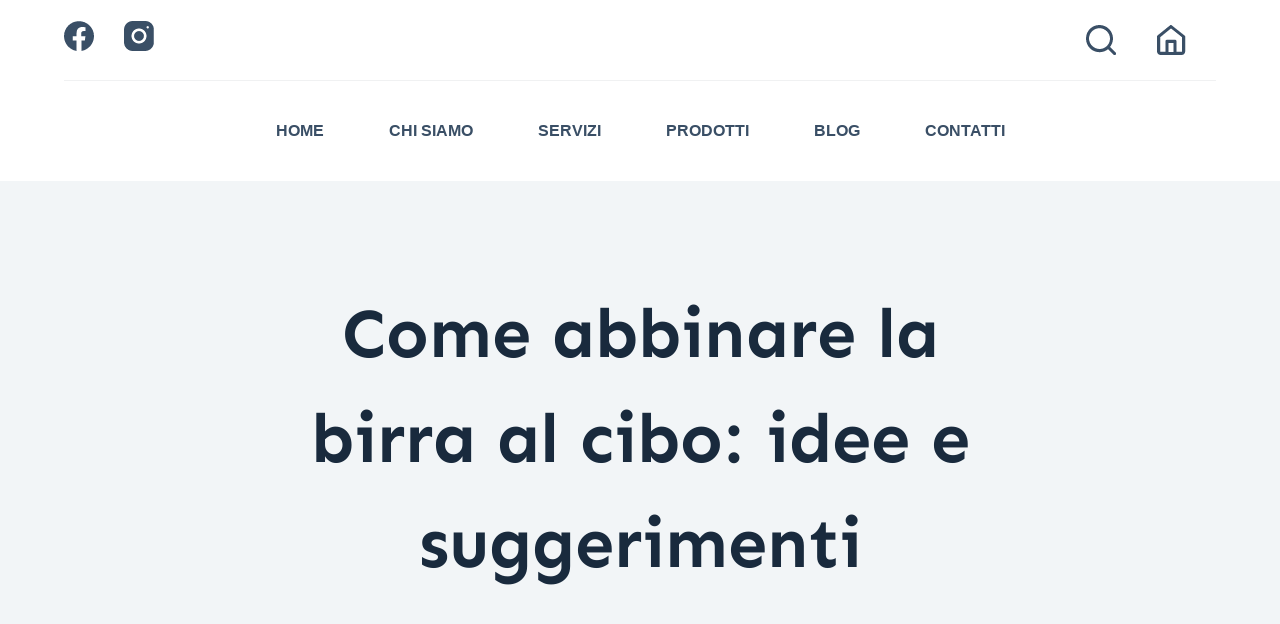

--- FILE ---
content_type: text/html; charset=UTF-8
request_url: https://mbmineraldrinks.it/2022/04/come-abbinare-la-birra-al-cibo-idee-e-suggerimenti/
body_size: 18641
content:
<!doctype html>
<html lang="it-IT">
<head>
	
	<meta charset="UTF-8">
	<meta name="viewport" content="width=device-width, initial-scale=1, maximum-scale=5, viewport-fit=cover">
	<link rel="profile" href="https://gmpg.org/xfn/11">

	<!--IUB-COOKIE-SKIP-START--><script type="text/javascript">
var _iub = _iub || [];
_iub.csConfiguration = {"consentOnContinuedBrowsing":false,"countryDetection":true,"floatingPreferencesButtonDisplay":"bottom-left","gdprAppliesGlobally":false,"invalidateConsentWithoutLog":true,"perPurposeConsent":true,"siteId":2611130,"whitelabel":false,"cookiePolicyId":13960191,"lang":"it","cookiePolicyUrl":"https://mbmineraldrinks.it/privacy-policy/", "banner":{ "acceptButtonDisplay":true,"closeButtonRejects":true,"customizeButtonDisplay":true,"explicitWithdrawal":true,"listPurposes":true,"position":"float-top-center","rejectButtonDisplay":true }};
</script>
<script type="text/javascript" src="//cdn.iubenda.com/cs/iubenda_cs.js" charset="UTF-8" async></script>

			<script>
				var iCallback = function() {};
				var _iub = _iub || {};

				if ( typeof _iub.csConfiguration != 'undefined' ) {
					if ( 'callback' in _iub.csConfiguration ) {
						if ( 'onConsentGiven' in _iub.csConfiguration.callback )
							iCallback = _iub.csConfiguration.callback.onConsentGiven;

						_iub.csConfiguration.callback.onConsentGiven = function() {
							iCallback();

							/* separator */
							jQuery('noscript._no_script_iub').each(function (a, b) { var el = jQuery(b); el.after(el.html()); });
						}
					}
				}
			</script><!--IUB-COOKIE-SKIP-END--><meta name='robots' content='index, follow, max-image-preview:large, max-snippet:-1, max-video-preview:-1' />

	<!-- This site is optimized with the Yoast SEO plugin v19.1 - https://yoast.com/wordpress/plugins/seo/ -->
	<title>Come abbinare la birra al cibo: idee e suggerimenti - MB Mineral Drinks</title>
	<link rel="canonical" href="https://mbmineraldrinks.it/2022/04/come-abbinare-la-birra-al-cibo-idee-e-suggerimenti/" />
	<meta property="og:locale" content="it_IT" />
	<meta property="og:type" content="article" />
	<meta property="og:title" content="Come abbinare la birra al cibo: idee e suggerimenti - MB Mineral Drinks" />
	<meta property="og:description" content="Noi italiani siamo abituati ad abbinare vino e cibo, considerando poco l’abbinamento interessantissimo che invece potremmo ottenere con la birra. La birra invece non solo è ottima da degustare, ma è estremamente versatile anche negli abbinamenti. Le birre hanno una infinita varietà di sapori e aromi: esistono birre amare, speziate o fruttate, ma anche di intensità diverse, a seconda della tostatura e della complessità alcolica, che può passare dai 3 ai 16 gradi. Inoltre, la birra si presta a risolvere quegli abbinamenti che tra cibo e vino sarebbero complicati.Per esempio è l’ideale per servire piatti con verdura cruda aromatica, come…" />
	<meta property="og:url" content="https://mbmineraldrinks.it/2022/04/come-abbinare-la-birra-al-cibo-idee-e-suggerimenti/" />
	<meta property="og:site_name" content="MB Mineral Drinks" />
	<meta property="article:publisher" content="https://www.facebook.com/MBMINERALDRINKS" />
	<meta property="article:published_time" content="2022-04-07T14:36:55+00:00" />
	<meta property="og:image" content="https://mbmineraldrinks.it/wp-content/uploads/2022/04/mb_mineraldrinks_rivendita-consegna-domicilio-bibite-frizzanti-mantova_come-abbinare-birra-cibo.jpg" />
	<meta property="og:image:width" content="850" />
	<meta property="og:image:height" content="567" />
	<meta property="og:image:type" content="image/jpeg" />
	<meta name="twitter:card" content="summary_large_image" />
	<meta name="twitter:label1" content="Scritto da" />
	<meta name="twitter:data1" content="Barbara Damiano" />
	<meta name="twitter:label2" content="Tempo di lettura stimato" />
	<meta name="twitter:data2" content="3 minuti" />
	<script type="application/ld+json" class="yoast-schema-graph">{"@context":"https://schema.org","@graph":[{"@type":"Organization","@id":"https://mbmineraldrinks.it/#organization","name":"MB Mineral Drinks","url":"https://mbmineraldrinks.it/","sameAs":["https://www.instagram.com/mbmineraldrinks/?hl=it","https://www.facebook.com/MBMINERALDRINKS"],"logo":{"@type":"ImageObject","inLanguage":"it-IT","@id":"https://mbmineraldrinks.it/#/schema/logo/image/","url":"https://mbmineraldrinks.it/wp-content/uploads/2022/03/favicon-4.png","contentUrl":"https://mbmineraldrinks.it/wp-content/uploads/2022/03/favicon-4.png","width":136,"height":136,"caption":"MB Mineral Drinks"},"image":{"@id":"https://mbmineraldrinks.it/#/schema/logo/image/"}},{"@type":"WebSite","@id":"https://mbmineraldrinks.it/#website","url":"https://mbmineraldrinks.it/","name":"MB Mineral Drinks","description":"Rivendita acqua e bevande a Mantova e provincia","publisher":{"@id":"https://mbmineraldrinks.it/#organization"},"potentialAction":[{"@type":"SearchAction","target":{"@type":"EntryPoint","urlTemplate":"https://mbmineraldrinks.it/?s={search_term_string}"},"query-input":"required name=search_term_string"}],"inLanguage":"it-IT"},{"@type":"ImageObject","inLanguage":"it-IT","@id":"https://mbmineraldrinks.it/2022/04/come-abbinare-la-birra-al-cibo-idee-e-suggerimenti/#primaryimage","url":"https://mbmineraldrinks.it/wp-content/uploads/2022/04/mb_mineraldrinks_rivendita-consegna-domicilio-bibite-frizzanti-mantova_come-abbinare-birra-cibo.jpg","contentUrl":"https://mbmineraldrinks.it/wp-content/uploads/2022/04/mb_mineraldrinks_rivendita-consegna-domicilio-bibite-frizzanti-mantova_come-abbinare-birra-cibo.jpg","width":850,"height":567,"caption":"mb_mineraldrinks_rivendita-consegna-domicilio-bibite-frizzanti-mantova_come-abbinare-birra-cibo"},{"@type":"WebPage","@id":"https://mbmineraldrinks.it/2022/04/come-abbinare-la-birra-al-cibo-idee-e-suggerimenti/#webpage","url":"https://mbmineraldrinks.it/2022/04/come-abbinare-la-birra-al-cibo-idee-e-suggerimenti/","name":"Come abbinare la birra al cibo: idee e suggerimenti - MB Mineral Drinks","isPartOf":{"@id":"https://mbmineraldrinks.it/#website"},"primaryImageOfPage":{"@id":"https://mbmineraldrinks.it/2022/04/come-abbinare-la-birra-al-cibo-idee-e-suggerimenti/#primaryimage"},"datePublished":"2022-04-07T14:36:55+00:00","dateModified":"2022-04-07T14:36:55+00:00","breadcrumb":{"@id":"https://mbmineraldrinks.it/2022/04/come-abbinare-la-birra-al-cibo-idee-e-suggerimenti/#breadcrumb"},"inLanguage":"it-IT","potentialAction":[{"@type":"ReadAction","target":["https://mbmineraldrinks.it/2022/04/come-abbinare-la-birra-al-cibo-idee-e-suggerimenti/"]}]},{"@type":"BreadcrumbList","@id":"https://mbmineraldrinks.it/2022/04/come-abbinare-la-birra-al-cibo-idee-e-suggerimenti/#breadcrumb","itemListElement":[{"@type":"ListItem","position":1,"name":"Home","item":"https://mbmineraldrinks.it/"},{"@type":"ListItem","position":2,"name":"Blog","item":"https://mbmineraldrinks.it/blog/"},{"@type":"ListItem","position":3,"name":"Come abbinare la birra al cibo: idee e suggerimenti"}]},{"@type":"Article","@id":"https://mbmineraldrinks.it/2022/04/come-abbinare-la-birra-al-cibo-idee-e-suggerimenti/#article","isPartOf":{"@id":"https://mbmineraldrinks.it/2022/04/come-abbinare-la-birra-al-cibo-idee-e-suggerimenti/#webpage"},"author":{"@id":"https://mbmineraldrinks.it/#/schema/person/10b34ba2d248097416c03f2171f2f68e"},"headline":"Come abbinare la birra al cibo: idee e suggerimenti","datePublished":"2022-04-07T14:36:55+00:00","dateModified":"2022-04-07T14:36:55+00:00","mainEntityOfPage":{"@id":"https://mbmineraldrinks.it/2022/04/come-abbinare-la-birra-al-cibo-idee-e-suggerimenti/#webpage"},"wordCount":670,"publisher":{"@id":"https://mbmineraldrinks.it/#organization"},"image":{"@id":"https://mbmineraldrinks.it/2022/04/come-abbinare-la-birra-al-cibo-idee-e-suggerimenti/#primaryimage"},"thumbnailUrl":"https://mbmineraldrinks.it/wp-content/uploads/2022/04/mb_mineraldrinks_rivendita-consegna-domicilio-bibite-frizzanti-mantova_come-abbinare-birra-cibo.jpg","articleSection":["Catalogo bevande a domicilio"],"inLanguage":"it-IT"},{"@type":"Person","@id":"https://mbmineraldrinks.it/#/schema/person/10b34ba2d248097416c03f2171f2f68e","name":"Barbara Damiano","sameAs":["https://nexnova.net"],"url":"https://mbmineraldrinks.it/author/barbara/"}]}</script>
	<!-- / Yoast SEO plugin. -->


<link rel='dns-prefetch' href='//www.googletagmanager.com' />

<link rel="alternate" type="application/rss+xml" title="MB Mineral Drinks &raquo; Feed" href="https://mbmineraldrinks.it/feed/" />
<link rel="alternate" type="application/rss+xml" title="MB Mineral Drinks &raquo; Feed dei commenti" href="https://mbmineraldrinks.it/comments/feed/" />
<link rel="alternate" title="oEmbed (JSON)" type="application/json+oembed" href="https://mbmineraldrinks.it/wp-json/oembed/1.0/embed?url=https%3A%2F%2Fmbmineraldrinks.it%2F2022%2F04%2Fcome-abbinare-la-birra-al-cibo-idee-e-suggerimenti%2F" />
<link rel="alternate" title="oEmbed (XML)" type="text/xml+oembed" href="https://mbmineraldrinks.it/wp-json/oembed/1.0/embed?url=https%3A%2F%2Fmbmineraldrinks.it%2F2022%2F04%2Fcome-abbinare-la-birra-al-cibo-idee-e-suggerimenti%2F&#038;format=xml" />
<style id='wp-img-auto-sizes-contain-inline-css'>
img:is([sizes=auto i],[sizes^="auto," i]){contain-intrinsic-size:3000px 1500px}
/*# sourceURL=wp-img-auto-sizes-contain-inline-css */
</style>
<link rel='stylesheet' id='blocksy-dynamic-global-css' href='https://mbmineraldrinks.it/wp-content/uploads/blocksy/css/global.css?ver=13083' media='all' />
<link rel='stylesheet' id='wp-block-library-css' href='https://mbmineraldrinks.it/wp-includes/css/dist/block-library/style.min.css?ver=6.9' media='all' />
<style id='wp-block-image-inline-css'>
.wp-block-image>a,.wp-block-image>figure>a{display:inline-block}.wp-block-image img{box-sizing:border-box;height:auto;max-width:100%;vertical-align:bottom}@media not (prefers-reduced-motion){.wp-block-image img.hide{visibility:hidden}.wp-block-image img.show{animation:show-content-image .4s}}.wp-block-image[style*=border-radius] img,.wp-block-image[style*=border-radius]>a{border-radius:inherit}.wp-block-image.has-custom-border img{box-sizing:border-box}.wp-block-image.aligncenter{text-align:center}.wp-block-image.alignfull>a,.wp-block-image.alignwide>a{width:100%}.wp-block-image.alignfull img,.wp-block-image.alignwide img{height:auto;width:100%}.wp-block-image .aligncenter,.wp-block-image .alignleft,.wp-block-image .alignright,.wp-block-image.aligncenter,.wp-block-image.alignleft,.wp-block-image.alignright{display:table}.wp-block-image .aligncenter>figcaption,.wp-block-image .alignleft>figcaption,.wp-block-image .alignright>figcaption,.wp-block-image.aligncenter>figcaption,.wp-block-image.alignleft>figcaption,.wp-block-image.alignright>figcaption{caption-side:bottom;display:table-caption}.wp-block-image .alignleft{float:left;margin:.5em 1em .5em 0}.wp-block-image .alignright{float:right;margin:.5em 0 .5em 1em}.wp-block-image .aligncenter{margin-left:auto;margin-right:auto}.wp-block-image :where(figcaption){margin-bottom:1em;margin-top:.5em}.wp-block-image.is-style-circle-mask img{border-radius:9999px}@supports ((-webkit-mask-image:none) or (mask-image:none)) or (-webkit-mask-image:none){.wp-block-image.is-style-circle-mask img{border-radius:0;-webkit-mask-image:url('data:image/svg+xml;utf8,<svg viewBox="0 0 100 100" xmlns="http://www.w3.org/2000/svg"><circle cx="50" cy="50" r="50"/></svg>');mask-image:url('data:image/svg+xml;utf8,<svg viewBox="0 0 100 100" xmlns="http://www.w3.org/2000/svg"><circle cx="50" cy="50" r="50"/></svg>');mask-mode:alpha;-webkit-mask-position:center;mask-position:center;-webkit-mask-repeat:no-repeat;mask-repeat:no-repeat;-webkit-mask-size:contain;mask-size:contain}}:root :where(.wp-block-image.is-style-rounded img,.wp-block-image .is-style-rounded img){border-radius:9999px}.wp-block-image figure{margin:0}.wp-lightbox-container{display:flex;flex-direction:column;position:relative}.wp-lightbox-container img{cursor:zoom-in}.wp-lightbox-container img:hover+button{opacity:1}.wp-lightbox-container button{align-items:center;backdrop-filter:blur(16px) saturate(180%);background-color:#5a5a5a40;border:none;border-radius:4px;cursor:zoom-in;display:flex;height:20px;justify-content:center;opacity:0;padding:0;position:absolute;right:16px;text-align:center;top:16px;width:20px;z-index:100}@media not (prefers-reduced-motion){.wp-lightbox-container button{transition:opacity .2s ease}}.wp-lightbox-container button:focus-visible{outline:3px auto #5a5a5a40;outline:3px auto -webkit-focus-ring-color;outline-offset:3px}.wp-lightbox-container button:hover{cursor:pointer;opacity:1}.wp-lightbox-container button:focus{opacity:1}.wp-lightbox-container button:focus,.wp-lightbox-container button:hover,.wp-lightbox-container button:not(:hover):not(:active):not(.has-background){background-color:#5a5a5a40;border:none}.wp-lightbox-overlay{box-sizing:border-box;cursor:zoom-out;height:100vh;left:0;overflow:hidden;position:fixed;top:0;visibility:hidden;width:100%;z-index:100000}.wp-lightbox-overlay .close-button{align-items:center;cursor:pointer;display:flex;justify-content:center;min-height:40px;min-width:40px;padding:0;position:absolute;right:calc(env(safe-area-inset-right) + 16px);top:calc(env(safe-area-inset-top) + 16px);z-index:5000000}.wp-lightbox-overlay .close-button:focus,.wp-lightbox-overlay .close-button:hover,.wp-lightbox-overlay .close-button:not(:hover):not(:active):not(.has-background){background:none;border:none}.wp-lightbox-overlay .lightbox-image-container{height:var(--wp--lightbox-container-height);left:50%;overflow:hidden;position:absolute;top:50%;transform:translate(-50%,-50%);transform-origin:top left;width:var(--wp--lightbox-container-width);z-index:9999999999}.wp-lightbox-overlay .wp-block-image{align-items:center;box-sizing:border-box;display:flex;height:100%;justify-content:center;margin:0;position:relative;transform-origin:0 0;width:100%;z-index:3000000}.wp-lightbox-overlay .wp-block-image img{height:var(--wp--lightbox-image-height);min-height:var(--wp--lightbox-image-height);min-width:var(--wp--lightbox-image-width);width:var(--wp--lightbox-image-width)}.wp-lightbox-overlay .wp-block-image figcaption{display:none}.wp-lightbox-overlay button{background:none;border:none}.wp-lightbox-overlay .scrim{background-color:#fff;height:100%;opacity:.9;position:absolute;width:100%;z-index:2000000}.wp-lightbox-overlay.active{visibility:visible}@media not (prefers-reduced-motion){.wp-lightbox-overlay.active{animation:turn-on-visibility .25s both}.wp-lightbox-overlay.active img{animation:turn-on-visibility .35s both}.wp-lightbox-overlay.show-closing-animation:not(.active){animation:turn-off-visibility .35s both}.wp-lightbox-overlay.show-closing-animation:not(.active) img{animation:turn-off-visibility .25s both}.wp-lightbox-overlay.zoom.active{animation:none;opacity:1;visibility:visible}.wp-lightbox-overlay.zoom.active .lightbox-image-container{animation:lightbox-zoom-in .4s}.wp-lightbox-overlay.zoom.active .lightbox-image-container img{animation:none}.wp-lightbox-overlay.zoom.active .scrim{animation:turn-on-visibility .4s forwards}.wp-lightbox-overlay.zoom.show-closing-animation:not(.active){animation:none}.wp-lightbox-overlay.zoom.show-closing-animation:not(.active) .lightbox-image-container{animation:lightbox-zoom-out .4s}.wp-lightbox-overlay.zoom.show-closing-animation:not(.active) .lightbox-image-container img{animation:none}.wp-lightbox-overlay.zoom.show-closing-animation:not(.active) .scrim{animation:turn-off-visibility .4s forwards}}@keyframes show-content-image{0%{visibility:hidden}99%{visibility:hidden}to{visibility:visible}}@keyframes turn-on-visibility{0%{opacity:0}to{opacity:1}}@keyframes turn-off-visibility{0%{opacity:1;visibility:visible}99%{opacity:0;visibility:visible}to{opacity:0;visibility:hidden}}@keyframes lightbox-zoom-in{0%{transform:translate(calc((-100vw + var(--wp--lightbox-scrollbar-width))/2 + var(--wp--lightbox-initial-left-position)),calc(-50vh + var(--wp--lightbox-initial-top-position))) scale(var(--wp--lightbox-scale))}to{transform:translate(-50%,-50%) scale(1)}}@keyframes lightbox-zoom-out{0%{transform:translate(-50%,-50%) scale(1);visibility:visible}99%{visibility:visible}to{transform:translate(calc((-100vw + var(--wp--lightbox-scrollbar-width))/2 + var(--wp--lightbox-initial-left-position)),calc(-50vh + var(--wp--lightbox-initial-top-position))) scale(var(--wp--lightbox-scale));visibility:hidden}}
/*# sourceURL=https://mbmineraldrinks.it/wp-includes/blocks/image/style.min.css */
</style>
<style id='wp-block-group-inline-css'>
.wp-block-group{box-sizing:border-box}:where(.wp-block-group.wp-block-group-is-layout-constrained){position:relative}
/*# sourceURL=https://mbmineraldrinks.it/wp-includes/blocks/group/style.min.css */
</style>
<style id='global-styles-inline-css'>
:root{--wp--preset--aspect-ratio--square: 1;--wp--preset--aspect-ratio--4-3: 4/3;--wp--preset--aspect-ratio--3-4: 3/4;--wp--preset--aspect-ratio--3-2: 3/2;--wp--preset--aspect-ratio--2-3: 2/3;--wp--preset--aspect-ratio--16-9: 16/9;--wp--preset--aspect-ratio--9-16: 9/16;--wp--preset--color--black: #000000;--wp--preset--color--cyan-bluish-gray: #abb8c3;--wp--preset--color--white: #ffffff;--wp--preset--color--pale-pink: #f78da7;--wp--preset--color--vivid-red: #cf2e2e;--wp--preset--color--luminous-vivid-orange: #ff6900;--wp--preset--color--luminous-vivid-amber: #fcb900;--wp--preset--color--light-green-cyan: #7bdcb5;--wp--preset--color--vivid-green-cyan: #00d084;--wp--preset--color--pale-cyan-blue: #8ed1fc;--wp--preset--color--vivid-cyan-blue: #0693e3;--wp--preset--color--vivid-purple: #9b51e0;--wp--preset--color--palette-color-1: var(--paletteColor1, #6D9DA6);--wp--preset--color--palette-color-2: var(--paletteColor2, #2E7684);--wp--preset--color--palette-color-3: var(--paletteColor3, #3A4F66);--wp--preset--color--palette-color-4: var(--paletteColor4, #192a3d);--wp--preset--color--palette-color-5: var(--paletteColor5, #e1e8ed);--wp--preset--color--palette-color-6: var(--paletteColor6, #f2f5f7);--wp--preset--color--palette-color-7: var(--paletteColor7, #FAFBFC);--wp--preset--color--palette-color-8: var(--paletteColor8, #ffffff);--wp--preset--gradient--vivid-cyan-blue-to-vivid-purple: linear-gradient(135deg,rgba(6,147,227,1) 0%,rgb(155,81,224) 100%);--wp--preset--gradient--light-green-cyan-to-vivid-green-cyan: linear-gradient(135deg,rgb(122,220,180) 0%,rgb(0,208,130) 100%);--wp--preset--gradient--luminous-vivid-amber-to-luminous-vivid-orange: linear-gradient(135deg,rgba(252,185,0,1) 0%,rgba(255,105,0,1) 100%);--wp--preset--gradient--luminous-vivid-orange-to-vivid-red: linear-gradient(135deg,rgba(255,105,0,1) 0%,rgb(207,46,46) 100%);--wp--preset--gradient--very-light-gray-to-cyan-bluish-gray: linear-gradient(135deg,rgb(238,238,238) 0%,rgb(169,184,195) 100%);--wp--preset--gradient--cool-to-warm-spectrum: linear-gradient(135deg,rgb(74,234,220) 0%,rgb(151,120,209) 20%,rgb(207,42,186) 40%,rgb(238,44,130) 60%,rgb(251,105,98) 80%,rgb(254,248,76) 100%);--wp--preset--gradient--blush-light-purple: linear-gradient(135deg,rgb(255,206,236) 0%,rgb(152,150,240) 100%);--wp--preset--gradient--blush-bordeaux: linear-gradient(135deg,rgb(254,205,165) 0%,rgb(254,45,45) 50%,rgb(107,0,62) 100%);--wp--preset--gradient--luminous-dusk: linear-gradient(135deg,rgb(255,203,112) 0%,rgb(199,81,192) 50%,rgb(65,88,208) 100%);--wp--preset--gradient--pale-ocean: linear-gradient(135deg,rgb(255,245,203) 0%,rgb(182,227,212) 50%,rgb(51,167,181) 100%);--wp--preset--gradient--electric-grass: linear-gradient(135deg,rgb(202,248,128) 0%,rgb(113,206,126) 100%);--wp--preset--gradient--midnight: linear-gradient(135deg,rgb(2,3,129) 0%,rgb(40,116,252) 100%);--wp--preset--gradient--juicy-peach: linear-gradient(to right, #ffecd2 0%, #fcb69f 100%);--wp--preset--gradient--young-passion: linear-gradient(to right, #ff8177 0%, #ff867a 0%, #ff8c7f 21%, #f99185 52%, #cf556c 78%, #b12a5b 100%);--wp--preset--gradient--true-sunset: linear-gradient(to right, #fa709a 0%, #fee140 100%);--wp--preset--gradient--morpheus-den: linear-gradient(to top, #30cfd0 0%, #330867 100%);--wp--preset--gradient--plum-plate: linear-gradient(135deg, #667eea 0%, #764ba2 100%);--wp--preset--gradient--aqua-splash: linear-gradient(15deg, #13547a 0%, #80d0c7 100%);--wp--preset--gradient--love-kiss: linear-gradient(to top, #ff0844 0%, #ffb199 100%);--wp--preset--gradient--new-retrowave: linear-gradient(to top, #3b41c5 0%, #a981bb 49%, #ffc8a9 100%);--wp--preset--gradient--plum-bath: linear-gradient(to top, #cc208e 0%, #6713d2 100%);--wp--preset--gradient--high-flight: linear-gradient(to right, #0acffe 0%, #495aff 100%);--wp--preset--gradient--teen-party: linear-gradient(-225deg, #FF057C 0%, #8D0B93 50%, #321575 100%);--wp--preset--gradient--fabled-sunset: linear-gradient(-225deg, #231557 0%, #44107A 29%, #FF1361 67%, #FFF800 100%);--wp--preset--gradient--arielle-smile: radial-gradient(circle 248px at center, #16d9e3 0%, #30c7ec 47%, #46aef7 100%);--wp--preset--gradient--itmeo-branding: linear-gradient(180deg, #2af598 0%, #009efd 100%);--wp--preset--gradient--deep-blue: linear-gradient(to right, #6a11cb 0%, #2575fc 100%);--wp--preset--gradient--strong-bliss: linear-gradient(to right, #f78ca0 0%, #f9748f 19%, #fd868c 60%, #fe9a8b 100%);--wp--preset--gradient--sweet-period: linear-gradient(to top, #3f51b1 0%, #5a55ae 13%, #7b5fac 25%, #8f6aae 38%, #a86aa4 50%, #cc6b8e 62%, #f18271 75%, #f3a469 87%, #f7c978 100%);--wp--preset--gradient--purple-division: linear-gradient(to top, #7028e4 0%, #e5b2ca 100%);--wp--preset--gradient--cold-evening: linear-gradient(to top, #0c3483 0%, #a2b6df 100%, #6b8cce 100%, #a2b6df 100%);--wp--preset--gradient--mountain-rock: linear-gradient(to right, #868f96 0%, #596164 100%);--wp--preset--gradient--desert-hump: linear-gradient(to top, #c79081 0%, #dfa579 100%);--wp--preset--gradient--ethernal-constance: linear-gradient(to top, #09203f 0%, #537895 100%);--wp--preset--gradient--happy-memories: linear-gradient(-60deg, #ff5858 0%, #f09819 100%);--wp--preset--gradient--grown-early: linear-gradient(to top, #0ba360 0%, #3cba92 100%);--wp--preset--gradient--morning-salad: linear-gradient(-225deg, #B7F8DB 0%, #50A7C2 100%);--wp--preset--gradient--night-call: linear-gradient(-225deg, #AC32E4 0%, #7918F2 48%, #4801FF 100%);--wp--preset--gradient--mind-crawl: linear-gradient(-225deg, #473B7B 0%, #3584A7 51%, #30D2BE 100%);--wp--preset--gradient--angel-care: linear-gradient(-225deg, #FFE29F 0%, #FFA99F 48%, #FF719A 100%);--wp--preset--gradient--juicy-cake: linear-gradient(to top, #e14fad 0%, #f9d423 100%);--wp--preset--gradient--rich-metal: linear-gradient(to right, #d7d2cc 0%, #304352 100%);--wp--preset--gradient--mole-hall: linear-gradient(-20deg, #616161 0%, #9bc5c3 100%);--wp--preset--gradient--cloudy-knoxville: linear-gradient(120deg, #fdfbfb 0%, #ebedee 100%);--wp--preset--gradient--soft-grass: linear-gradient(to top, #c1dfc4 0%, #deecdd 100%);--wp--preset--gradient--saint-petersburg: linear-gradient(135deg, #f5f7fa 0%, #c3cfe2 100%);--wp--preset--gradient--everlasting-sky: linear-gradient(135deg, #fdfcfb 0%, #e2d1c3 100%);--wp--preset--gradient--kind-steel: linear-gradient(-20deg, #e9defa 0%, #fbfcdb 100%);--wp--preset--gradient--over-sun: linear-gradient(60deg, #abecd6 0%, #fbed96 100%);--wp--preset--gradient--premium-white: linear-gradient(to top, #d5d4d0 0%, #d5d4d0 1%, #eeeeec 31%, #efeeec 75%, #e9e9e7 100%);--wp--preset--gradient--clean-mirror: linear-gradient(45deg, #93a5cf 0%, #e4efe9 100%);--wp--preset--gradient--wild-apple: linear-gradient(to top, #d299c2 0%, #fef9d7 100%);--wp--preset--gradient--snow-again: linear-gradient(to top, #e6e9f0 0%, #eef1f5 100%);--wp--preset--gradient--confident-cloud: linear-gradient(to top, #dad4ec 0%, #dad4ec 1%, #f3e7e9 100%);--wp--preset--gradient--glass-water: linear-gradient(to top, #dfe9f3 0%, white 100%);--wp--preset--gradient--perfect-white: linear-gradient(-225deg, #E3FDF5 0%, #FFE6FA 100%);--wp--preset--font-size--small: 13px;--wp--preset--font-size--medium: 20px;--wp--preset--font-size--large: 36px;--wp--preset--font-size--x-large: 42px;--wp--preset--spacing--20: 0.44rem;--wp--preset--spacing--30: 0.67rem;--wp--preset--spacing--40: 1rem;--wp--preset--spacing--50: 1.5rem;--wp--preset--spacing--60: 2.25rem;--wp--preset--spacing--70: 3.38rem;--wp--preset--spacing--80: 5.06rem;--wp--preset--shadow--natural: 6px 6px 9px rgba(0, 0, 0, 0.2);--wp--preset--shadow--deep: 12px 12px 50px rgba(0, 0, 0, 0.4);--wp--preset--shadow--sharp: 6px 6px 0px rgba(0, 0, 0, 0.2);--wp--preset--shadow--outlined: 6px 6px 0px -3px rgb(255, 255, 255), 6px 6px rgb(0, 0, 0);--wp--preset--shadow--crisp: 6px 6px 0px rgb(0, 0, 0);}:where(.is-layout-flex){gap: 0.5em;}:where(.is-layout-grid){gap: 0.5em;}body .is-layout-flex{display: flex;}.is-layout-flex{flex-wrap: wrap;align-items: center;}.is-layout-flex > :is(*, div){margin: 0;}body .is-layout-grid{display: grid;}.is-layout-grid > :is(*, div){margin: 0;}:where(.wp-block-columns.is-layout-flex){gap: 2em;}:where(.wp-block-columns.is-layout-grid){gap: 2em;}:where(.wp-block-post-template.is-layout-flex){gap: 1.25em;}:where(.wp-block-post-template.is-layout-grid){gap: 1.25em;}.has-black-color{color: var(--wp--preset--color--black) !important;}.has-cyan-bluish-gray-color{color: var(--wp--preset--color--cyan-bluish-gray) !important;}.has-white-color{color: var(--wp--preset--color--white) !important;}.has-pale-pink-color{color: var(--wp--preset--color--pale-pink) !important;}.has-vivid-red-color{color: var(--wp--preset--color--vivid-red) !important;}.has-luminous-vivid-orange-color{color: var(--wp--preset--color--luminous-vivid-orange) !important;}.has-luminous-vivid-amber-color{color: var(--wp--preset--color--luminous-vivid-amber) !important;}.has-light-green-cyan-color{color: var(--wp--preset--color--light-green-cyan) !important;}.has-vivid-green-cyan-color{color: var(--wp--preset--color--vivid-green-cyan) !important;}.has-pale-cyan-blue-color{color: var(--wp--preset--color--pale-cyan-blue) !important;}.has-vivid-cyan-blue-color{color: var(--wp--preset--color--vivid-cyan-blue) !important;}.has-vivid-purple-color{color: var(--wp--preset--color--vivid-purple) !important;}.has-black-background-color{background-color: var(--wp--preset--color--black) !important;}.has-cyan-bluish-gray-background-color{background-color: var(--wp--preset--color--cyan-bluish-gray) !important;}.has-white-background-color{background-color: var(--wp--preset--color--white) !important;}.has-pale-pink-background-color{background-color: var(--wp--preset--color--pale-pink) !important;}.has-vivid-red-background-color{background-color: var(--wp--preset--color--vivid-red) !important;}.has-luminous-vivid-orange-background-color{background-color: var(--wp--preset--color--luminous-vivid-orange) !important;}.has-luminous-vivid-amber-background-color{background-color: var(--wp--preset--color--luminous-vivid-amber) !important;}.has-light-green-cyan-background-color{background-color: var(--wp--preset--color--light-green-cyan) !important;}.has-vivid-green-cyan-background-color{background-color: var(--wp--preset--color--vivid-green-cyan) !important;}.has-pale-cyan-blue-background-color{background-color: var(--wp--preset--color--pale-cyan-blue) !important;}.has-vivid-cyan-blue-background-color{background-color: var(--wp--preset--color--vivid-cyan-blue) !important;}.has-vivid-purple-background-color{background-color: var(--wp--preset--color--vivid-purple) !important;}.has-black-border-color{border-color: var(--wp--preset--color--black) !important;}.has-cyan-bluish-gray-border-color{border-color: var(--wp--preset--color--cyan-bluish-gray) !important;}.has-white-border-color{border-color: var(--wp--preset--color--white) !important;}.has-pale-pink-border-color{border-color: var(--wp--preset--color--pale-pink) !important;}.has-vivid-red-border-color{border-color: var(--wp--preset--color--vivid-red) !important;}.has-luminous-vivid-orange-border-color{border-color: var(--wp--preset--color--luminous-vivid-orange) !important;}.has-luminous-vivid-amber-border-color{border-color: var(--wp--preset--color--luminous-vivid-amber) !important;}.has-light-green-cyan-border-color{border-color: var(--wp--preset--color--light-green-cyan) !important;}.has-vivid-green-cyan-border-color{border-color: var(--wp--preset--color--vivid-green-cyan) !important;}.has-pale-cyan-blue-border-color{border-color: var(--wp--preset--color--pale-cyan-blue) !important;}.has-vivid-cyan-blue-border-color{border-color: var(--wp--preset--color--vivid-cyan-blue) !important;}.has-vivid-purple-border-color{border-color: var(--wp--preset--color--vivid-purple) !important;}.has-vivid-cyan-blue-to-vivid-purple-gradient-background{background: var(--wp--preset--gradient--vivid-cyan-blue-to-vivid-purple) !important;}.has-light-green-cyan-to-vivid-green-cyan-gradient-background{background: var(--wp--preset--gradient--light-green-cyan-to-vivid-green-cyan) !important;}.has-luminous-vivid-amber-to-luminous-vivid-orange-gradient-background{background: var(--wp--preset--gradient--luminous-vivid-amber-to-luminous-vivid-orange) !important;}.has-luminous-vivid-orange-to-vivid-red-gradient-background{background: var(--wp--preset--gradient--luminous-vivid-orange-to-vivid-red) !important;}.has-very-light-gray-to-cyan-bluish-gray-gradient-background{background: var(--wp--preset--gradient--very-light-gray-to-cyan-bluish-gray) !important;}.has-cool-to-warm-spectrum-gradient-background{background: var(--wp--preset--gradient--cool-to-warm-spectrum) !important;}.has-blush-light-purple-gradient-background{background: var(--wp--preset--gradient--blush-light-purple) !important;}.has-blush-bordeaux-gradient-background{background: var(--wp--preset--gradient--blush-bordeaux) !important;}.has-luminous-dusk-gradient-background{background: var(--wp--preset--gradient--luminous-dusk) !important;}.has-pale-ocean-gradient-background{background: var(--wp--preset--gradient--pale-ocean) !important;}.has-electric-grass-gradient-background{background: var(--wp--preset--gradient--electric-grass) !important;}.has-midnight-gradient-background{background: var(--wp--preset--gradient--midnight) !important;}.has-small-font-size{font-size: var(--wp--preset--font-size--small) !important;}.has-medium-font-size{font-size: var(--wp--preset--font-size--medium) !important;}.has-large-font-size{font-size: var(--wp--preset--font-size--large) !important;}.has-x-large-font-size{font-size: var(--wp--preset--font-size--x-large) !important;}
/*# sourceURL=global-styles-inline-css */
</style>

<style id='classic-theme-styles-inline-css'>
/*! This file is auto-generated */
.wp-block-button__link{color:#fff;background-color:#32373c;border-radius:9999px;box-shadow:none;text-decoration:none;padding:calc(.667em + 2px) calc(1.333em + 2px);font-size:1.125em}.wp-block-file__button{background:#32373c;color:#fff;text-decoration:none}
/*# sourceURL=/wp-includes/css/classic-themes.min.css */
</style>
<style id='woocommerce-inline-inline-css'>
.woocommerce form .form-row .required { visibility: visible; }
/*# sourceURL=woocommerce-inline-inline-css */
</style>
<link rel='stylesheet' id='parent-style-css' href='https://mbmineraldrinks.it/wp-content/themes/blocksy/style.css?ver=6.9' media='all' />
<link rel='stylesheet' id='ct-woocommerce-styles-css' href='https://mbmineraldrinks.it/wp-content/themes/blocksy/static/bundle/woocommerce.min.css?ver=1.8.38' media='all' />
<link rel='stylesheet' id='ct-main-styles-css' href='https://mbmineraldrinks.it/wp-content/themes/blocksy/static/bundle/main.min.css?ver=1.8.38' media='all' />
<link rel='stylesheet' id='ct-page-title-styles-css' href='https://mbmineraldrinks.it/wp-content/themes/blocksy/static/bundle/page-title.min.css?ver=1.8.38' media='all' />
<link rel='stylesheet' id='ct-share-box-styles-css' href='https://mbmineraldrinks.it/wp-content/themes/blocksy/static/bundle/share-box.min.css?ver=1.8.38' media='all' />
<link rel='stylesheet' id='ct-flexy-styles-css' href='https://mbmineraldrinks.it/wp-content/themes/blocksy/static/bundle/flexy.min.css?ver=1.8.38' media='all' />
<link rel='stylesheet' id='ct-stackable-styles-css' href='https://mbmineraldrinks.it/wp-content/themes/blocksy/static/bundle/stackable.min.css?ver=1.8.38' media='all' />
<link rel='stylesheet' id='ct-wpforms-styles-css' href='https://mbmineraldrinks.it/wp-content/themes/blocksy/static/bundle/wpforms.min.css?ver=1.8.38' media='all' />
<link rel='stylesheet' id='wp-block-paragraph-css' href='https://mbmineraldrinks.it/wp-includes/blocks/paragraph/style.min.css?ver=6.9' media='all' />
<link rel='stylesheet' id='wp-block-list-css' href='https://mbmineraldrinks.it/wp-includes/blocks/list/style.min.css?ver=6.9' media='all' />
<link rel='stylesheet' id='wp-block-heading-css' href='https://mbmineraldrinks.it/wp-includes/blocks/heading/style.min.css?ver=6.9' media='all' />
<script src="https://mbmineraldrinks.it/wp-includes/js/jquery/jquery.min.js?ver=3.7.1" id="jquery-core-js"></script>
<script src="https://mbmineraldrinks.it/wp-includes/js/jquery/jquery-migrate.min.js?ver=3.4.1" id="jquery-migrate-js"></script>

<!-- Snippet Google Analytics aggiunto da Site Kit -->
<script src="https://www.googletagmanager.com/gtag/js?id=UA-225854026-1" id="google_gtagjs-js" async></script>
<script id="google_gtagjs-js-after">
window.dataLayer = window.dataLayer || [];function gtag(){dataLayer.push(arguments);}
gtag('set', 'linker', {"domains":["mbmineraldrinks.it"]} );
gtag("js", new Date());
gtag("set", "developer_id.dZTNiMT", true);
gtag("config", "UA-225854026-1", {"anonymize_ip":true});
gtag("config", "G-37C5E3DCZ5");
//# sourceURL=google_gtagjs-js-after
</script>

<!-- Termina lo snippet Google Analytics aggiunto da Site Kit -->
<link rel="https://api.w.org/" href="https://mbmineraldrinks.it/wp-json/" /><link rel="alternate" title="JSON" type="application/json" href="https://mbmineraldrinks.it/wp-json/wp/v2/posts/847" /><link rel="EditURI" type="application/rsd+xml" title="RSD" href="https://mbmineraldrinks.it/xmlrpc.php?rsd" />
<meta name="generator" content="WordPress 6.9" />
<meta name="generator" content="WooCommerce 6.6.1" />
<link rel='shortlink' href='https://mbmineraldrinks.it/?p=847' />
<meta name="generator" content="Site Kit by Google 1.77.0" /><noscript><link rel='stylesheet' href='https://mbmineraldrinks.it/wp-content/themes/blocksy/static/bundle/no-scripts.min.css' type='text/css' /></noscript>
	<noscript><style>.woocommerce-product-gallery{ opacity: 1 !important; }</style></noscript>
	<link rel="icon" href="https://mbmineraldrinks.it/wp-content/uploads/2022/03/favicon-4-100x100.png" sizes="32x32" />
<link rel="icon" href="https://mbmineraldrinks.it/wp-content/uploads/2022/03/favicon-4.png" sizes="192x192" />
<link rel="apple-touch-icon" href="https://mbmineraldrinks.it/wp-content/uploads/2022/03/favicon-4.png" />
<meta name="msapplication-TileImage" content="https://mbmineraldrinks.it/wp-content/uploads/2022/03/favicon-4.png" />
		<style id="wp-custom-css">
			.ct-footer .ct-widget {
	--content-spacing: 1em;
}

.wpforms-field-label {
  color: #e1e8ed;
}

.wpforms-container .wpforms-required-label {
  color: #e1e8ed;
}

.wpforms-confirmation-container {
  background-color: white;
  text-align: center;
  padding: 20px;
}		</style>
			</head>

<body class="wp-singular post-template-default single single-post postid-847 single-format-standard wp-custom-logo wp-embed-responsive wp-theme-blocksy wp-child-theme-blocksy-child theme-blocksy stk--is-blocksy-theme woocommerce-no-js ct-loading" data-link="type-2" data-prefix="single_blog_post" data-header="type-1" data-footer="type-1" itemscope="itemscope" itemtype="https://schema.org/Blog" >

<a class="skip-link show-on-focus" href="#main">
	Skip to content</a>

<div class="ct-drawer-canvas">
		<div id="search-modal" class="ct-panel" data-behaviour="modal">
			<div class="ct-panel-actions">
				<button class="ct-toggle-close" data-type="type-1" aria-label="Close search modal">
					<svg class="ct-icon" width="12" height="12" viewBox="0 0 15 15">
						<path d="M1 15a1 1 0 01-.71-.29 1 1 0 010-1.41l5.8-5.8-5.8-5.8A1 1 0 011.7.29l5.8 5.8 5.8-5.8a1 1 0 011.41 1.41l-5.8 5.8 5.8 5.8a1 1 0 01-1.41 1.41l-5.8-5.8-5.8 5.8A1 1 0 011 15z"/>
					</svg>
				</button>
			</div>

			<div class="ct-panel-content">
				

<form
	role="search" method="get"
	class="search-form"
	action="https://mbmineraldrinks.it"
	aria-haspopup="listbox"
	data-live-results="thumbs">

	<input type="search" class="modal-field" placeholder="Search" value="" name="s" autocomplete="off" title="Search Input" />

	<button type="submit" class="search-submit" aria-label="Search button">
		<svg class="ct-icon" aria-hidden="true" width="15" height="15" viewBox="0 0 15 15"><path d="M14.8,13.7L12,11c0.9-1.2,1.5-2.6,1.5-4.2c0-3.7-3-6.8-6.8-6.8S0,3,0,6.8s3,6.8,6.8,6.8c1.6,0,3.1-0.6,4.2-1.5l2.8,2.8c0.1,0.1,0.3,0.2,0.5,0.2s0.4-0.1,0.5-0.2C15.1,14.5,15.1,14,14.8,13.7z M1.5,6.8c0-2.9,2.4-5.2,5.2-5.2S12,3.9,12,6.8S9.6,12,6.8,12S1.5,9.6,1.5,6.8z"/></svg>
		<span data-loader="circles"><span></span><span></span><span></span></span>
	</button>

	
			<input type="hidden" name="ct_post_type" value="post:page:product">
	
			<input type="hidden" name="ct_product_price" value="1">
	
			<div class="screen-reader-text" aria-live="polite" role="status">
			No results		</div>
	
</form>


			</div>
		</div>

		<div id="offcanvas" class="ct-panel ct-header" data-behaviour="modal" >
		<div class="ct-panel-actions">
			<button class="ct-toggle-close" data-type="type-1" aria-label="Close drawer">
				<svg class="ct-icon" width="12" height="12" viewBox="0 0 15 15">
					<path d="M1 15a1 1 0 01-.71-.29 1 1 0 010-1.41l5.8-5.8-5.8-5.8A1 1 0 011.7.29l5.8 5.8 5.8-5.8a1 1 0 011.41 1.41l-5.8 5.8 5.8 5.8a1 1 0 01-1.41 1.41l-5.8-5.8-5.8 5.8A1 1 0 011 15z"/>
				</svg>
			</button>
		</div>
		<div class="ct-panel-content" data-device="desktop" ></div><div class="ct-panel-content" data-device="mobile" >
<div
	class="ct-header-text "
	data-id="text" >
	<div class="entry-content">
		<p><img class="alignnone  wp-image-499" src="https://mbmineraldrinks.it/wp-content/uploads/2022/03/logo-mb-mineral-drinks-300x68.png" alt="Logo MB Mineral Drinks" width="180" height="27" /></p>
<p class="stk-block-heading__text has-text-color has-palette-color-8-color has-text-align-center">Servizio a domicilio bevande</p>	</div>
</div>

<nav 
	class="mobile-menu" 
	data-id="mobile-menu" data-interaction="click" data-toggle-type="type-1" 	aria-label="Off Canvas Menu">
	<ul id="menu-main-menu-1" class=""><li class="menu-item menu-item-type-post_type menu-item-object-page menu-item-home menu-item-453"><a href="https://mbmineraldrinks.it/" class="ct-menu-link">Home</a></li>
<li class="menu-item menu-item-type-post_type menu-item-object-page menu-item-455"><a href="https://mbmineraldrinks.it/chi-siamo/" class="ct-menu-link">Chi siamo</a></li>
<li class="menu-item menu-item-type-post_type menu-item-object-page menu-item-458"><a href="https://mbmineraldrinks.it/servizi/" class="ct-menu-link">Servizi</a></li>
<li class="menu-item menu-item-type-post_type menu-item-object-page menu-item-595"><a href="https://mbmineraldrinks.it/prodotti/" class="ct-menu-link">Prodotti</a></li>
<li class="menu-item menu-item-type-post_type menu-item-object-page current_page_parent menu-item-454"><a href="https://mbmineraldrinks.it/blog/" class="ct-menu-link">Blog</a></li>
<li class="menu-item menu-item-type-post_type menu-item-object-page menu-item-456"><a href="https://mbmineraldrinks.it/contatti/" class="ct-menu-link">Contatti</a></li>
</ul></nav>


<div
	class="ct-header-socials "
	data-id="socials" >

	
		<div class="ct-social-box" data-icon-size="custom" data-color="custom" data-icons-type="simple" >
			
			
							
				<a href="https://www.facebook.com/MBMINERALDRINKS" data-network="facebook" aria-label="Facebook" target="_blank" rel="noopener" >
					<span class="ct-icon-container" >
				<svg
				class="ct-icon"
				width="20px"
				height="20px"
				viewBox="0 0 20 20"
				aria-hidden="true">
					<path d="M20,10.1c0-5.5-4.5-10-10-10S0,4.5,0,10.1c0,5,3.7,9.1,8.4,9.9v-7H5.9v-2.9h2.5V7.9C8.4,5.4,9.9,4,12.2,4c1.1,0,2.2,0.2,2.2,0.2v2.5h-1.3c-1.2,0-1.6,0.8-1.6,1.6v1.9h2.8L13.9,13h-2.3v7C16.3,19.2,20,15.1,20,10.1z"/>
				</svg>
			</span><span class="ct-label" hidden="" >Facebook</span>				</a>
							
				<a href="https://www.instagram.com/mbmineraldrinks/?hl=it" data-network="instagram" aria-label="Instagram" target="_blank" rel="noopener" >
					<span class="ct-icon-container" >
				<svg
				class="ct-icon"
				width="20"
				height="20"
				viewBox="0 0 20 20"
				aria-hidden="true">
					<circle cx="10" cy="10" r="3.3"/>
					<path d="M14.2,0H5.8C2.6,0,0,2.6,0,5.8v8.3C0,17.4,2.6,20,5.8,20h8.3c3.2,0,5.8-2.6,5.8-5.8V5.8C20,2.6,17.4,0,14.2,0zM10,15c-2.8,0-5-2.2-5-5s2.2-5,5-5s5,2.2,5,5S12.8,15,10,15z M15.8,5C15.4,5,15,4.6,15,4.2s0.4-0.8,0.8-0.8s0.8,0.4,0.8,0.8S16.3,5,15.8,5z"/>
				</svg>
			</span><span class="ct-label" hidden="" >Instagram</span>				</a>
			
			
					</div>

	
</div>
</div></div></div>
<div id="main-container">
	<header id="header" class="ct-header" data-id="type-1" itemscope="" itemtype="https://schema.org/WPHeader" ><div data-device="desktop" ><div data-row="top" data-column-set="3" ><div class="ct-container" ><div data-column="start" data-placements="1" ><div data-items="primary" >
<div
	class="ct-header-socials "
	data-id="socials" >

	
		<div class="ct-social-box" data-icon-size="custom" data-color="custom" data-icons-type="simple" >
			
			
							
				<a href="https://www.facebook.com/MBMINERALDRINKS" data-network="facebook" aria-label="Facebook" target="_blank" rel="noopener" >
					<span class="ct-icon-container" >
				<svg
				class="ct-icon"
				width="20px"
				height="20px"
				viewBox="0 0 20 20"
				aria-hidden="true">
					<path d="M20,10.1c0-5.5-4.5-10-10-10S0,4.5,0,10.1c0,5,3.7,9.1,8.4,9.9v-7H5.9v-2.9h2.5V7.9C8.4,5.4,9.9,4,12.2,4c1.1,0,2.2,0.2,2.2,0.2v2.5h-1.3c-1.2,0-1.6,0.8-1.6,1.6v1.9h2.8L13.9,13h-2.3v7C16.3,19.2,20,15.1,20,10.1z"/>
				</svg>
			</span><span class="ct-label" hidden="" >Facebook</span>				</a>
							
				<a href="https://www.instagram.com/mbmineraldrinks/?hl=it" data-network="instagram" aria-label="Instagram" target="_blank" rel="noopener" >
					<span class="ct-icon-container" >
				<svg
				class="ct-icon"
				width="20"
				height="20"
				viewBox="0 0 20 20"
				aria-hidden="true">
					<circle cx="10" cy="10" r="3.3"/>
					<path d="M14.2,0H5.8C2.6,0,0,2.6,0,5.8v8.3C0,17.4,2.6,20,5.8,20h8.3c3.2,0,5.8-2.6,5.8-5.8V5.8C20,2.6,17.4,0,14.2,0zM10,15c-2.8,0-5-2.2-5-5s2.2-5,5-5s5,2.2,5,5S12.8,15,10,15z M15.8,5C15.4,5,15,4.6,15,4.2s0.4-0.8,0.8-0.8s0.8,0.4,0.8,0.8S16.3,5,15.8,5z"/>
				</svg>
			</span><span class="ct-label" hidden="" >Instagram</span>				</a>
			
			
					</div>

	
</div>
</div></div><div data-column="middle" ><div data-items="" >
<div	class="site-branding"
	data-id="logo" 		itemscope="itemscope" itemtype="https://schema.org/Organization" >

			<a href="https://mbmineraldrinks.it/" class="site-logo-container" rel="home"><img width="600" height="136" src="https://mbmineraldrinks.it/wp-content/uploads/2022/03/logo-mb-mineral-drinks.png" class="default-logo" alt="Logo MB Mineral Drinks" /></a>	
	</div>

</div></div><div data-column="end" data-placements="1" ><div data-items="primary" >
<button 
	data-toggle-panel="#search-modal"
	class="ct-header-search ct-toggle "
	aria-label="Open search form"
	data-label="left"
	data-id="search" >

	<span class="ct-label ct-hidden-sm ct-hidden-md ct-hidden-lg">Search</span>

	<svg class="ct-icon" aria-hidden="true" width="15" height="15" viewBox="0 0 15 15"><path d="M14.8,13.7L12,11c0.9-1.2,1.5-2.6,1.5-4.2c0-3.7-3-6.8-6.8-6.8S0,3,0,6.8s3,6.8,6.8,6.8c1.6,0,3.1-0.6,4.2-1.5l2.8,2.8c0.1,0.1,0.3,0.2,0.5,0.2s0.4-0.1,0.5-0.2C15.1,14.5,15.1,14,14.8,13.7z M1.5,6.8c0-2.9,2.4-5.2,5.2-5.2S12,3.9,12,6.8S9.6,12,6.8,12S1.5,9.6,1.5,6.8z"/></svg></button>
<a data-id="account" class="ct-header-account" data-state="out" data-label="left" href="https://mbmineraldrinks.it" aria-label="Login" ><span class="ct-label ct-hidden-sm ct-hidden-md ct-hidden-lg">Login</span><svg class="ct-icon" aria-hidden="true" width="15" height="15" viewBox="0 0 15 15"><path d="M14.2,5.2l-6.3-5C7.6-0.1,7.2-0.1,7,0.2l-6.2,5C0.6,5.3,0.5,5.5,0.5,5.7v7.5c0,1,0.8,1.8,1.8,1.8h10.5c1,0,1.8-0.8,1.8-1.8V5.7C14.5,5.5,14.4,5.3,14.2,5.2z M8.8,13.5H6.3V9h2.5V13.5zM13,13.2c0,0.1-0.1,0.2-0.2,0.2h-2.5V8.2c0-0.4-0.3-0.8-0.8-0.8h-4c-0.4,0-0.8,0.3-0.8,0.8v5.2H2.3c-0.1,0-0.2-0.1-0.2-0.2V6.1l5.4-4.4L13,6.1V13.2z"/></svg></a></div></div></div></div><div data-row="middle" data-column-set="1" ><div class="ct-container" ><div data-column="middle" ><div data-items="" >
<nav
	id="header-menu-1"
	class="header-menu-1"
	data-id="menu" data-interaction="hover" 	data-menu="type-2:left"
	data-dropdown="type-1:simple"		data-responsive="no"	itemscope="" itemtype="https://schema.org/SiteNavigationElement" 	aria-label="Header Menu">

	<ul id="menu-main-menu" class="menu"><li id="menu-item-453" class="menu-item menu-item-type-post_type menu-item-object-page menu-item-home menu-item-453"><a href="https://mbmineraldrinks.it/" class="ct-menu-link">Home</a></li>
<li id="menu-item-455" class="menu-item menu-item-type-post_type menu-item-object-page menu-item-455"><a href="https://mbmineraldrinks.it/chi-siamo/" class="ct-menu-link">Chi siamo</a></li>
<li id="menu-item-458" class="menu-item menu-item-type-post_type menu-item-object-page menu-item-458"><a href="https://mbmineraldrinks.it/servizi/" class="ct-menu-link">Servizi</a></li>
<li id="menu-item-595" class="menu-item menu-item-type-post_type menu-item-object-page menu-item-595"><a href="https://mbmineraldrinks.it/prodotti/" class="ct-menu-link">Prodotti</a></li>
<li id="menu-item-454" class="menu-item menu-item-type-post_type menu-item-object-page current_page_parent menu-item-454"><a href="https://mbmineraldrinks.it/blog/" class="ct-menu-link">Blog</a></li>
<li id="menu-item-456" class="menu-item menu-item-type-post_type menu-item-object-page menu-item-456"><a href="https://mbmineraldrinks.it/contatti/" class="ct-menu-link">Contatti</a></li>
</ul></nav>

</div></div></div></div></div><div data-device="mobile" ><div data-row="middle" data-column-set="2" ><div class="ct-container" ><div data-column="start" data-placements="1" ><div data-items="primary" >
<div	class="site-branding"
	data-id="logo" 		itemscope="itemscope" itemtype="https://schema.org/Organization" >

			<a href="https://mbmineraldrinks.it/" class="site-logo-container" rel="home"><img width="600" height="136" src="https://mbmineraldrinks.it/wp-content/uploads/2022/03/logo-mb-mineral-drinks.png" class="default-logo" alt="Logo MB Mineral Drinks" /></a>	
	</div>

</div></div><div data-column="end" data-placements="1" ><div data-items="primary" >
<button
	data-toggle-panel="#offcanvas"
	class="ct-header-trigger ct-toggle "
	data-design="simple"
	data-label="right"
	aria-label="Open off canvas"
	data-id="trigger" >

	<span class="ct-label ct-hidden-sm ct-hidden-md ct-hidden-lg">Menu</span>

	<svg
		class="ct-icon"
		width="18" height="14" viewBox="0 0 18 14"
		aria-hidden="true"
		data-type="type-1">

		<rect y="0.00" width="18" height="1.7" rx="1"/>
		<rect y="6.15" width="18" height="1.7" rx="1"/>
		<rect y="12.3" width="18" height="1.7" rx="1"/>
	</svg>
</button>
</div></div></div></div></div></header>
	<main id="main" class="site-main hfeed" itemscope="itemscope" itemtype="https://schema.org/CreativeWork" >

		
<div class="hero-section" data-type="type-2" >
	
			<header class="entry-header ct-container-narrow">
			<h1 class="page-title" title="Come abbinare la birra al cibo: idee e suggerimenti" itemprop="headline" >Come abbinare la birra al cibo: idee e suggerimenti</h1>		</header>
	</div>



	<div
		class="ct-container-full"
				data-content="narrow"		data-vertical-spacing="top:bottom">

		
		
	<article
		id="post-847"
		class="post-847 post type-post status-publish format-standard has-post-thumbnail hentry category-catalogo-bevande-a-domicilio">

		<div class="blocksy-woo-messages-default woocommerce-notices-wrapper"><div class="woocommerce"></div></div><figure class="ct-featured-image  alignwide" ><div class="ct-image-container"><img width="850" height="567" src="https://mbmineraldrinks.it/wp-content/uploads/2022/04/mb_mineraldrinks_rivendita-consegna-domicilio-bibite-frizzanti-mantova_come-abbinare-birra-cibo.jpg" class="attachment-full size-full wp-post-image" alt="mb_mineraldrinks_rivendita-consegna-domicilio-bibite-frizzanti-mantova_come-abbinare-birra-cibo" decoding="async" srcset="https://mbmineraldrinks.it/wp-content/uploads/2022/04/mb_mineraldrinks_rivendita-consegna-domicilio-bibite-frizzanti-mantova_come-abbinare-birra-cibo.jpg 850w, https://mbmineraldrinks.it/wp-content/uploads/2022/04/mb_mineraldrinks_rivendita-consegna-domicilio-bibite-frizzanti-mantova_come-abbinare-birra-cibo-300x200.jpg 300w, https://mbmineraldrinks.it/wp-content/uploads/2022/04/mb_mineraldrinks_rivendita-consegna-domicilio-bibite-frizzanti-mantova_come-abbinare-birra-cibo-768x512.jpg 768w, https://mbmineraldrinks.it/wp-content/uploads/2022/04/mb_mineraldrinks_rivendita-consegna-domicilio-bibite-frizzanti-mantova_come-abbinare-birra-cibo-600x400.jpg 600w" sizes="(max-width: 850px) 100vw, 850px" itemprop="image" style="aspect-ratio: 850/567;" /></div></figure>
		
		
		<div class="entry-content">
			
<p>Noi italiani siamo abituati ad abbinare vino e cibo, considerando poco l’abbinamento interessantissimo che invece potremmo ottenere con la birra.</p>



<p><strong>La birra invece non solo è ottima da degustare, ma è estremamente versatile anche negli abbinamenti.</strong></p>



<p class="has-medium-font-size">Le birre hanno una infinita varietà di sapori e aromi: esistono birre amare, speziate o fruttate, ma anche di intensità diverse, a seconda della tostatura e della complessità alcolica, che può passare dai 3 ai 16 gradi.</p>



<p>Inoltre, <strong>la birra si presta a risolvere quegli abbinamenti che tra cibo e vino sarebbero complicati.</strong><br>Per esempio è l’ideale per servire piatti con verdura cruda aromatica, come finocchi e carciofi, oppure gestire il sapore amaro di certe insalate come radicchio e rucola.</p>



<p>La birra risolve anche il problema di abbinamento con pietanze condite con aceto o limone, rafano, senape e salamoie.</p>



<p><strong>La birra infatti può giocare quasi sempre la carta della bollicina, che risulta molto utile in fase di pulizia del palato, ma anche la carta dell’amaro, che ha diverse intensità, cosa che nei vini non è possibile riscontrare.</strong></p>



<p>Nel caso in cui vogliate dunque servire birra a una delle vostre cene, anche con un menu di più portate, iniziate dal basso verso l&#8217;alto in termini di Intensità gustativa.<br><strong>Si parte con birre e alimenti più delicati, per arrivare ai sapori più forti e decisi.</strong></p>



<p>Di base la birra si muove su 3 percezioni fondamentali: acide, amare e dolci:</p>



<ol class="wp-block-list"><li>l’amaro contrasta l’acidità,</li><li>il dolce attenua l’amaro, l’acido e il sapido,</li><li>la commistione di acidità, frizzantezza, corpo e tannini, aiuta a contrastare l’untuosità.</li></ol>



<h2 class="wp-block-heading">Quale birra abbinare a piatti a base di carne</h2>



<p><strong>Tantissime birre artigianali hanno un gusto perfetto per una cena a base di carne, soprattutto se teniamo in considerazione la coerenza o il contrasto con il sapore.</strong></p>



<p>Pils ed Helles si prestano soprattutto ai piatti a base di carne bianca, come pollo, tacchino o coniglio.</p>



<p>Le Strong Ale e le Scotch Ale si abbinano bene invece con le carni rosse, mentre per il barbecue è preferibile scegliere birre particolarmente aromatiche oppure maltate.</p>



<p>Le birre dal tenore alcolico importante sono ottime con gli stufati o gli spezzatini.<br>A questi, è bene abbinare birre più acide, per pulire il palato dal grasso</p>



<h2 class="wp-block-heading">Quale birra abbinare a piatti a base di pesce</h2>



<p><strong>Nei Paesi del nord Europa il connubio pesce e birra è all&#8217;ordine del giorno.</strong><br>Per esempio nel servire piatti a base di cozze e ostriche.</p>



<p>Le birre più facili da abbinare al pesce cotto sono le Pils, birre leggere che si sposano molto bene con il pesce al forno o al cartoccio, i pesci interi in crosta di sale, la zuppa di pesce o il pesce cotto al vapore o bollito.</p>



<p>Le birre del tipo Blanche sono invece perfette per piatti di pesce più grassi, come il salmone, con la frittura di pesce, i crostacei, il pesce di lago, per esempio le trote, anch’esse particolarmente grasse.</p>



<h2 class="wp-block-heading">Quale birra abbinare alla pizza</h2>



<p>Abbinamento super classico, ma è facile sbagliarlo!<br>Perché l’acidità del pomodoro è un problema per qualsiasi abbinamento.</p>



<p><strong>Quindi NO birre amare, ghiacciate e molto gassate, le birre scure o molto tostate.<br>SI birre a bassa fermentazione e dal gusto morbido, secche e profumate.</strong></p>



<h2 class="wp-block-heading">Quale birra abbinare ai formaggi</h2>



<p><strong>Birra e formaggi hanno molte cose in comune: sono entrambi il risultato di un processo di fermentazione e sono soggetti a modificazioni con il trascorrere del tempo.</strong></p>



<p>La birra si sposa dunque benissimo con i formaggi, perché ripulisce la bocca dal loro grasso, grazie all&#8217;effervescenza dell&#8217;anidride carbonica e all&#8217;amaro del luppolo.</p>



<p>Vi consigliamo dunque di scegliere birre strutturate, dal basso grado alcolico, e sapore tendente all&#8217;amaro.</p>



<h2 class="wp-block-heading">Quale birra abbinare ai dolci</h2>



<p>La birra va molto d’accordo con i dolci.</p>



<p><strong>Per bilanciare la dolcezza degli zuccheri presenti nel dolce, è meglio scegliere birre decise e con una gradazione superiore ai 6 gradi.</strong></p>



<p>Più il dolce è zuccherino, più possiamo azzardare con l’amarezza della birra.<br>Per il cioccolato, perfette le birre scure e corpose.</p>



<p>CLICCA QUI: <a href="https://mbmineraldrinks.it/prodotto/birra-in-vetro-o-lattina-a-domicilio/">Catalogo birre a domicilio, con relative caratteristiche</a></p>
		</div>

		
		
					
		<div class="ct-share-box ct-hidden-sm" data-location="bottom" data-type="type-1" >
			
			<div data-icons-type="simple">
							
				<a href="https://www.facebook.com/sharer/sharer.php?u=https%3A%2F%2Fmbmineraldrinks.it%2F2022%2F04%2Fcome-abbinare-la-birra-al-cibo-idee-e-suggerimenti%2F" data-network="facebook" aria-label="Facebook" rel="noopener noreferrer nofollow" >
					<span class="ct-icon-container" >
				<svg
				class="ct-icon"
				width="20px"
				height="20px"
				viewBox="0 0 20 20"
				aria-hidden="true">
					<path d="M20,10.1c0-5.5-4.5-10-10-10S0,4.5,0,10.1c0,5,3.7,9.1,8.4,9.9v-7H5.9v-2.9h2.5V7.9C8.4,5.4,9.9,4,12.2,4c1.1,0,2.2,0.2,2.2,0.2v2.5h-1.3c-1.2,0-1.6,0.8-1.6,1.6v1.9h2.8L13.9,13h-2.3v7C16.3,19.2,20,15.1,20,10.1z"/>
				</svg>
			</span>				</a>
							
				<a href="https://twitter.com/share?url=https%3A%2F%2Fmbmineraldrinks.it%2F2022%2F04%2Fcome-abbinare-la-birra-al-cibo-idee-e-suggerimenti%2F&text=Come%20abbinare%20la%20birra%20al%20cibo%3A%20idee%20e%20suggerimenti" data-network="twitter" aria-label="Twitter" rel="noopener noreferrer nofollow" >
					<span class="ct-icon-container" >
				<svg
				class="ct-icon"
				width="20px"
				height="20px"
				viewBox="0 0 20 20"
				aria-hidden="true">
					<path d="M20,3.8c-0.7,0.3-1.5,0.5-2.4,0.6c0.8-0.5,1.5-1.3,1.8-2.3c-0.8,0.5-1.7,0.8-2.6,1c-0.7-0.8-1.8-1.3-3-1.3c-2.3,0-4.1,1.8-4.1,4.1c0,0.3,0,0.6,0.1,0.9C6.4,6.7,3.4,5.1,1.4,2.6C1,3.2,0.8,3.9,0.8,4.7c0,1.4,0.7,2.7,1.8,3.4C2,8.1,1.4,7.9,0.8,7.6c0,0,0,0,0,0.1c0,2,1.4,3.6,3.3,4c-0.3,0.1-0.7,0.1-1.1,0.1c-0.3,0-0.5,0-0.8-0.1c0.5,1.6,2,2.8,3.8,2.8c-1.4,1.1-3.2,1.8-5.1,1.8c-0.3,0-0.7,0-1-0.1c1.8,1.2,4,1.8,6.3,1.8c7.5,0,11.7-6.3,11.7-11.7c0-0.2,0-0.4,0-0.5C18.8,5.3,19.4,4.6,20,3.8z"/>
				</svg>
			</span>				</a>
							
				<a href="#" data-network="pinterest" aria-label="Pinterest" rel="noopener noreferrer nofollow" >
					<span class="ct-icon-container" >
				<svg
				class="ct-icon"
				width="20px"
				height="20px"
				viewBox="0 0 20 20"
				aria-hidden="true">
					<path d="M10,0C4.5,0,0,4.5,0,10c0,4.1,2.5,7.6,6,9.2c0-0.7,0-1.5,0.2-2.3c0.2-0.8,1.3-5.4,1.3-5.4s-0.3-0.6-0.3-1.6c0-1.5,0.9-2.6,1.9-2.6c0.9,0,1.3,0.7,1.3,1.5c0,0.9-0.6,2.3-0.9,3.5c-0.3,1.1,0.5,1.9,1.6,1.9c1.9,0,3.2-2.4,3.2-5.3c0-2.2-1.5-3.8-4.2-3.8c-3,0-4.9,2.3-4.9,4.8c0,0.9,0.3,1.5,0.7,2C6,12,6.1,12.1,6,12.4c0,0.2-0.2,0.6-0.2,0.8c-0.1,0.3-0.3,0.3-0.5,0.3c-1.4-0.6-2-2.1-2-3.8c0-2.8,2.4-6.2,7.1-6.2c3.8,0,6.3,2.8,6.3,5.7c0,3.9-2.2,6.9-5.4,6.9c-1.1,0-2.1-0.6-2.4-1.2c0,0-0.6,2.3-0.7,2.7c-0.2,0.8-0.6,1.5-1,2.1C8.1,19.9,9,20,10,20c5.5,0,10-4.5,10-10C20,4.5,15.5,0,10,0z"/>
				</svg>
			</span>				</a>
							
				<a href="https://www.linkedin.com/shareArticle?url=https%3A%2F%2Fmbmineraldrinks.it%2F2022%2F04%2Fcome-abbinare-la-birra-al-cibo-idee-e-suggerimenti%2F&title=Come%20abbinare%20la%20birra%20al%20cibo%3A%20idee%20e%20suggerimenti" data-network="linkedin" aria-label="LinkedIn" rel="noopener noreferrer nofollow" >
					<span class="ct-icon-container" >
				<svg
				class="ct-icon"
				width="20px"
				height="20px"
				viewBox="0 0 20 20"
				aria-hidden="true">
					<path d="M18.6,0H1.4C0.6,0,0,0.6,0,1.4v17.1C0,19.4,0.6,20,1.4,20h17.1c0.8,0,1.4-0.6,1.4-1.4V1.4C20,0.6,19.4,0,18.6,0z M6,17.1h-3V7.6h3L6,17.1L6,17.1zM4.6,6.3c-1,0-1.7-0.8-1.7-1.7s0.8-1.7,1.7-1.7c0.9,0,1.7,0.8,1.7,1.7C6.3,5.5,5.5,6.3,4.6,6.3z M17.2,17.1h-3v-4.6c0-1.1,0-2.5-1.5-2.5c-1.5,0-1.8,1.2-1.8,2.5v4.7h-3V7.6h2.8v1.3h0c0.4-0.8,1.4-1.5,2.8-1.5c3,0,3.6,2,3.6,4.5V17.1z"/>
				</svg>
			</span>				</a>
																																							
			</div>
					</div>

			
		
	</article>

	
		
			</div>

	</main>

	<footer class="ct-footer" data-id="type-1" itemscope="" itemtype="https://schema.org/WPFooter" ><div data-row="top" ><div class="ct-container" ><div data-column="widget-area-1" ><div class="ct-widget widget_block widget_media_image" id="block-11">
<figure class="wp-block-image size-full is-resized"><img loading="lazy" decoding="async" src="https://mbmineraldrinks.it/wp-content/uploads/2022/03/logo-mb-mineral-drinks-colore.png" alt="Logo MB Mineral Drinks" class="wp-image-544" width="300" height="68" srcset="https://mbmineraldrinks.it/wp-content/uploads/2022/03/logo-mb-mineral-drinks-colore.png 600w, https://mbmineraldrinks.it/wp-content/uploads/2022/03/logo-mb-mineral-drinks-colore-300x68.png 300w" sizes="auto, (max-width: 300px) 100vw, 300px" /></figure>
</div><div class="ct-widget widget_block" id="block-12">
<div class="wp-block-group"><div class="wp-block-group__inner-container is-layout-flow wp-block-group-is-layout-flow"></div></div>
</div></div><div data-column="widget-area-2" ><div class="ct-widget widget_block" id="block-13">
<div class="wp-block-group"><div class="wp-block-group__inner-container is-layout-flow wp-block-group-is-layout-flow">
<p>MB MINERAL DRINKS – P.Iva: 02511740207<br>Via Papa Giovanni XXIII 35, 46047 Porto Mantovano (MN), ITALIA<br>Tel. +39 0376 398063<br>WhatsApp +39 351 670 7640<br>E-mail: <a href="mailto:info@mbmineraldrinks.it">info@mbmineraldrinks.it</a></p>
</div></div>
</div></div><div data-column="widget-area-3" ><div class="ct-widget widget_block" id="block-14">
<div class="wp-block-group"><div class="wp-block-group__inner-container is-layout-flow wp-block-group-is-layout-flow">
<h4 class="has-medium-font-size wp-block-heading">Legal</h4>



<p><a href="https://mbmineraldrinks.it/cookie-policy/" data-type="page" data-id="892">Cookie policy</a><br><a href="https://mbmineraldrinks.it/privacy-policy/" data-type="page" data-id="3">Privacy policy</a></p>
</div></div>
</div></div></div></div><div data-row="middle" ><div class="ct-container" data-columns-divider="md:sm" ><div data-column="text" >
<div
	class="ct-header-text "
	data-id="text" >
	<div class="entry-content">
		<p>Sito realizzato da <a href="https://nexnova.net" target="_blank" rel="noopener">Nexnova</a></p>	</div>
</div>
</div></div></div></footer></div>

<script type="speculationrules">
{"prefetch":[{"source":"document","where":{"and":[{"href_matches":"/*"},{"not":{"href_matches":["/wp-*.php","/wp-admin/*","/wp-content/uploads/*","/wp-content/*","/wp-content/plugins/*","/wp-content/themes/blocksy-child/*","/wp-content/themes/blocksy/*","/*\\?(.+)"]}},{"not":{"selector_matches":"a[rel~=\"nofollow\"]"}},{"not":{"selector_matches":".no-prefetch, .no-prefetch a"}}]},"eagerness":"conservative"}]}
</script>
<script>requestAnimationFrame(() => document.body.classList.add( "stk--anim-init" ))</script>	<script type="text/javascript">
		(function () {
			var c = document.body.className;
			c = c.replace(/woocommerce-no-js/, 'woocommerce-js');
			document.body.className = c;
		})();
	</script>
	<script src="https://mbmineraldrinks.it/wp-content/plugins/woocommerce/assets/js/jquery-blockui/jquery.blockUI.min.js?ver=2.7.0-wc.6.6.1" id="jquery-blockui-js"></script>
<script id="wc-add-to-cart-js-extra">
var wc_add_to_cart_params = {"ajax_url":"/wp-admin/admin-ajax.php","wc_ajax_url":"/?blocksy-header-id=type-1&wc-ajax=%%endpoint%%","i18n_view_cart":"View cart","cart_url":"https://mbmineraldrinks.it/?page_id=70","is_cart":"","cart_redirect_after_add":"no"};
//# sourceURL=wc-add-to-cart-js-extra
</script>
<script src="https://mbmineraldrinks.it/wp-content/plugins/woocommerce/assets/js/frontend/add-to-cart.min.js?ver=6.6.1" id="wc-add-to-cart-js"></script>
<script src="https://mbmineraldrinks.it/wp-content/plugins/woocommerce/assets/js/js-cookie/js.cookie.min.js?ver=2.1.4-wc.6.6.1" id="js-cookie-js"></script>
<script id="woocommerce-js-extra">
var woocommerce_params = {"ajax_url":"/wp-admin/admin-ajax.php","wc_ajax_url":"/?blocksy-header-id=type-1&wc-ajax=%%endpoint%%"};
//# sourceURL=woocommerce-js-extra
</script>
<script src="https://mbmineraldrinks.it/wp-content/plugins/woocommerce/assets/js/frontend/woocommerce.min.js?ver=6.6.1" id="woocommerce-js"></script>
<script id="wc-cart-fragments-js-extra">
var wc_cart_fragments_params = {"ajax_url":"/wp-admin/admin-ajax.php","wc_ajax_url":"/?blocksy-header-id=type-1&wc-ajax=%%endpoint%%","cart_hash_key":"wc_cart_hash_79e4c71e493d3c89e803f5e7e4835d68","fragment_name":"wc_fragments_79e4c71e493d3c89e803f5e7e4835d68","request_timeout":"5000"};
//# sourceURL=wc-cart-fragments-js-extra
</script>
<script src="https://mbmineraldrinks.it/wp-content/plugins/woocommerce/assets/js/frontend/cart-fragments.min.js?ver=6.6.1" id="wc-cart-fragments-js"></script>
<script id="rocket-browser-checker-js-after">
"use strict";var _createClass=function(){function defineProperties(target,props){for(var i=0;i<props.length;i++){var descriptor=props[i];descriptor.enumerable=descriptor.enumerable||!1,descriptor.configurable=!0,"value"in descriptor&&(descriptor.writable=!0),Object.defineProperty(target,descriptor.key,descriptor)}}return function(Constructor,protoProps,staticProps){return protoProps&&defineProperties(Constructor.prototype,protoProps),staticProps&&defineProperties(Constructor,staticProps),Constructor}}();function _classCallCheck(instance,Constructor){if(!(instance instanceof Constructor))throw new TypeError("Cannot call a class as a function")}var RocketBrowserCompatibilityChecker=function(){function RocketBrowserCompatibilityChecker(options){_classCallCheck(this,RocketBrowserCompatibilityChecker),this.passiveSupported=!1,this._checkPassiveOption(this),this.options=!!this.passiveSupported&&options}return _createClass(RocketBrowserCompatibilityChecker,[{key:"_checkPassiveOption",value:function(self){try{var options={get passive(){return!(self.passiveSupported=!0)}};window.addEventListener("test",null,options),window.removeEventListener("test",null,options)}catch(err){self.passiveSupported=!1}}},{key:"initRequestIdleCallback",value:function(){!1 in window&&(window.requestIdleCallback=function(cb){var start=Date.now();return setTimeout(function(){cb({didTimeout:!1,timeRemaining:function(){return Math.max(0,50-(Date.now()-start))}})},1)}),!1 in window&&(window.cancelIdleCallback=function(id){return clearTimeout(id)})}},{key:"isDataSaverModeOn",value:function(){return"connection"in navigator&&!0===navigator.connection.saveData}},{key:"supportsLinkPrefetch",value:function(){var elem=document.createElement("link");return elem.relList&&elem.relList.supports&&elem.relList.supports("prefetch")&&window.IntersectionObserver&&"isIntersecting"in IntersectionObserverEntry.prototype}},{key:"isSlowConnection",value:function(){return"connection"in navigator&&"effectiveType"in navigator.connection&&("2g"===navigator.connection.effectiveType||"slow-2g"===navigator.connection.effectiveType)}}]),RocketBrowserCompatibilityChecker}();
//# sourceURL=rocket-browser-checker-js-after
</script>
<script id="rocket-preload-links-js-extra">
var RocketPreloadLinksConfig = {"excludeUris":"/(?:.+/)?feed(?:/(?:.+/?)?)?$|/(?:.+/)?embed/|/wc-api/v(.*)|/(index\\.php/)?wp\\-json(/.*|$)|/wp-admin/|/logout/|/wp-login.php|/refer/|/go/|/recommend/|/recommends/","usesTrailingSlash":"1","imageExt":"jpg|jpeg|gif|png|tiff|bmp|webp|avif|pdf|doc|docx|xls|xlsx|php","fileExt":"jpg|jpeg|gif|png|tiff|bmp|webp|avif|pdf|doc|docx|xls|xlsx|php|html|htm","siteUrl":"https://mbmineraldrinks.it","onHoverDelay":"100","rateThrottle":"3"};
//# sourceURL=rocket-preload-links-js-extra
</script>
<script id="rocket-preload-links-js-after">
(function() {
"use strict";var r="function"==typeof Symbol&&"symbol"==typeof Symbol.iterator?function(e){return typeof e}:function(e){return e&&"function"==typeof Symbol&&e.constructor===Symbol&&e!==Symbol.prototype?"symbol":typeof e},e=function(){function i(e,t){for(var n=0;n<t.length;n++){var i=t[n];i.enumerable=i.enumerable||!1,i.configurable=!0,"value"in i&&(i.writable=!0),Object.defineProperty(e,i.key,i)}}return function(e,t,n){return t&&i(e.prototype,t),n&&i(e,n),e}}();function i(e,t){if(!(e instanceof t))throw new TypeError("Cannot call a class as a function")}var t=function(){function n(e,t){i(this,n),this.browser=e,this.config=t,this.options=this.browser.options,this.prefetched=new Set,this.eventTime=null,this.threshold=1111,this.numOnHover=0}return e(n,[{key:"init",value:function(){!this.browser.supportsLinkPrefetch()||this.browser.isDataSaverModeOn()||this.browser.isSlowConnection()||(this.regex={excludeUris:RegExp(this.config.excludeUris,"i"),images:RegExp(".("+this.config.imageExt+")$","i"),fileExt:RegExp(".("+this.config.fileExt+")$","i")},this._initListeners(this))}},{key:"_initListeners",value:function(e){-1<this.config.onHoverDelay&&document.addEventListener("mouseover",e.listener.bind(e),e.listenerOptions),document.addEventListener("mousedown",e.listener.bind(e),e.listenerOptions),document.addEventListener("touchstart",e.listener.bind(e),e.listenerOptions)}},{key:"listener",value:function(e){var t=e.target.closest("a"),n=this._prepareUrl(t);if(null!==n)switch(e.type){case"mousedown":case"touchstart":this._addPrefetchLink(n);break;case"mouseover":this._earlyPrefetch(t,n,"mouseout")}}},{key:"_earlyPrefetch",value:function(t,e,n){var i=this,r=setTimeout(function(){if(r=null,0===i.numOnHover)setTimeout(function(){return i.numOnHover=0},1e3);else if(i.numOnHover>i.config.rateThrottle)return;i.numOnHover++,i._addPrefetchLink(e)},this.config.onHoverDelay);t.addEventListener(n,function e(){t.removeEventListener(n,e,{passive:!0}),null!==r&&(clearTimeout(r),r=null)},{passive:!0})}},{key:"_addPrefetchLink",value:function(i){return this.prefetched.add(i.href),new Promise(function(e,t){var n=document.createElement("link");n.rel="prefetch",n.href=i.href,n.onload=e,n.onerror=t,document.head.appendChild(n)}).catch(function(){})}},{key:"_prepareUrl",value:function(e){if(null===e||"object"!==(void 0===e?"undefined":r(e))||!1 in e||-1===["http:","https:"].indexOf(e.protocol))return null;var t=e.href.substring(0,this.config.siteUrl.length),n=this._getPathname(e.href,t),i={original:e.href,protocol:e.protocol,origin:t,pathname:n,href:t+n};return this._isLinkOk(i)?i:null}},{key:"_getPathname",value:function(e,t){var n=t?e.substring(this.config.siteUrl.length):e;return n.startsWith("/")||(n="/"+n),this._shouldAddTrailingSlash(n)?n+"/":n}},{key:"_shouldAddTrailingSlash",value:function(e){return this.config.usesTrailingSlash&&!e.endsWith("/")&&!this.regex.fileExt.test(e)}},{key:"_isLinkOk",value:function(e){return null!==e&&"object"===(void 0===e?"undefined":r(e))&&(!this.prefetched.has(e.href)&&e.origin===this.config.siteUrl&&-1===e.href.indexOf("?")&&-1===e.href.indexOf("#")&&!this.regex.excludeUris.test(e.href)&&!this.regex.images.test(e.href))}}],[{key:"run",value:function(){"undefined"!=typeof RocketPreloadLinksConfig&&new n(new RocketBrowserCompatibilityChecker({capture:!0,passive:!0}),RocketPreloadLinksConfig).init()}}]),n}();t.run();
}());

//# sourceURL=rocket-preload-links-js-after
</script>
<script id="ct-scripts-js-extra">
var ct_localizations = {"ajax_url":"https://mbmineraldrinks.it/wp-admin/admin-ajax.php","nonce":"eebf191bde","public_url":"https://mbmineraldrinks.it/wp-content/themes/blocksy/static/bundle/","rest_url":"https://mbmineraldrinks.it/wp-json/","search_url":"https://mbmineraldrinks.it/search/QUERY_STRING/","show_more_text":"Show more","more_text":"More","search_live_results":"Search results","search_live_no_result":"No results","search_live_one_result":"You got %s result. Please press Tab to select it.","search_live_many_results":"You got %s results. Please press Tab to select one.","expand_submenu":"Expand dropdown menu","collapse_submenu":"Collapse dropdown menu","dynamic_js_chunks":[{"id":"blocksy_pro_micro_popups","selector":".ct-popup","url":"https://mbmineraldrinks.it/wp-content/plugins/blocksy-companion-pro/framework/premium/static/bundle/micro-popups.js"},{"id":"blocksy_account","selector":".ct-header-account[href*=\"account-modal\"], .must-log-in a","url":"https://mbmineraldrinks.it/wp-content/plugins/blocksy-companion-pro/static/bundle/account.js","trigger":"click","has_modal_loader":{"id":"account-modal"}},{"id":"blocksy_dark_mode","selector":"[data-id=\"dark-mode-switcher\"]","url":"https://mbmineraldrinks.it/wp-content/plugins/blocksy-companion-pro/static/bundle/dark-mode.js","trigger":"click"},{"id":"blocksy_sticky_header","selector":"header [data-sticky]","url":"https://mbmineraldrinks.it/wp-content/plugins/blocksy-companion-pro/static/bundle/sticky.js"}],"dynamic_styles":{"lazy_load":"https://mbmineraldrinks.it/wp-content/themes/blocksy/static/bundle/non-critical-styles.min.css","search_lazy":"https://mbmineraldrinks.it/wp-content/themes/blocksy/static/bundle/non-critical-search-styles.min.css"},"dynamic_styles_selectors":[{"selector":"#account-modal","url":"https://mbmineraldrinks.it/wp-content/plugins/blocksy-companion-pro/static/bundle/account-lazy.min.css"}]};
//# sourceURL=ct-scripts-js-extra
</script>
<script src="https://mbmineraldrinks.it/wp-content/themes/blocksy/static/bundle/main.js?ver=1.8.38" id="ct-scripts-js"></script>

</body>
</html>

<!-- This website is like a Rocket, isn't it? Performance optimized by WP Rocket. Learn more: https://wp-rocket.me - Debug: cached@1768988126 -->

--- FILE ---
content_type: text/css; charset=utf-8
request_url: https://mbmineraldrinks.it/wp-content/themes/blocksy/style.css?ver=6.9
body_size: 880
content:
/*!
Theme Name: Blocksy
Theme URI: https://creativethemes.com/blocksy/
Author: CreativeThemes
Author URI: https://creativethemes.com
Description: Blocksy is a blazing fast and lightweight WordPress theme built with the latest web technologies. It was built with the Gutenberg editor in mind and has a lot of options that makes it extendable and customizable. You can easily create any type of website, such as business agency, shop, corporate, education, restaurant, blog, portfolio, landing page and so on. It works like a charm with popular WordPress page builders, including Elementor, Beaver Builder, Visual Composer and Brizy. Since it is responsive and adaptive, translation ready, SEO optimized and has WooCommerce built-in, you will experience an easy build and even an increase in conversions. Note: Blocksy is built with the latest web technologies in order to bring you the smoothest experience, that told, old browsers like IE 11 and below may not work as expected. We strongly recommend you to update/switch to a modern browser.
Version: 1.8.38
License: GNU General Public License v2 or later
License URI: https://www.gnu.org/licenses/gpl-2.0.html
Copyright: (c) 2019 CreativeThemes.
Requires at least: 5.2
Requires PHP: 7.0
Tested up to: 6.0
Text Domain: blocksy
Tags: blog, e-commerce, wide-blocks, block-styles, grid-layout, one-column, two-columns, three-columns, four-columns, right-sidebar, left-sidebar, translation-ready, custom-colors, custom-logo, custom-menu, featured-images, footer-widgets, full-width-template, theme-options, threaded-comments, buddypress, rtl-language-support, news

*/


--- FILE ---
content_type: text/css; charset=utf-8
request_url: https://mbmineraldrinks.it/wp-content/themes/blocksy/static/bundle/woocommerce.min.css?ver=1.8.38
body_size: 12876
content:
/**
 * Blocksy - v1.8.38
 * 
 * Copyright (c) 2022
 * Licensed GPLv2+
 */

@charset "UTF-8";
@font-face {
  font-family: "woo";
  src: url("../fonts/woo.woff2") format("woff2");
  font-weight: normal;
  font-style: normal;
  font-display: swap;
}
.price {
  --fontWeight: 600;
  color: var(--color);
}

.sale-price {
  display: inline-flex;
  flex-wrap: wrap;
  align-items: center;
  justify-content: center;
  column-gap: 5px;
}
.sale-price del {
  order: 2;
  font-size: 80%;
}

.clear {
  clear: both;
}

.woo-listing-top {
  display: flex;
  align-items: center;
}
.woo-listing-top:not(:empty) {
  margin-bottom: 25px;
}
@media (max-width: 479.98px) {
  .woo-listing-top {
    flex-direction: column;
    align-items: center;
  }
}
.woo-listing-top .woocommerce-notices-wrapper {
  display: none;
}

.woocommerce-result-count {
  font-size: 11px;
  font-weight: 500;
  letter-spacing: 0.05em;
  text-transform: uppercase;
}
@media (min-width: 480px) {
  .woocommerce-result-count {
    margin-bottom: 0;
  }
}

@media (min-width: 480px) {
  .woocommerce-ordering {
    margin-inline-start: auto;
  }
}
.woocommerce-ordering select {
  --form-font-size: 14px;
  --form-field-height: 40px;
}

.onsale,
.out-of-stock-badge {
  display: inline-flex !important;
  align-items: center;
  justify-content: center;
  position: absolute;
  z-index: 1;
  top: var(--badge-top, 15px);
  left: var(--badge-left, 15px);
  height: var(--badge-height, 28px);
  border-radius: var(--badge-radius, 0px);
  padding: var(--badge-padding, 0 10px) !important;
  font-size: var(--badge-font-size, 13px);
  font-weight: 600;
  line-height: 0;
  margin: 0 !important;
  color: var(--badge-text-color, #fff);
  background-color: var(--badge-background-color, var(--paletteColor1));
}
.onsale[data-shape=type-2],
.out-of-stock-badge[data-shape=type-2] {
  --badge-radius: 3px;
}

.onsale[data-shape=type-3] {
  --badge-font-size: 11px;
  --badge-height: 45px;
  --badge-padding: 3px;
  --badge-radius: 200px;
  min-width: 45px;
}

.out-of-stock-badge[data-shape=type-3] {
  --badge-radius: 3px;
}

.product-entry-wrapper {
  --badge-top: 20px;
  --badge-left: 20px;
}

@media (max-width: 689.98px) {
  .thumbs-left .product-entry-wrapper {
    --badge-left: 20px;
  }
}
@media (min-width: 690px) {
  .thumbs-left .product-entry-wrapper {
    --badge-left: calc(var(--thumbs-width) + var(--thumbs-spacing, 15px) + 20px);
  }
}

table.shop_table {
  --table-padding: 1em 0.7em;
  --table-border-width: 0;
  --table-font-size: 15px;
}
table.shop_table tr {
  --table-border-width: 0 0 1px 0;
  --table-border-style: dashed;
}
table.shop_table tr > *:first-child {
  padding-inline-start: 0;
}
table.shop_table tr > *:last-child {
  padding-inline-end: 0;
}
table.shop_table th {
  vertical-align: top;
}
table.shop_table thead th {
  --table-border-width: 0 0 2px 0;
  --table-border-style: solid;
  color: var(--headings-color);
}
table.shop_table tfoot tr:last-child {
  --table-border-width: 0;
}
table.shop_table tfoot td {
  font-weight: 600;
}
table.shop_table a {
  font-weight: 500;
  --linkInitialColor: var(--color);
}
table.shop_table ul:last-child, table.shop_table ol:last-child {
  margin-bottom: 0;
}

@media (max-width: 689.98px) {
  table.shop_table_responsive {
    --table-padding: 1em 0;
  }
  table.shop_table_responsive thead {
    display: none;
  }
  table.shop_table_responsive tbody th {
    display: none;
  }
  table.shop_table_responsive tbody td {
    display: block;
    text-align: right;
  }
  table.shop_table_responsive tbody td:before {
    content: attr(data-title) ": ";
    display: table;
    float: left;
    font-size: 14px;
    font-weight: 600;
  }
  table.woocommerce-orders-table tbody tr:first-child td:first-child {
    --table-border-width: 0;
  }
  table.woocommerce-orders-table tbody tr td:first-child {
    --table-border-width: 2px 0 0 0;
    --table-border-style: solid;
  }
}
@media (max-width: 999.98px) {
  .shop_table [class*=product-thumbnail] {
    width: 120px;
  }
}
@media (min-width: 1000px) {
  .shop_table [class*=product-thumbnail] {
    width: 100px;
  }
}
.shop_table [class*=product-thumbnail] img {
  border-radius: 2px;
}
@media (max-width: 999.98px) {
  .shop_table [class*=product-name] {
    padding-inline-end: 0;
  }
}
.shop_table [class*=product-name] .price {
  --fontSize: 15px;
  --fontWeight: normal;
  margin-top: 5px;
  margin-bottom: 0;
}
.shop_table .product-mobile-actions {
  display: flex;
  align-items: center;
  margin-top: 1em;
}
.shop_table .product-mobile-actions .remove {
  margin-inline-start: auto;
  padding-inline-start: 10px;
}
.shop_table .quantity {
  font-size: 14px;
  --quantity-height: 40px;
}
.shop_table .quantity[data-type=type-1] {
  --quantity-width: 70px;
}
.shop_table .quantity[data-type=type-2] {
  --quantity-width: 100px;
}
.shop_table tr > [class*=product-remove] {
  width: 20px;
  text-align: end;
}
.shop_table .remove {
  --icon-size: 12px;
}
.shop_table .remove:hover svg {
  fill: #d83428;
}

[class*=wc-gzd] ~ table.shop_table {
  background-color: transparent;
}

.woocommerce-shipping-totals {
  --listItemSpacing: 0.8em;
  --content-spacing: 1em;
}
.woocommerce-shipping-totals form button {
  width: 100%;
}
.woocommerce-shipping-totals p:last-of-type {
  margin-bottom: 0;
}

.woocommerce-shipping-methods li {
  display: flex;
  flex-wrap: wrap;
  flex-direction: row-reverse;
}
.woocommerce-shipping-methods li input[type=radio] {
  --top: 0.2em;
  --form-selection-control-margin: 0 0 0 0.7em;
}
.woocommerce-shipping-methods li label {
  flex: 1;
}
.woocommerce-shipping-methods li label ~ * {
  width: 100%;
}

[class*=add_to_cart_button].loading {
  position: relative;
}
[class*=add_to_cart_button].loading:after {
  position: var(--loadingIndicatorPosition, static);
  font-family: "woo" !important;
  content: "\e910" !important;
  width: 13px;
  height: 13px;
  font-size: 13px;
  line-height: 13px;
  margin-left: 10px;
  animation: spin 1.5s linear infinite;
}

span.select2-container {
  height: var(--form-field-height, 40px);
}
span.select2-container .select2-selection--single {
  height: var(--form-field-height, 40px);
  background: var(--has-classic-forms, var(--form-field-initial-background));
  border-radius: var(--has-classic-forms, var(--form-field-border-radius, 3px));
}
span.select2-container .select2-selection--single .select2-selection__rendered {
  display: flex;
  align-items: center;
  height: 100%;
  font-size: var(--form-font-size, 15px);
  color: var(--form-text-initial-color, var(--color));
  padding: var(--has-classic-forms, var(--form-field-padding, 0 12px));
}
span.select2-container .select2-selection--single .select2-selection__arrow {
  top: 0;
  min-width: 10px;
  width: var(--has-classic-forms, var(--form-field-height, 40px));
  height: var(--form-field-height, 40px);
}
span.select2-container .select2-selection--single .select2-selection__arrow b {
  border-color: var(--form-text-initial-color, var(--color)) transparent transparent transparent;
}

span.select2-container.select2-container--open .select2-selection--single {
  background-color: var(--has-classic-forms, var(--form-field-select-initial-background, #fff));
}

span.select2-dropdown {
  z-index: 999999;
  font-size: var(--form-font-size, 15px);
  border-radius: var(--has-classic-forms, var(--form-field-border-radius, 3px));
  background-color: var(--form-field-select-initial-background, #fff);
}
span.select2-dropdown.select2-dropdown--below {
  box-shadow: 0px 15px 30px -5px rgba(0, 0, 0, 0.05);
}
span.select2-dropdown .select2-search--dropdown {
  padding: 13px;
}
span.select2-dropdown .select2-search--dropdown input.select2-search__field {
  --form-field-height: 35px;
  border-radius: var(--has-classic-forms, 2px);
  padding: var(--has-classic-forms, 0 10px);
  border-width: var(--form-field-border-width, 1px);
  border-color: var(--form-field-border-initial-color);
}
span.select2-dropdown .select2-search--dropdown input.select2-search__field:focus {
  border-color: var(--form-field-select-active-background, var(--paletteColor1));
}
span.select2-dropdown .select2-results > .select2-results__options {
  max-height: 325px;
}
span.select2-dropdown .select2-results__option {
  display: flex;
  flex-direction: column;
  justify-content: center;
  margin: 0;
  padding: 8px 13px;
}
span.select2-dropdown .select2-results__option[aria-selected=true], span.select2-dropdown .select2-results__option[data-selected=true] {
  background-color: rgba(0, 0, 0, 0.03);
}
span.select2-dropdown .select2-results__option.select2-results__option--highlighted[aria-selected], span.select2-dropdown .select2-results__option.select2-results__option--highlighted[data-selected] {
  color: var(--form-field-select-active-color, #fff);
  background-color: var(--form-field-select-active-background, var(--paletteColor1));
}

span.select2-dropdown,
span.select2-container .select2-selection--single {
  border-width: var(--form-field-border-width, 1px);
  border-style: var(--form-field-border-style, solid);
  border-color: var(--form-field-border-initial-color);
}

span.select2-dropdown,
span.select2-dropdown .select2-search__field {
  color: var(--form-field-select-initial-color, var(--color));
}

.select2-selection__clear {
  order: 2;
  margin-left: auto;
  margin-right: 30px;
}

.woocommerce-info,
.woocommerce-error,
.woocommerce-message,
.woocommerce-thankyou-order-received {
  display: flex;
  position: relative;
  font-size: 15px;
  color: var(--color);
  padding: 10px;
  min-height: 65px;
  clear: both;
  border-radius: 5px;
  background: var(--background-color);
  --listItemSpacing: 0.2em;
  --listStyleType: none;
  --linkInitialColor: var(--color);
}
@media (max-width: 479.98px) {
  .woocommerce-info,
.woocommerce-error,
.woocommerce-message,
.woocommerce-thankyou-order-received {
    align-items: flex-start;
    flex-direction: column;
    padding: 15px;
  }
}
@media (min-width: 480px) {
  .woocommerce-info,
.woocommerce-error,
.woocommerce-message,
.woocommerce-thankyou-order-received {
    align-items: center;
    padding-inline-start: 55px;
  }
}
@media (max-width: 999.98px) {
  .woocommerce-info,
.woocommerce-error,
.woocommerce-message,
.woocommerce-thankyou-order-received {
    margin-bottom: 30px;
  }
}
@media (min-width: 1000px) {
  .woocommerce-info,
.woocommerce-error,
.woocommerce-message,
.woocommerce-thankyou-order-received {
    margin-bottom: 45px;
  }
}
.woocommerce-info li,
.woocommerce-error li,
.woocommerce-message li,
.woocommerce-thankyou-order-received li {
  width: 100%;
}
.woocommerce-info .button,
.woocommerce-info .restore-item,
.woocommerce-error .button,
.woocommerce-error .restore-item,
.woocommerce-message .button,
.woocommerce-message .restore-item,
.woocommerce-thankyou-order-received .button,
.woocommerce-thankyou-order-received .restore-item {
  order: 2;
  --buttonFontSize: 14px;
  --buttonMinHeight: 45px;
  --button-padding: 5px 20px;
}
@media (max-width: 479.98px) {
  .woocommerce-info .button,
.woocommerce-info .restore-item,
.woocommerce-error .button,
.woocommerce-error .restore-item,
.woocommerce-message .button,
.woocommerce-message .restore-item,
.woocommerce-thankyou-order-received .button,
.woocommerce-thankyou-order-received .restore-item {
    margin-top: 15px;
  }
}
@media (min-width: 480px) {
  .woocommerce-info .button,
.woocommerce-info .restore-item,
.woocommerce-error .button,
.woocommerce-error .restore-item,
.woocommerce-message .button,
.woocommerce-message .restore-item,
.woocommerce-thankyou-order-received .button,
.woocommerce-thankyou-order-received .restore-item {
    margin-inline-start: auto;
  }
}
.woocommerce-info:before,
.woocommerce-error:before,
.woocommerce-message:before,
.woocommerce-thankyou-order-received:before {
  position: absolute;
  width: 18px;
  height: 18px;
  font-family: "woo";
  content: "\e901";
  font-size: 18px;
  line-height: 18px;
  opacity: 0.9;
}
@media (max-width: 479.98px) {
  .woocommerce-info:before,
.woocommerce-error:before,
.woocommerce-message:before,
.woocommerce-thankyou-order-received:before {
    display: none;
  }
}
@media (min-width: 480px) {
  .woocommerce-info:before,
.woocommerce-error:before,
.woocommerce-message:before,
.woocommerce-thankyou-order-received:before {
    top: 23px;
    left: 20px;
  }
}
.woocommerce-info:after,
.woocommerce-error:after,
.woocommerce-message:after,
.woocommerce-thankyou-order-received:after {
  display: table;
  content: "";
  clear: both;
}

.woocommerce-NoticeGroup > ul {
  flex-direction: column;
}
@media (min-width: 480px) {
  .woocommerce-NoticeGroup > ul {
    align-items: flex-start;
  }
}

.woocommerce-notices-wrapper > ul > li {
  display: flex;
  align-items: center;
}
@media (max-width: 479.98px) {
  .woocommerce-notices-wrapper > ul > li {
    align-items: flex-start;
    flex-direction: column;
  }
}

.form-row label {
  display: block;
  --fontWeight: 500;
}
.form-row .required {
  color: red;
  font-weight: 700;
  text-decoration: none;
}
.form-row textarea {
  display: block;
}
.form-row:before, .form-row:after {
  content: "";
  display: table;
}
.form-row:after {
  clear: both;
}

.form-row-wide {
  clear: both;
}

@media (min-width: 690px) {
  .form-row-first,
.form-row-last {
    width: 48%;
    overflow: visible;
  }
  .form-row-first {
    float: left;
  }
  .form-row-last {
    float: right;
  }
}
.demo_store {
  margin: 0;
  padding: 13px 60px 13px 30px;
  font-size: 15px;
  color: var(--color);
  z-index: 55;
  background-color: var(--backgroundColor);
}
.demo_store:before {
  display: inline-block;
  font-family: "woo";
  font-size: 17px;
  font-weight: 700;
  content: "\e901";
  margin-right: 15px;
}
@media (max-width: 689.98px) {
  .demo_store:before {
    display: none !important;
  }
}
.demo_store .woocommerce-store-notice__dismiss-link {
  position: absolute;
  top: calc(50% - 15px);
  right: 30px;
  width: 30px;
  height: 30px;
  font-size: 0;
  border-radius: 100%;
  background: rgba(0, 0, 0, 0.07);
}
.demo_store .woocommerce-store-notice__dismiss-link:before {
  display: flex;
  align-items: center;
  justify-content: center;
  content: "×";
  font-size: 17px;
  color: var(--color);
}
.demo_store .woocommerce-store-notice__dismiss-link:hover {
  background: rgba(0, 0, 0, 0.1);
}
.demo_store[data-position=top] {
  position: relative;
}
.demo_store[data-position=bottom] {
  position: fixed;
  left: var(--frame-size, 0px);
  right: var(--frame-size, 0px);
  bottom: var(--frame-size, 0px);
}

dl.variation {
  --descListIndent: 0;
  --descListSpacing: 0.3em;
  margin-top: calc(var(--descListSpacing) * 2);
}

.woocommerce-order p {
  font-size: 15px;
}

ul.woocommerce-order-overview.order_details {
  position: relative;
  margin-bottom: 0.5em;
  border: 1px solid var(--border-color);
}
@media (min-width: 690px) {
  ul.woocommerce-order-overview.order_details {
    display: grid;
    grid-template-columns: repeat(2, 1fr);
  }
}
ul.woocommerce-order-overview.order_details li {
  padding: 1em 1.3em;
  margin-bottom: -1px;
  border-bottom: 1px solid var(--border-color);
}
@media (min-width: 690px) {
  ul.woocommerce-order-overview.order_details li:nth-child(odd) {
    border-right: 1px solid var(--border-color);
  }
}
ul.woocommerce-order-overview.order_details li strong {
  display: block;
}

.woocommerce-thankyou-order-details {
  margin-bottom: 1.5em;
}

.woocommerce-order-details > h2,
.woocommerce-order-downloads > h2 {
  display: none;
}

.woocommerce-order-details,
.woocommerce-customer-details {
  margin-top: 2.5em;
}

.woocommerce-customer-details .woocommerce-column__title {
  --fontSize: 15px;
  margin-bottom: 0;
  padding: 20px;
  border: 1px solid var(--border-color);
  border-bottom: 0;
  background: rgba(237, 239, 242, 0.4);
}
.woocommerce-customer-details .col2-set {
  display: grid;
}
@media (max-width: 689.98px) {
  .woocommerce-customer-details .col2-set {
    grid-row-gap: 2em;
  }
}
@media (min-width: 690px) {
  .woocommerce-customer-details .col2-set {
    grid-template-columns: repeat(2, 1fr);
    grid-column-gap: 30px;
  }
}
.woocommerce-customer-details address {
  font-size: 15px;
  padding: 20px;
  border: 1px solid var(--border-color);
}

.wc-item-meta {
  margin-top: 5px;
}
.wc-item-meta li p {
  display: inline-block;
  margin-bottom: 0;
}

[style*=counter] .ct-icon-container {
  position: relative;
}
[style*=counter] .ct-icon-container:before {
  position: absolute;
  z-index: 1;
  content: var(--counter);
  top: -9px;
  right: -9px;
  display: flex;
  align-items: center;
  justify-content: center;
  min-width: 16px;
  cursor: pointer;
  height: 16px;
  padding: 0 3px;
  font-size: 10px;
  font-weight: 600;
  font-style: normal;
  border-radius: 10px;
  color: var(--cartBadgeText, #fff);
  background: var(--cartBadgeBackground, var(--paletteColor1));
}
@media (prefers-reduced-motion: no-preference) {
  [style*=counter].ct-added .ct-icon-container:before {
    animation: 0.6s ease-in-out 0.12s normal both 1 bounce-in;
  }
}
[style*=counter][data-skip-badge] .ct-icon-container:before {
  display: none;
}

.ct-header-cart {
  position: relative;
}

.ct-cart-item:not([style*=counter]) ~ .ct-cart-content {
  display: none;
}

.ct-header-cart:hover .ct-cart-content, .ct-header-cart:focus-within .ct-cart-content {
  opacity: 1;
  visibility: visible;
  transform: translate3d(0, 0, 0);
}

.ct-cart-content {
  position: absolute;
  z-index: 15;
  top: 100%;
  right: -15px;
  width: 310px;
  margin-top: var(--dropdownTopOffset);
  padding: 22px 20px;
  border-radius: 2px;
  background: var(--backgroundColor);
  box-shadow: 0px 10px 20px 0px rgba(41, 51, 61, 0.1);
  opacity: 0;
  visibility: hidden;
  transform: translate3d(0, 10px, 0);
  transition: opacity 0.2s ease, visibility 0.2s ease, transform 0.2s ease;
  --content-spacing: 0;
}
.ct-cart-content .woocommerce-mini-cart {
  max-height: 40vh;
  overflow-y: auto;
}
.ct-cart-content .woocommerce-mini-cart li {
  grid-column-gap: 17px;
  padding-bottom: 15px;
  --listItemSpacing: 15px;
}
.ct-cart-content .woocommerce-mini-cart li:not(:last-child) {
  border-bottom: 1px dashed rgba(255, 255, 255, 0.1);
}
.ct-cart-content .product-title {
  line-height: 1.3;
}
.ct-cart-content .woocommerce-mini-cart__total {
  margin-top: 0;
  border-top-color: rgba(255, 255, 255, 0.1);
}
.ct-cart-content .woocommerce-mini-cart__buttons .button {
  --buttonFontSize: 11px;
  --buttonFontWeight: 600;
  --button-padding: 0 10px;
  --buttonMinHeight: 45px;
  --buttonShadow: none;
  --buttonTransform: none;
  --buttonLetterSpacing: 0.05em;
  --buttonTextTransform: uppercase;
}
@media (max-width: 479.98px) {
  .ct-cart-content {
    display: none;
  }
}
@media (min-width: 480px) {
  .ct-cart-content[data-placement=left] {
    right: -20px;
  }
  .ct-cart-content[data-placement=right] {
    left: -20px;
  }
}
.ct-cart-content:before {
  position: absolute;
  content: "";
  width: 100%;
  height: var(--dropdownTopOffset);
  top: calc(var(--dropdownTopOffset) * -1);
  left: 0;
}

#offcanvas .ct-header-cart .ct-cart-item {
  width: 100%;
}
#offcanvas .ct-header-cart .ct-cart-content {
  display: none;
}

#woo-cart-panel {
  --overflow: hidden;
  --horizontal-alignment: stretch;
}
#woo-cart-panel ul {
  flex: 1;
  overflow-y: auto;
  margin: 0 calc(var(--panel-padding, 40px) * -1);
  padding: 0 var(--panel-padding, 40px);
}
@media (min-width: 480px) {
  #woo-cart-panel .product-title {
    font-weight: 700;
  }
  #woo-cart-panel .woocommerce-mini-cart__total {
    font-size: 13px;
    letter-spacing: initial;
  }
}
@media (max-width: 689.98px) {
  #woo-cart-panel .woocommerce-mini-cart__buttons {
    grid-template-columns: 1fr;
    grid-row-gap: 15px;
  }
}

.ct-header-wishlist .ct-label {
  line-height: normal;
}

div.quantity {
  position: relative;
  display: inline-block;
  width: var(--quantity-width, 70px);
  height: var(--quantity-height, 55px);
}
div.quantity input[type=number] {
  --form-font-size: 0.9em;
  --form-field-height: 100%;
  font-weight: 500;
  text-align: center;
  max-width: initial;
  height: inherit;
  border-radius: var(--form-field-border-radius, 3px) !important;
  --form-field-border-style: solid;
  --form-field-border-initial-color: var(--quantity-initial-color, var(--buttonInitialColor));
  --form-field-initial-background: transparent;
  -moz-appearance: textfield;
}
div.quantity input[type=number]::-webkit-inner-spin-button, div.quantity input[type=number]::-webkit-outer-spin-button {
  -webkit-appearance: none;
}
div.quantity[data-type] input[type=number] {
  padding: var(--form-field-padding) !important;
}
div.quantity .ct-increase,
div.quantity .ct-decrease {
  display: flex;
  align-items: center;
  justify-content: center;
  position: absolute;
  cursor: pointer;
  -webkit-user-select: none;
          user-select: none;
  color: var(--quantity-arrows-initial-color, #fff);
  background: var(--quantity-initial-color, var(--buttonInitialColor));
  transition: all 0.12s cubic-bezier(0.455, 0.03, 0.515, 0.955);
}
div.quantity .ct-increase:before,
div.quantity .ct-decrease:before {
  font-family: "woo";
  font-weight: normal;
  line-height: normal;
}
div.quantity .ct-increase:hover,
div.quantity .ct-decrease:hover {
  color: var(--quantity-arrows-hover-color, #fff);
  background: var(--quantity-hover-color, var(--buttonHoverColor));
}
div.quantity .ct-increase ~ input[type=number]:focus,
div.quantity .ct-decrease ~ input[type=number]:focus {
  border-color: var(--quantity-initial-color, var(--buttonInitialColor));
  box-shadow: 0 0 0 1px var(--quantity-initial-color, var(--buttonInitialColor));
}
div.quantity.hidden {
  display: none;
}

.quantity[data-type=type-1] {
  width: var(--quantity-width, 100px);
}
.quantity[data-type=type-1] input[type=number] {
  --form-field-border-width: 1px 0 1px 1px;
  --form-field-padding: 0 calc(25% + 3px) 0 5px;
}
.quantity[data-type=type-1] .ct-increase,
.quantity[data-type=type-1] .ct-decrease {
  right: 0;
  border-radius: 0;
  width: 25%;
  max-width: 25px;
}
.quantity[data-type=type-1] .ct-increase:before,
.quantity[data-type=type-1] .ct-decrease:before {
  content: "\e911";
  font-size: calc(var(--quantity-height, 55px) / 6.7);
}
.quantity[data-type=type-1] .ct-increase {
  top: 0;
  height: calc(50% - 1px);
  border-radius: 0 var(--form-field-border-radius, 3px) 0 0;
}
.quantity[data-type=type-1] .ct-decrease {
  bottom: 0;
  height: 50%;
  border-radius: 0 0 var(--form-field-border-radius, 3px) 0;
}
.quantity[data-type=type-1] .ct-decrease:before {
  transform: rotate(180deg);
}

.quantity[data-type=type-2] {
  width: var(--quantity-width, 130px);
}
.quantity[data-type=type-2] input[type=number] {
  --form-field-border-width: 1px;
  --form-field-padding: 0 calc(var(--quantity-height, 55px) / 1.8 + 9%);
}
.quantity[data-type=type-2] .ct-increase,
.quantity[data-type=type-2] .ct-decrease {
  top: calc(50% - var(--quantity-height, 55px) / 3.6);
  width: calc(var(--quantity-height, 55px) / 1.8);
  height: calc(var(--quantity-height, 55px) / 1.8);
  border-radius: var(--form-field-border-radius, 3px);
  --quantity-initial-color: transparent;
}
.quantity[data-type=type-2] .ct-increase:before,
.quantity[data-type=type-2] .ct-decrease:before {
  margin-top: 2px;
  font-size: calc(var(--quantity-height, 55px) / 5.5);
}
.quantity[data-type=type-2] .ct-increase {
  right: 9%;
}
.quantity[data-type=type-2] .ct-increase:before {
  content: "\e909";
}
.quantity[data-type=type-2] .ct-decrease {
  left: 9%;
}
.quantity[data-type=type-2] .ct-decrease:before {
  content: "\e90a";
}

.password-input {
  position: relative;
  display: block;
}

.show-password-input {
  position: absolute;
  top: 9px;
  right: 12px;
  cursor: pointer;
}
.show-password-input:after {
  font-family: "woo";
  content: "\e90b";
  font-size: 16px;
  line-height: 16px;
}
.show-password-input.display-password:after {
  opacity: 0.5;
}

.woocommerce-password-strength {
  font-size: 13px;
  font-weight: 500;
  padding: 4px 12px;
  margin-top: 7px;
}
.woocommerce-password-strength.strong {
  background-color: #c1e1b9;
}
.woocommerce-password-strength.good {
  background-color: #ffe399;
}
.woocommerce-password-strength.short {
  background-color: #f1adad;
}
.woocommerce-password-strength.bad {
  background-color: #fbc5a9;
}

.blockUI.blockOverlay {
  --overlay-loader-size: 16px;
}
.blockUI.blockOverlay:before {
  position: absolute;
  font-family: "woo";
  content: var(--overlay-loader-icon, "\e910");
  top: calc(50% - var(--overlay-loader-size) / 2);
  left: calc(50% - var(--overlay-loader-size) / 2);
  width: var(--overlay-loader-size);
  height: var(--overlay-loader-size);
  font-size: var(--overlay-loader-size);
  line-height: var(--overlay-loader-size);
  animation: spin 1.5s linear infinite;
}

.woocommerce-mini-cart .blockUI.blockOverlay {
  --overlay-loader-icon: none;
  background-color: transparent;
}

[data-products] {
  display: grid;
  grid-template-columns: var(--shop-columns) !important;
  grid-column-gap: var(--grid-columns-gap, 30px);
}
@media (min-width: 1000px) {
  [data-products].columns-2 {
    --shop-columns: repeat(2, minmax(0, 1fr));
  }
  [data-products].columns-3 {
    --shop-columns: repeat(3, minmax(0, 1fr));
  }
  [data-products].columns-4 {
    --shop-columns: repeat(4, minmax(0, 1fr));
  }
  [data-products].columns-5 {
    --shop-columns: repeat(5, minmax(0, 1fr));
  }
  [data-products].columns-6 {
    --shop-columns: repeat(6, minmax(0, 1fr));
  }
}

.products .ct-image-container img {
  height: 100%;
}
.products .woocommerce-loop-product__title,
.products .woocommerce-loop-category__title {
  transition: var(--transition);
  margin-top: 0;
  margin-bottom: 0;
}
.products .entry-meta {
  font-size: 13px;
  margin-top: 8px;
}
.products .entry-excerpt {
  margin-top: 15px;
}
.products .entry-excerpt > *:last-child {
  margin-bottom: 0;
}
.products .add_to_cart_button.added {
  --display: none;
}
.products .ct-woo-card-extra {
  top: 15px;
  right: 15px;
}
.products .product:hover .ct-open-quick-view {
  opacity: 1;
}
.products .product:hover .woocommerce-loop-product__title,
.products .product:hover .woocommerce-loop-category__title {
  color: var(--linkHoverColor);
}

[data-products=type-1] {
  grid-row-gap: calc(var(--grid-columns-gap, 30px) + 20px);
}
[data-products=type-1] .product {
  position: relative;
  display: flex;
  flex-direction: column;
  align-items: var(--horizontal-alignment);
  text-align: var(--text-horizontal-alignment);
}
[data-products=type-1] .product-category > a,
[data-products=type-1] .woocommerce-loop-product__link {
  display: flex;
  flex-direction: column;
  align-items: inherit;
  position: relative;
  width: 100%;
}
[data-products=type-1] .ct-image-container {
  border-radius: var(--borderRadius);
  margin-bottom: 25px;
}
[data-products=type-1] .price {
  margin-top: 5px;
}
[data-products=type-1] .star-rating {
  margin-bottom: 15px;
}
[data-products=type-1] .ct-woo-card-actions:not(:empty) {
  padding-top: 20px;
  margin-top: auto;
}

[data-products=type-2] {
  grid-row-gap: var(--grid-columns-gap, 30px);
}
[data-products=type-2] .product {
  display: flex;
  flex-direction: column;
  overflow: hidden;
  text-align: center;
  box-shadow: var(--box-shadow);
  border-radius: var(--borderRadius);
  background: var(--backgroundColor, #fff);
}
[data-products=type-2] figure {
  position: relative;
  margin-bottom: 25px !important;
}
[data-products=type-2] .ct-image-container {
  --display: flex;
}
[data-products=type-2] .entry-excerpt,
[data-products=type-2] .product-categories,
[data-products=type-2] .woocommerce-loop-product__title {
  padding: 0 20px;
}
[data-products=type-2] .woocommerce-loop-category__title {
  margin-bottom: 25px;
}
[data-products=type-2] .star-rating {
  margin: 10px auto 0 auto;
}
[data-products=type-2] .ct-woo-card-actions {
  display: flex;
  margin-top: auto;
  padding-top: 25px;
}
[data-products=type-2] .ct-woo-card-actions > * {
  width: 50%;
  min-height: 55px;
  border-top: 1px solid rgba(0, 0, 0, 0.05);
}
[data-products=type-2] .ct-woo-card-actions > *:only-child {
  width: 100%;
}
[data-products=type-2] .ct-woo-card-actions .price {
  display: flex;
  flex-wrap: wrap;
  align-items: center;
  justify-content: center;
  column-gap: 5px;
  position: relative;
  padding: 5px;
  font-size: 14px;
}
[data-products=type-2] .ct-woo-card-actions .price:only-child {
  width: 100%;
}
[data-products=type-2] .ct-woo-card-actions .price:not(:only-child):after {
  position: absolute;
  content: "";
  right: 0;
  width: 1px;
  height: 30px;
  top: calc(50% - 15px);
  background: rgba(0, 0, 0, 0.05);
}
[data-products=type-2] .ct-woo-card-actions a {
  --buttonFontFamily: var(--fontFamily);
  --buttonFontSize: 14px;
  --buttonInitialColor: transparent;
  --buttonHoverColor: transparent;
  --buttonShadow: none;
  --buttonTransform: none;
  --buttonBorderRadius: 0;
  --button-padding: 5px;
  --button-border: none;
  --button-border-hover-color: rgba(0, 0, 0, 0.05);
}

.ct-image-container .zoomImg {
  z-index: 2;
  cursor: default;
  object-fit: initial;
  object-position: initial;
  transition: opacity 0.1s ease !important;
  background: var(--zoom-image-background, #fff);
}

.woocommerce-product-gallery__trigger {
  position: absolute;
  top: 20px;
  right: 20px;
  z-index: 9;
  width: 39px;
  height: 39px;
  text-indent: -9999px;
  border-radius: 100%;
  color: var(--lightbox-button-icon-color, var(--color));
  background: var(--lightbox-button-background-color, #fff);
}
.woocommerce-product-gallery__trigger:hover {
  color: var(--lightbox-button-icon-hover-color, #fff);
  background: var(--lightbox-button-hover-background-color, var(--paletteColor1));
}
.woocommerce-product-gallery__trigger:before {
  content: "";
  display: block;
  width: 14px;
  height: 14px;
  border: 2px solid currentColor;
  border-radius: 100%;
  position: absolute;
  top: 12px;
  left: 12px;
}
.woocommerce-product-gallery__trigger:after {
  content: "";
  display: block;
  width: 2px;
  height: 6px;
  background: currentColor;
  border-radius: 6px;
  position: absolute;
  top: 23px;
  left: 23px;
  transform: rotate(-40deg);
}

.woocommerce .pswp__bg,
.woocommerce-page .pswp__bg {
  opacity: 0.7 !important;
}

.ct-photoswipe-open .ct-header {
  pointer-events: none;
}

.ct-lightbox-video-container {
  position: absolute;
  top: 50%;
  left: 10%;
  right: 10%;
  margin: 0 auto;
  max-width: 150vh;
  transform: translateY(-50%);
}
.ct-lightbox-video-container:before {
  content: "";
  display: block;
  height: 0;
  padding-bottom: 56.25%;
}
.ct-lightbox-video-container iframe, .ct-lightbox-video-container video {
  position: absolute;
  top: 0;
  left: 0;
  width: 100%;
  height: 100%;
}

.product[class*=gallery] .entry-summary .product_title {
  margin-bottom: 10px;
}
.product[class*=gallery] .entry-summary .woocommerce-product-rating {
  margin-bottom: 10px;
}
.product[class*=gallery] .entry-summary > .stock {
  margin-top: 2em;
}

.ct-quick-view-card .product_meta > span,
.product[class*=gallery] .product_meta > span {
  font-size: 13px;
  letter-spacing: 0.05em;
  text-transform: uppercase;
  font-weight: 700;
  display: block;
}
.ct-quick-view-card .product_meta > span:not(:last-child),
.product[class*=gallery] .product_meta > span:not(:last-child) {
  margin-bottom: 5px;
}
.ct-quick-view-card .product_meta > span > *,
.product[class*=gallery] .product_meta > span > * {
  opacity: 0.7;
  font-weight: 500;
  --linkInitialColor: var(--color);
}
.ct-quick-view-card .product_meta > span > a:hover,
.product[class*=gallery] .product_meta > span > a:hover {
  opacity: 1;
}

.product[class*=gallery] .product_meta {
  margin-top: var(--product-element-spacing, 25px);
  padding-top: var(--product-element-spacing, 35px);
  border-top: 1px solid var(--border-color);
}

.entry-summary .ct-share-box {
  margin-top: var(--product-element-spacing, 25px);
  padding-top: var(--product-element-spacing, 35px);
  border-top: 1px solid var(--border-color);
}
.entry-summary .ct-share-box .ct-module-title {
  --font-weight: 600;
  --margin: 0 0 20px 0;
}

.woocommerce-product-rating {
  display: flex;
  align-items: center;
}
.woocommerce-product-rating .woocommerce-review-link {
  margin-inline-start: 10px;
  font-size: 12px;
  --linkInitialColor: var(--color);
}

.comment-form-rating {
  display: flex;
  align-items: center;
}
.comment-form-rating label {
  --fontSize: 11px;
  --fontWeight: 500;
  margin-bottom: 0;
  text-transform: uppercase;
}
.comment-form-rating .stars {
  color: var(--star-rating-initial-color, #fda256);
  font-size: 0.9em;
}
.comment-form-rating .stars span {
  display: flex;
}
.comment-form-rating .stars a {
  position: relative;
  display: inline-block;
  width: 1em;
  height: 1em;
  text-indent: -999em;
  text-decoration: none;
  color: currentColor;
  margin-inline-start: 8px;
}
.comment-form-rating .stars a:before {
  position: absolute;
  display: block;
  top: 0;
  left: 0;
  width: 1em;
  height: 1em;
  font-family: "star";
  content: "s";
  line-height: 1;
  text-indent: 0;
}
.comment-form-rating .stars a:hover ~ a:before {
  content: "s";
}
.comment-form-rating .stars:hover a:before {
  content: "S";
}
.comment-form-rating .stars.selected a.active:before {
  content: "S";
}
.comment-form-rating .stars.selected a.active ~ a:before {
  content: "s";
}
.comment-form-rating .stars.selected a:not(.active):before {
  content: "S";
}

@media (min-width: 1000px) {
  .ct-order-review,
.sticky-summary .entry-summary,
.sticky-gallery .woocommerce-product-gallery {
    align-self: flex-start;
    position: sticky;
    top: calc(50px + var(--admin-bar, 0px) + var(--header-sticky-height, 0px) * var(--sticky-shrink, 100) / 100);
  }
}

.woocommerce-product-gallery {
  transition: opacity 0.3s ease;
}
.woocommerce-product-gallery[data-state=loading] {
  opacity: 0.3;
}
.woocommerce-product-gallery .ct-image-container {
  --display: flex;
}

@media (min-width: 1000px) {
  .ct-default-gallery .product-entry-wrapper,
.ct-stacked-gallery .product-entry-wrapper {
    display: flex;
  }
}
@media (min-width: 690px) and (max-width: 999.98px) {
  .ct-default-gallery .woocommerce-product-gallery,
.ct-stacked-gallery .woocommerce-product-gallery {
    width: 100%;
  }
}
@media (min-width: 1000px) {
  .ct-default-gallery .woocommerce-product-gallery,
.ct-stacked-gallery .woocommerce-product-gallery {
    width: var(--product-gallery-width, 50%);
  }
}
@media (min-width: 690px) and (max-width: 999.98px) {
  .ct-default-gallery .entry-summary,
.ct-stacked-gallery .entry-summary {
    width: 100%;
  }
}
@media (min-width: 1000px) {
  .ct-default-gallery .entry-summary,
.ct-stacked-gallery .entry-summary {
    padding-left: 40px;
    width: calc(100% - var(--product-gallery-width, 50%));
  }
}

div.woocommerce-product-gallery {
  position: relative;
  overflow: hidden;
  align-self: flex-start;
}
@media (max-width: 999.98px) {
  div.woocommerce-product-gallery {
    margin-bottom: 3em;
  }
}
div.woocommerce-product-gallery ol {
  margin: var(--thumbs-container-margin, 0 calc(var(--thumbs-spacing, 15px) / -2));
}
div.woocommerce-product-gallery li {
  padding-top: var(--thumbs-top-spacing, var(--thumbs-spacing, 15px));
  padding-left: var(--thumbs-left-spacing, calc(var(--thumbs-spacing, 15px) / 2));
  padding-right: var(--thumbs-right-spacing, calc(var(--thumbs-spacing, 15px) / 2));
  margin-bottom: 0;
  transition: opacity 0.25s cubic-bezier(0.215, 0.61, 0.355, 1);
}
@media (max-width: 479.98px) {
  div.woocommerce-product-gallery li {
    --thumbs-width: 33.333%;
  }
}
@media (min-width: 480px) and (max-width: 689.98px) {
  div.woocommerce-product-gallery li {
    --thumbs-width: 25%;
  }
}
div.woocommerce-product-gallery li:hover:not(.active) {
  opacity: 0.75;
}
div.woocommerce-product-gallery li .ct-image-container:after {
  position: absolute;
  content: "";
  z-index: 2;
  top: 0;
  left: 0;
  right: 0;
  bottom: 0;
  pointer-events: none;
  border: 2px solid rgba(0, 0, 0, 0);
  transition: border-color 0.25s cubic-bezier(0.215, 0.61, 0.355, 1);
}
div.woocommerce-product-gallery li.active .ct-image-container:after {
  border-color: rgba(0, 0, 0, 0.2);
}

@media (min-width: 690px) {
  .thumbs-left .flexy {
    margin-left: calc(var(--thumbs-width) + var(--thumbs-spacing, 15px));
  }
  .thumbs-left .flexy-pills {
    position: absolute;
    top: 0;
    left: 0;
    bottom: 0;
    height: 100%;
    --pills-direction: column;
    --pills-wrap: nowrap;
    --thumbs-left-spacing: 0;
    --thumbs-right-spacing: 0;
    --thumbs-container-margin: calc(var(--thumbs-spacing, 15px) * -1) 0 0 0;
  }
  .thumbs-left .flexy-pills [data-flexy] {
    max-height: calc(100% + var(--thumbs-spacing, 15px));
  }
  .thumbs-left .flexy-pills [class*=flexy-arrow] {
    left: calc(50% - 20px);
    right: initial;
    --rotate: 90deg;
  }
  .thumbs-left .flexy-pills .flexy-arrow-prev {
    top: 20px;
  }
  .thumbs-left .flexy-pills .flexy-arrow-next {
    top: initial;
    bottom: 20px;
  }
}
.woocommerce-product-gallery.images img {
  width: 100%;
}
.woocommerce-product-gallery.images img.flex-active {
  opacity: 0.5;
}

.woocommerce-product-gallery__wrapper {
  max-width: initial;
}

form.cart table {
  border: none;
}
form.cart td, form.cart th {
  border: none;
}
form.cart td:first-child, form.cart th:first-child {
  padding-inline-start: 0;
}
form.cart td:last-child, form.cart th:last-child {
  padding-inline-end: 0;
}

.product[class*=gallery] form.cart:before, .product[class*=gallery] form.cart:after {
  content: "";
  display: table;
}
.product[class*=gallery] form.cart:after {
  clear: both;
}

.ct-default-gallery .entry-summary > form.cart,
.ct-stacked-gallery .entry-summary > form.cart {
  margin-top: var(--product-element-spacing, 35px);
  padding-top: var(--product-element-spacing, 35px);
  border-top: 1px solid var(--border-color);
}

.ct-cart-actions {
  display: flex;
  flex-wrap: wrap;
}
.ct-cart-actions > * {
  order: var(--item-order, 5);
  width: var(--item-width, 100%);
  margin-bottom: var(--cart-actions-items-spacing, 10px);
}
.ct-cart-actions .quantity {
  --item-order: 1;
  --quantity-height: var(--buttonMinHeight);
  margin-inline-end: var(--cart-actions-items-spacing, 10px);
}
@media (max-width: 479.98px) {
  .ct-cart-actions .quantity[data-type=type-1] {
    --quantity-width: 80px;
  }
  .ct-cart-actions .quantity[data-type=type-2] {
    --quantity-width: 100px;
  }
}
@media (max-width: 479.98px) {
  .ct-cart-actions {
    --buttonMinHeight: 45px;
  }
}
@media (min-width: 480px) {
  .ct-cart-actions {
    --buttonMinHeight: 55px;
  }
}
.ct-cart-actions .single_add_to_cart_button {
  flex: 1;
  --item-order: 2;
}
@media (min-width: 480px) {
  .ct-cart-actions .single_add_to_cart_button:not(.added) {
    max-width: var(--button-width);
  }
}
.ct-cart-actions .added_to_cart {
  --item-order: 3;
  --buttonTextInitialColor: var(--color);
  --buttonTextHoverColor: var(--color);
  --buttonInitialColor: rgba(224,229,235,0.6);
  --buttonHoverColor: rgba(224,229,235,1);
}
@media (min-width: 480px) {
  .ct-cart-actions .added_to_cart {
    flex: 1;
    margin-inline-start: var(--cart-actions-items-spacing, 10px);
  }
}

form.grouped_form {
  --form-margin-bottom: 0;
}
form.grouped_form table {
  margin-bottom: 1em;
}
form.grouped_form td {
  padding-top: 0;
  padding-bottom: 1.5em;
}
form.grouped_form td:not(:last-child) {
  padding-inline-end: 0.6em;
}
form.grouped_form .woocommerce-grouped-product-list-item__quantity {
  width: 4em;
  font-size: 14px;
  --quantity-height: 45px;
}
form.grouped_form .woocommerce-grouped-product-list-item__quantity .quantity[data-type=type-1] {
  --quantity-width: 70px;
}
form.grouped_form .woocommerce-grouped-product-list-item__quantity .quantity[data-type=type-2] {
  --quantity-width: 90px;
}
form.grouped_form .woocommerce-grouped-product-list-item__label {
  padding-inline-start: 0.6em;
  padding-inline-end: 1.2em;
}
form.grouped_form .woocommerce-grouped-product-list-item__label label {
  --fontSize: 16px;
  --fontWeight: 500;
  --linkInitialColor: var(--color);
}
form.grouped_form .woocommerce-grouped-product-list-item__price {
  font-weight: 500;
  text-align: right;
}
form.grouped_form .woocommerce-grouped-product-list-item__price .sale-price {
  flex-wrap: nowrap;
}
form.grouped_form .woocommerce-grouped-product-list-item__price del {
  order: initial;
  margin-inline-end: 5px;
  margin-inline-start: 0;
}
@media (max-width: 479.98px) {
  form.grouped_form .added_to_cart,
form.grouped_form .single_add_to_cart_button {
    width: 100%;
  }
}
@media (min-width: 480px) {
  form.grouped_form .added_to_cart,
form.grouped_form .single_add_to_cart_button {
    float: left;
    width: calc(50% - 7px);
  }
}

form.variations_form table.variations {
  margin-bottom: 1.5em;
}
form.variations_form table.variations tr {
  display: flex;
  flex-direction: column;
}
form.variations_form table.variations tr:not(:last-child) {
  margin-bottom: 1.5em;
}
form.variations_form table.variations tr:last-child td select {
  margin-bottom: 0.5em;
}
form.variations_form table.variations td, form.variations_form table.variations th {
  text-align: initial;
  padding: 0;
}
form.variations_form table.variations label {
  display: block;
  margin-bottom: 10px;
  --fontWeight: 500;
}
form.variations_form table.variations select {
  width: 100%;
  max-width: 100%;
}
form.variations_form table.variations .reset_variations {
  display: none;
  visibility: hidden;
  margin-top: 0.5em;
  font-size: 13px;
  line-height: 13px;
  --linkInitialColor: var(--color);
}
form.variations_form table.variations .reset_variations[style*=visible] {
  display: inline-block;
}
form.variations_form table.variations .reset_variations:before {
  font-family: "woo";
  content: "\e910";
  margin-right: 5px;
  font-size: 10px;
}
form.variations_form .single_variation {
  display: none;
}
form.variations_form .single_variation,
form.variations_form .wc-no-matching-variations {
  margin-bottom: 1.5em;
}

.product > .woocommerce-tabs {
  padding-top: 60px;
}

.woocommerce div.product div.woocommerce-tabs ul.tabs {
  display: flex;
  flex-wrap: wrap;
  align-items: var(--vertical-alignment, center);
}
@media (max-width: 689.98px) {
  .woocommerce div.product div.woocommerce-tabs ul.tabs {
    flex-direction: column;
    --vertical-alignment: stretch;
  }
}
@media (min-width: 690px) {
  .woocommerce div.product div.woocommerce-tabs ul.tabs {
    justify-content: var(--horizontal-alignment, center);
  }
}
.woocommerce div.product div.woocommerce-tabs ul.tabs li {
  display: inline-flex;
  position: relative;
}
.woocommerce div.product div.woocommerce-tabs ul.tabs li:before {
  position: absolute;
  content: "";
  left: 0;
  right: 0;
  bottom: var(--tab-bottom, -1px);
  height: var(--tab-height, 3px);
  opacity: var(--tab-visibility, 0);
  border-radius: var(--tab-border-radius, 5px);
  background: var(--tab-background, var(--paletteColor1));
}
.woocommerce div.product div.woocommerce-tabs ul.tabs li a {
  position: relative;
  width: 100%;
  text-align: center;
  line-height: inherit;
  padding: var(--tab-padding, 1.3em 1.5em);
}
.woocommerce div.product div.woocommerce-tabs ul.tabs li.active {
  z-index: 1;
  --tab-visibility: 1;
}
.woocommerce div.product div.woocommerce-tabs ul.tabs li.active a {
  color: var(--linkActiveColor);
}

.woocommerce-tabs[data-type*=type-1] .tabs {
  border-bottom: 1px solid var(--tab-border-color, var(--border-color));
}
.woocommerce-tabs[data-type*=type-1] .tabs li {
  margin-bottom: -1px;
}
@media (max-width: 689.98px) {
  .woocommerce-tabs[data-type*=type-1] .tabs li {
    border-bottom: 1px solid var(--tab-border-color, var(--border-color));
  }
}

.woocommerce-tabs[data-type*=type-2] .tabs li {
  --tab-bottom: 0;
  --tab-height: 100%;
  --tab-border-radius: 0;
  --tab-padding: 1em 2em;
  border: 1px solid var(--tab-border-color, var(--border-color));
}
@media (max-width: 689.98px) {
  .woocommerce-tabs[data-type*=type-2] .tabs li:not(:first-child) {
    margin-top: -1px;
  }
}
@media (min-width: 690px) {
  .woocommerce-tabs[data-type*=type-2] .tabs li {
    margin-right: -1px;
  }
}
@media (min-width: 690px) {
  .woocommerce-tabs[data-type*=type-2] .tabs:before, .woocommerce-tabs[data-type*=type-2] .tabs:after {
    flex: 1 0 auto;
    height: 1px;
    background: var(--border-color);
  }
}

.woocommerce-tabs .panel > h2:first-child {
  --fontSize: 20px;
}

.woocommerce div.product div.woocommerce-tabs div.woocommerce-Tabs-panel.panel {
  padding-top: 40px;
}

.woocommerce-tabs[data-type*=left] {
  --horizontal-alignment: flex-start;
}

.woocommerce-tabs[data-type*=right] {
  --horizontal-alignment: flex-end;
}

@media (min-width: 690px) {
  [data-type="type-2:left"] .tabs:after {
    content: "";
  }
  [data-type="type-2:center"] .tabs:before, [data-type="type-2:center"] .tabs:after {
    content: "";
  }
  [data-type="type-2:right"] .tabs:before {
    content: "";
  }
}
.woocommerce-product-attributes {
  font-size: 15px;
  --content-spacing: 0;
}
.woocommerce-product-attributes th {
  font-weight: 500;
  text-align: initial;
}
.woocommerce-product-attributes tr:nth-child(even) th, .woocommerce-product-attributes tr:nth-child(even) td {
  background: rgba(242, 244, 247, 0.5);
}

@media (min-width: 1000px) {
  [data-content=normal] .woocommerce-Reviews {
    flex-direction: row;
    justify-content: space-between;
  }
  [data-content=normal] .woocommerce-Reviews #comments,
[data-content=normal] .woocommerce-Reviews #review_form_wrapper {
    width: 47%;
  }
}

.woocommerce-Reviews {
  display: flex;
  flex-direction: column;
  row-gap: 40px;
}
.woocommerce-Reviews h2,
.woocommerce-Reviews .comment-reply-title {
  --fontSize: 20px;
  margin-bottom: 20px;
}
.woocommerce-Reviews .comment-notes,
.woocommerce-Reviews .woocommerce-noreviews {
  font-size: 13px;
}
.woocommerce-Reviews .commentlist {
  border-top: 1px solid var(--border-color);
}
.woocommerce-Reviews .commentlist li {
  margin-bottom: 0;
}
.woocommerce-Reviews .commentlist li:not(:last-child) .comment_container {
  padding-bottom: 40px;
  border-bottom: 1px solid var(--border-color);
}
.woocommerce-Reviews .comment_container {
  position: relative;
  padding-top: 40px;
}
.woocommerce-Reviews .avatar {
  position: absolute;
  left: 0;
  width: 45px;
  height: 45px;
  border-radius: 100%;
}
.woocommerce-Reviews .comment-text {
  padding-inline-start: 70px;
}
.woocommerce-Reviews .comment-text .description > * {
  margin: 20px 0 0 0;
}
.woocommerce-Reviews .comment-text .description > *:first-child {
  margin-top: 0;
}
@media (max-width: 479.98px) {
  .woocommerce-Reviews .star-rating {
    margin-bottom: 7px;
  }
}
@media (min-width: 480px) {
  .woocommerce-Reviews .star-rating {
    float: right;
    margin-top: 2px;
  }
}
.woocommerce-Reviews .meta {
  display: flex;
  align-items: center;
  line-height: 20px;
}
.woocommerce-Reviews .meta span {
  display: inline-block;
  text-indent: -99999px;
  margin: 0 10px;
}
.woocommerce-Reviews .meta span:before {
  font-size: 10px;
  float: left;
  content: "/";
  text-indent: 1px;
}
.woocommerce-Reviews .meta time {
  font-size: 11px;
  font-weight: 500;
  text-transform: uppercase;
}
.woocommerce-Reviews > .clear {
  display: none;
}

#review_form {
  position: sticky;
  top: 70px;
}
#review_form .comment-reply-title {
  --fontWeight: 700;
  color: var(--headings-color);
}

.single-product article > .related,
.single-product article > .up-sells {
  margin-top: 50px;
}
.single-product article > .related > h2,
.single-product article > .up-sells > h2 {
  --fontSize: 20px;
  margin-bottom: 30px;
}

@media (max-width: 689.98px) {
  table.cart {
    --table-padding: 1.3em 0.7em;
  }
}
@media (min-width: 690px) {
  table.cart {
    --table-padding: 1.5em 0.7em;
  }
}
table.cart tbody tr:last-child {
  --table-border-width: 0;
}
@media (min-width: 690px) {
  table.cart .product-name {
    max-width: 300px;
  }
}
table.cart .product-quantity,
table.cart .product-subtotal {
  text-align: center;
}
@media (max-width: 999.98px) {
  table.cart tr > .product-price,
table.cart tr > .product-quantity,
table.cart tr > .product-subtotal,
table.cart tr > .product-remove {
    display: none;
  }
}
table.cart dl.variation {
  text-align: left;
}

.multiply-symbol {
  margin: 0 12px;
}

.ct-cart-form {
  display: grid;
}
@media (max-width: 999.98px) {
  .ct-cart-form {
    grid-row-gap: 50px;
  }
}
@media (min-width: 1000px) {
  .ct-cart-form {
    grid-template-columns: 2fr 1fr;
    grid-column-gap: 50px;
  }
}
.ct-cart-form h2 {
  --fontSize: 17px;
}
@media (min-width: 690px) {
  .ct-cart-form .woocommerce-cart-form {
    padding-top: 7px;
  }
}

.woocommerce-checkout .ct-cart-form {
  grid-template-columns: initial;
}

.woocommerce-cart-form__contents .actions {
  text-align: right;
}
@media (max-width: 689.98px) {
  .woocommerce-cart-form__contents .actions .button {
    width: 100%;
  }
}
.woocommerce-cart-form__contents .coupon {
  display: flex;
}
@media (max-width: 689.98px) {
  .woocommerce-cart-form__contents .coupon {
    flex-direction: column;
    margin-bottom: 0.8em;
  }
}
@media (min-width: 690px) {
  .woocommerce-cart-form__contents .coupon {
    float: left;
  }
}
.woocommerce-cart-form__contents .coupon label {
  display: none;
}
.woocommerce-cart-form__contents .coupon input {
  --form-field-height: var(--buttonMinHeight);
}
@media (max-width: 689.98px) {
  .woocommerce-cart-form__contents .coupon input {
    width: 100%;
    margin-bottom: 0.8em;
  }
}
@media (min-width: 690px) {
  .woocommerce-cart-form__contents .coupon input {
    width: 220px;
    margin-inline-end: 8px;
  }
}

.ct-cart-form .cart_totals {
  align-self: flex-start;
  position: sticky;
  top: calc(50px + var(--admin-bar, 0px) + var(--header-sticky-height, 0px) * var(--sticky-shrink, 100) / 100);
  border: 2px solid var(--border-color);
}
@media (max-width: 689.98px) {
  .ct-cart-form .cart_totals {
    padding: 25px;
  }
}
@media (min-width: 690px) {
  .ct-cart-form .cart_totals {
    padding: 30px;
  }
}
.ct-cart-form .cart_totals h2 {
  --fontSize: 15px;
}
.ct-cart-form .cart_totals table {
  --listItemSpacing: 1em;
}
.ct-cart-form .cart_totals table tr:last-child {
  --table-border-width: 0;
}
.ct-cart-form .cart_totals table td {
  text-align: right;
}
.ct-cart-form .cart_totals .wc-proceed-to-checkout {
  margin-top: 30px;
}
.ct-cart-form .cart_totals .wc-proceed-to-checkout a {
  width: 100%;
}
.ct-cart-form .cart_totals .shipping-calculator-button {
  display: block;
  margin: 10px 0;
}

.cross-sells {
  margin-top: 50px;
}
.cross-sells h2 {
  --fontSize: 20px;
  margin-bottom: 20px;
}
.cross-sells .products {
  margin: 0;
}
.cross-sells .add_to_cart_button.added {
  --display: initial;
}

form.woocommerce-checkout {
  display: var(--display, grid);
}
@media (max-width: 999.98px) {
  form.woocommerce-checkout {
    grid-row-gap: 40px;
  }
}
@media (min-width: 1000px) {
  form.woocommerce-checkout {
    grid-template-columns: repeat(2, 1fr);
    grid-column-gap: 35px;
  }
  form.woocommerce-checkout > .woocommerce-NoticeGroup {
    grid-column: 1/-1;
  }
}
form.woocommerce-checkout h3 {
  --fontSize: 17px;
}
form.woocommerce-checkout select {
  width: 100%;
}

#customer_details .col-2 {
  margin-top: 40px;
}
#customer_details .col-2 .form-row:last-child {
  margin-bottom: 0;
}

#ship-to-different-address label {
  --fontSize: 15px;
  --fontWeight: 600;
}

.woocommerce-NoticeGroup-checkout {
  grid-column: 1/-1;
}

.ct-order-review {
  align-self: flex-start;
  border: 2px solid var(--border-color);
}
@media (max-width: 689.98px) {
  .ct-order-review {
    padding: 30px 25px;
  }
}
@media (min-width: 690px) {
  .ct-order-review {
    padding: 40px 35px;
  }
}
.ct-order-review table.shop_table {
  margin-bottom: 40px;
}
.ct-order-review table.shop_table .product-total, .ct-order-review table.shop_table tfoot td {
  text-align: right;
}
.ct-order-review table.shop_table .product-total {
  vertical-align: top;
}

@media (max-width: 689.98px) {
  .woocommerce-checkout-payment {
    position: relative;
    margin-left: -26px;
    margin-right: -26px;
  }
}
.woocommerce-checkout-payment .place-order {
  margin-top: 30px;
}
@media (max-width: 689.98px) {
  .woocommerce-checkout-payment .place-order {
    padding: 0 25px;
  }
}
.woocommerce-checkout-payment .place-order .woocommerce-terms-and-conditions-wrapper {
  font-size: 14px;
  line-height: 1.4;
  margin-bottom: 30px;
}
.woocommerce-checkout-payment .place-order button[type=submit] {
  width: 100%;
  text-align: center;
}

#payment .payment_methods > li {
  position: relative;
  border: 1px solid var(--border-color);
}
#payment .payment_methods > li:not(:first-child) {
  border-top: none;
}
#payment .payment_methods > li > label {
  display: flex;
  align-items: center;
  margin: 0;
  padding: 18px 25px;
  cursor: pointer;
  font-size: 15px;
  font-weight: 600;
}
#payment .payment_methods > li > label img {
  max-height: 35px;
  max-width: 50%;
}
#payment .payment_methods > li > label img:first-of-type {
  margin-inline-start: auto !important;
}
#payment .payment_methods > li > label .about_paypal {
  display: none;
}
#payment .payment_methods > li > label:before {
  content: "";
  width: 16px;
  height: 16px;
  min-width: 16px;
  margin-inline-end: 0.7em;
  border-radius: 100%;
  border: var(--form-selection-control-border-width, var(--form-field-border-width, 1px)) solid var(--form-selection-control-initial-color);
}
#payment .payment_methods > li > input[type=radio]:first-child {
  display: none;
  visibility: hidden;
}
#payment .payment_methods > li > input[type=radio]:first-child:checked + label:before {
  background: #fff;
  border-width: 5px;
  border-color: var(--form-selection-control-accent-color);
}
#payment .payment_methods > li .payment_box {
  padding: 20px 25px;
  border-top: 1px solid var(--border-color);
}
#payment .payment_methods > li .payment_box p {
  font-size: 14px;
  line-height: 1.5;
}
#payment .payment_methods > li .payment_box p:last-child {
  margin-bottom: 0;
}
#payment .payment_methods > li .payment_box fieldset {
  padding: 0;
  border: none;
}
#payment .payment_methods > li.woocommerce-notice {
  border: none;
}
@media (max-width: 689.98px) {
  #payment .payment_methods > li.woocommerce-notice {
    margin: 0 25px;
  }
}

fieldset .wc-stripe-elements-field {
  display: flex;
  flex-direction: column;
  justify-content: center;
}

.showcoupon {
  padding-left: 5px;
  text-decoration: underline;
}

.checkout_coupon {
  margin-bottom: 50px;
  border-bottom: 1px dashed rgba(224, 229, 235, 0.8);
}
.checkout_coupon p:first-child {
  display: none;
}
@media (min-width: 690px) {
  .checkout_coupon .form-row {
    margin-bottom: 40px;
    width: 49%;
  }
}
.checkout_coupon .button {
  width: 100%;
  min-width: 100%;
}

.ct-woo-unauthorized > h2 {
  display: none;
}
.ct-woo-unauthorized > .woocommerce-form-login,
.ct-woo-unauthorized > .woocommerce-ResetPassword {
  max-width: 450px;
  margin-left: auto;
  margin-right: auto;
}
.ct-woo-unauthorized > .woocommerce-form-login button[type=submit],
.ct-woo-unauthorized > .woocommerce-ResetPassword button[type=submit] {
  width: 100%;
}
.ct-woo-unauthorized label {
  --fontSize: 14px;
  --fontWeight: 500;
}
.ct-woo-unauthorized .woocommerce-form-login__rememberme {
  margin-bottom: var(--content-spacing);
}
.ct-woo-unauthorized .woocommerce-LostPassword {
  font-size: 14px;
  margin: 0;
}
.ct-woo-unauthorized .woocommerce-ResetPassword .form-row-first:nth-last-of-type(2) {
  width: 100%;
}
.ct-woo-unauthorized .col2-set {
  display: grid;
}
@media (min-width: 690px) {
  .ct-woo-unauthorized .col2-set {
    grid-template-columns: 1fr 1fr;
  }
}
.ct-woo-unauthorized .col2-set h2 {
  --fontSize: 20px;
  margin-top: 0;
  margin-bottom: 20px;
}
@media (max-width: 689.98px) {
  .ct-woo-unauthorized .col2-set > *:first-child {
    padding-bottom: 30px;
    border-bottom: 1px dashed var(--border-color);
  }
  .ct-woo-unauthorized .col2-set > *:last-child {
    padding-top: 30px;
  }
}
@media (min-width: 690px) {
  .ct-woo-unauthorized .col2-set > *:first-child {
    padding-inline-end: 40px;
    border-inline-end: 1px dashed var(--border-color);
  }
  .ct-woo-unauthorized .col2-set > *:last-child {
    padding-inline-start: 40px;
  }
}

@media (min-width: 690px) {
  .ct-woo-account {
    display: flex;
  }
}

.ct-acount-nav {
  overflow: hidden;
  align-self: start;
  border-radius: 5px;
  box-shadow: var(--box-shadow);
  background: var(--account-nav-background-initial-color, #fff);
}
@media (max-width: 689.98px) {
  .ct-acount-nav {
    margin-bottom: 30px;
  }
}
@media (min-width: 690px) {
  .ct-acount-nav {
    width: 20%;
    min-width: 220px;
    margin-inline-end: 30px;
  }
}

.woocommerce-MyAccount-navigation ul {
  font-size: 15px;
}
.woocommerce-MyAccount-navigation ul li:not(:last-child) a {
  border-bottom: 1px solid var(--account-nav-divider-color, rgba(0, 0, 0, 0.05));
}
.woocommerce-MyAccount-navigation ul li:hover a, .woocommerce-MyAccount-navigation ul li.is-active a {
  color: var(--account-nav-text-active-color, #fff);
  background: var(--account-nav-background-active-color, var(--paletteColor1));
}
.woocommerce-MyAccount-navigation ul li a {
  display: flex;
  align-items: center;
  height: 55px;
  padding: 0 20px;
  font-weight: 500;
  color: var(--account-nav-text-initial-color, var(--paletteColor3));
}
.woocommerce-MyAccount-navigation ul li a:before {
  font-family: "woo";
  font-size: 16px;
  font-weight: normal;
  content: "\e902";
  width: 20px;
  margin-inline-end: 15px;
}
.woocommerce-MyAccount-navigation ul .woocommerce-MyAccount-navigation-link--dashboard a:before {
  content: "\e903";
}
.woocommerce-MyAccount-navigation ul .woocommerce-MyAccount-navigation-link--orders a:before {
  content: "\e906";
}
.woocommerce-MyAccount-navigation ul .woocommerce-MyAccount-navigation-link--downloads a:before {
  content: "\e900";
}
.woocommerce-MyAccount-navigation ul .woocommerce-MyAccount-navigation-link--edit-address a:before {
  content: "\e904";
}
.woocommerce-MyAccount-navigation ul .woocommerce-MyAccount-navigation-link--edit-account a:before {
  content: "\e907";
}
.woocommerce-MyAccount-navigation ul [class*=ct-wish-list] a:before {
  content: "\e908";
}
.woocommerce-MyAccount-navigation ul .woocommerce-MyAccount-navigation-link--customer-logout a:before {
  content: "\e905";
}

.woocommerce-MyAccount-content {
  flex: 1;
}
.woocommerce-MyAccount-content > h2 {
  margin-top: 0;
}
.woocommerce-MyAccount-content h3 {
  --fontSize: 20px;
}
.woocommerce-MyAccount-content em {
  font-size: 13px;
  opacity: 0.8;
}
.woocommerce-MyAccount-content form .woocommerce-Button {
  margin-top: 30px;
}

@media (min-width: 690px) {
  td.download-file .button,
td.woocommerce-orders-table__cell-order-actions .button {
    width: 100%;
  }
}

.ct-account-welcome {
  display: flex;
  align-items: center;
  padding: 20px;
  border-bottom: 1px solid var(--account-nav-divider-color, rgba(0, 0, 0, 0.05));
}
.ct-account-welcome [class*=ct-image-container] {
  margin: 10px 0;
  border-radius: 100%;
}

.ct-account-user-box {
  line-height: initial;
  color: var(--account-nav-text-initial-color, var(--paletteColor3));
}
.ct-account-user-box:not(:only-child) {
  margin-inline-start: 0.8em;
}
.ct-account-user-box span {
  display: flex;
  flex-wrap: wrap;
  font-size: 14px;
  margin-top: 0.2em;
}
.ct-account-user-box span i {
  margin: 0 0.3em;
}

.woocommerce-Addresses {
  display: grid;
}
@media (max-width: 689.98px) {
  .woocommerce-Addresses {
    grid-row-gap: 2em;
  }
}
@media (min-width: 690px) {
  .woocommerce-Addresses {
    grid-template-columns: repeat(2, 1fr);
    grid-column-gap: 30px;
  }
}
.woocommerce-Addresses > * {
  padding: 1.5em;
  border-radius: 5px;
  border: 1px dashed var(--border-color);
}
.woocommerce-Addresses .woocommerce-column__title,
.woocommerce-Addresses .woocommerce-Address-title h3 {
  --fontSize: 20px;
}
.woocommerce-Addresses .woocommerce-Address-title {
  display: flex;
  align-items: center;
  justify-content: space-between;
  margin-bottom: 20px;
}
.woocommerce-Addresses .woocommerce-Address-title h3 {
  margin-bottom: 0;
}
.woocommerce-Addresses address {
  font-size: 15px;
  opacity: 0.8;
}

.woocommerce-address-fields__field-wrapper {
  margin-bottom: 2em;
}

.wc-block-review-list-item__rating__stars {
  font-family: "star" !important;
}

.wc-block-review-list {
  margin-top: 0 !important;
  padding-left: 0;
}
.wc-block-review-list li {
  margin-bottom: 48px;
}
.wc-block-review-list li:last-child {
  margin-bottom: 0;
}
.wc-block-review-list + .wc-block-load-more {
  margin-top: 30px;
}

.wc-block-grid select {
  --form-field-width: auto;
  --form-field-height: 35px;
}

.wc-block-grid__product .wc-block-grid__product-link {
  --linkInitialColor: var(--color);
}
.wc-block-grid__product .wc-block-grid__product-image {
  margin-bottom: 20px;
}
.wc-block-grid__product .wc-block-grid__product-title {
  font-size: 16px;
  line-height: 1.5;
  font-weight: 600;
}

.wp-block-button.wc-block-grid__product-add-to-cart .added_to_cart,
.wp-block-button.wc-block-grid__product-add-to-cart .add_to_cart_button {
  font-size: var(--buttonFontSize);
  margin: 0 5px !important;
  padding: 5px 20px !important;
}
.wp-block-button.wc-block-grid__product-add-to-cart .add_to_cart_button.added:not(.loading):after {
  display: none;
}

.wc-block-grid__product-onsale {
  color: var(--badge-text-color);
  background: var(--badge-background-color);
  border: none;
}

.wc-block-product-search__label {
  display: block;
  margin-bottom: 10px;
}

.wc-block-product-search .wc-block-product-search__field {
  padding: var(--form-field-padding, 0 15px);
}
.wc-block-product-search .wc-block-product-search__button {
  transform: none !important;
}

.widget_product_categories li .count {
  float: right;
}

.woocommerce-widget-layered-nav-list li {
  display: flex;
  align-items: center;
}
.woocommerce-widget-layered-nav-list li .count {
  margin-inline-start: auto;
  font-size: 80%;
}

.widget_rating_filter a,
.widget_product_categories .count,
.widget_layered_nav_filters a:before,
.woocommerce-widget-layered-nav-list .count {
  font-size: 15px;
}

.product_list_widget li {
  display: grid;
  grid-template-columns: 25% 1fr;
  grid-column-gap: 20px;
  align-items: center;
  --listItemSpacing: 20px;
}
.product_list_widget .ct-image-container {
  align-self: flex-start;
}
.product_list_widget .product-data {
  font-size: 13px;
}
.product_list_widget .product-title {
  display: block;
  font-size: 15px;
  font-weight: 500;
  padding-inline-end: 15px;
}
.product_list_widget .star-rating {
  margin-top: 5px;
}
.product_list_widget .star-rating:not(:last-child) {
  margin-bottom: 5px;
}
.product_list_widget .price {
  font-size: 13px;
  font-weight: 500;
  margin-top: 5px;
}
.product_list_widget .woocommerce-Price-amount {
  font-weight: 500;
}
.product_list_widget .reviewer {
  font-size: 13px;
  font-weight: 500;
  margin-top: 5px;
}
.product_list_widget .ct-product-actions {
  margin-top: 0.7em;
}
.product_list_widget .quantity {
  --quantity-height: 40px;
}
.product_list_widget .quantity[data-type=type-1] {
  --quantity-width: 70px;
}
.product_list_widget .quantity[data-type=type-2] {
  --quantity-width: 100px;
}

.woocommerce-mini-cart {
  position: relative;
}
.woocommerce-mini-cart li {
  position: relative;
  z-index: 1;
}
.woocommerce-mini-cart dl.variation {
  font-size: 13px;
}
.woocommerce-mini-cart .remove {
  position: absolute;
  z-index: 2;
  right: 0;
  width: 11px;
  height: 11px;
  line-height: 11px;
  --icon-size: 11px;
  --icon-color: currentColor;
}
.woocommerce-mini-cart ~ .buttons .button:hover {
  color: var(--buttonTextHoverColor);
}

.woocommerce-mini-cart__total {
  display: flex;
  justify-content: space-between;
  font-size: 12px;
  font-weight: 700;
  text-align: center;
  text-transform: uppercase;
  letter-spacing: 0.05em;
  margin-top: 20px;
  margin-bottom: 0;
  padding-top: 20px;
  border-top: 1px dashed rgba(0, 0, 0, 0.07);
}

.woocommerce-mini-cart__buttons {
  display: grid;
  grid-template-columns: repeat(2, 1fr);
  grid-column-gap: 15px;
  margin: 15px 0 0 0 !important;
}
.woocommerce-mini-cart__buttons > * {
  grid-column: var(--gridColumn, 1/-1);
}
.woocommerce-mini-cart__buttons .button.wc-forward {
  --gridColumn: span 1;
}

.woocommerce-mini-cart li,
.woocommerce-mini-cart__total,
.woocommerce-mini-cart__empty-message {
  color: var(--color);
}

.widget_product_search form label {
  display: none !important;
}

.widget_price_filter .ui-slider {
  position: relative;
  z-index: 1;
  height: 3px;
  margin-bottom: 40px;
}
.widget_price_filter .ui-slider:before {
  position: absolute;
  content: "";
  top: 0;
  left: 0;
  right: 0;
  bottom: 0;
  opacity: 0.3;
  background-color: var(--paletteColor1);
}
.widget_price_filter .ui-slider .ui-slider-range {
  position: absolute;
  z-index: 1;
  display: block;
  height: 100%;
  opacity: 0.7;
  background-color: var(--paletteColor1);
}
.widget_price_filter .ui-slider .ui-slider-handle {
  position: absolute;
  z-index: 2;
  top: calc(50% - 9px);
  width: 18px;
  height: 18px;
  cursor: pointer;
  background: #fff;
  border-radius: 100%;
  box-shadow: inset 0px 0px 0px 18px var(--paletteColor1);
  transition: box-shadow 0.2s ease-in-out, transform 0.2s ease-in-out;
}
.widget_price_filter .ui-slider .ui-slider-handle:last-child {
  margin-left: -18px;
}
.widget_price_filter .ui-slider .ui-slider-handle:focus {
  outline: none;
}
.widget_price_filter .ui-slider .ui-slider-handle:hover {
  box-shadow: inset 0px 0px 0px 3px var(--paletteColor1);
}
.widget_price_filter .ui-slider .ui-slider-handle.ui-state-active {
  transform: scale(1.2);
  box-shadow: inset 0px 0px 0px 2.5px var(--paletteColor1);
}
.widget_price_filter .price_slider_amount {
  display: flex;
  align-items: center;
  justify-content: space-between;
}
.widget_price_filter .price_slider_amount #min_price, .widget_price_filter .price_slider_amount #max_price, .widget_price_filter .price_slider_amount .clear {
  display: none;
}
.widget_price_filter .price_slider_amount .price_label {
  order: 1;
  font-size: 15px;
  font-weight: 500;
}
.widget_price_filter .price_slider_amount .button {
  --height: 35px;
  --padding: 0 20px;
  --buttonFontSize: 14px;
  order: 2;
}

.woocommerce .widget_rating_filter ul li a {
  display: flex;
  align-items: center;
  justify-content: space-between;
}

.widget_layered_nav_filters ul {
  display: flex;
  flex-wrap: wrap;
  margin: -8px -4px 0 -4px;
}
.widget_layered_nav_filters ul li {
  margin: 8px 4px 0 4px;
}
.widget_layered_nav_filters ul li a {
  display: flex;
  align-items: center;
  height: 30px;
  font-size: 14px;
  line-height: 100%;
  padding: 0 6px 0 10px;
  border-radius: 3px;
  border: 1px solid #d7dee5;
  transition: color 0.12s cubic-bezier(0.455, 0.03, 0.515, 0.955), background 0.12s cubic-bezier(0.455, 0.03, 0.515, 0.955), border-color 0.12s cubic-bezier(0.455, 0.03, 0.515, 0.955);
}
.widget_layered_nav_filters ul li a:after {
  content: "×";
  width: 15px;
  height: 15px;
  font-weight: normal;
  line-height: 13px;
  text-align: center;
  margin-left: 5px;
  color: #d83428;
  transition: color 0.12s cubic-bezier(0.455, 0.03, 0.515, 0.955);
}
.widget_layered_nav_filters ul li a:hover {
  color: #fff;
  border-color: var(--paletteColor1);
  background: var(--paletteColor1);
}
.widget_layered_nav_filters ul li a:hover:after {
  color: #fff;
}
.widget_layered_nav_filters ul li a .amount {
  margin-left: 5px;
}

.woocommerce-widget-layered-nav-list li a {
  display: flex;
  align-items: center;
}
.woocommerce-widget-layered-nav-list li a:before {
  display: inline-flex;
  align-items: center;
  justify-content: center;
  content: "";
  font-size: 12px;
  line-height: 100%;
  font-weight: 600;
  width: 16px;
  height: 16px;
  margin-inline-end: 10px;
  border-radius: 3px;
  border-width: var(--form-field-border-width);
  border-style: solid;
  border-color: var(--form-selection-control-initial-color);
}
.woocommerce-widget-layered-nav-list li.chosen a:before {
  content: "✓";
  color: #fff;
  border-color: var(--form-selection-control-accent-color);
  background: var(--form-selection-control-accent-color);
}

.brz .flex-control-thumbs li {
  --thumbs-spacing: 0;
}

.brz .brz-woo-add-to-cart .quantity[data-type=type-1] {
  width: 80px !important;
}
.brz .brz-woo-add-to-cart .quantity[data-type=type-1] input[type=number] {
  padding: 0 calc(25% + 3px) 0 5px;
}
.brz .brz-woo-add-to-cart .quantity[data-type=type-2] {
  width: 120px !important;
}
.brz .brz-woo-add-to-cart .quantity[data-type=type-2] input[type=number] {
  padding: 0 calc(var(--quantity-height, 55px) / 1.8 + 9%);
}

.elementor-widget-container .flex-viewport {
  margin-bottom: 20px;
}
.elementor-widget-container .flex-control-thumbs {
  margin: 0 -10px;
}
.elementor-widget-container .flex-control-thumbs li {
  padding: 0 10px 10px 10px;
}
.elementor-widget-container .woocommerce > form.woocommerce-checkout {
  display: initial;
}

.elementor-add-to-cart--align-justify .quantity[data-type=type-1] {
  flex: 0 0 100px;
}
.elementor-add-to-cart--align-justify .quantity[data-type=type-2] {
  flex: 0 0 130px;
}

.uael-woocommerce .uael-woo-products-summary-wrap .button {
  display: inline-flex !important;
}
.uael-woocommerce .price ins {
  margin-left: 0 !important;
}

label.wc-pao-addon-name {
  --fontWeight: 500;
  margin-bottom: 10px;
}

.wc-pao-addon {
  margin-top: 20px;
}
.wc-pao-addon:first-child {
  margin-top: 0;
}

div.product-addon-totals ul {
  --listItemSpacing: 0;
}
div.product-addon-totals strong {
  font-weight: 600;
}

.wc-pao-addon-image-swatch.selected {
  outline-color: var(--paletteColor1);
}

.wc-points-rewards-product-message {
  display: block;
}

.wc-proceed-to-checkout #wc-stripe-payment-request-wrapper {
  margin-bottom: 15px;
}

.product-type-variable .wcppec-checkout-buttons {
  position: relative;
  z-index: 1;
}

#wc-stripe-payment-request-wrapper {
  padding-top: 0 !important;
}

.wcppec-checkout-buttons__separator,
#wc-square-wallet-divider,
#wcpay-payment-request-button-separator,
#wc-stripe-payment-request-button-separator {
  display: none !important;
}

div#wc-square-digital-wallet {
  max-width: 100%;
}

div.wc-square-wallet-buttons {
  width: 100%;
}

.woocommerce fieldset .wc-stripe-elements-field {
  width: initial;
}

.wc-product-table .ct-cart-actions {
  --display: inline-block;
}
.wc-product-table .cart div.quantity .qty {
  padding-right: calc(25% + 3px) !important;
}

.wtbpTableWrapper .dataTables_wrapper table.wtbpContentTable {
  text-align: left;
}
.wtbpTableWrapper .dataTables_wrapper div.quantity {
  --quantity-width: 65px;
  --quantity-height: 35px;
}
.wtbpTableWrapper .dataTables_wrapper .add_to_cart_inline a {
  --buttonMinHeight: 35px;
}

.component_option_thumbnail button {
  display: inline-block;
}

.composite_button {
  display: flex;
}
.composite_button .single_add_to_cart_button {
  --buttonMinHeight: 55px;
}
.composite_button .added_to_cart,
.composite_button .single_add_to_cart_button {
  margin-left: 10px;
}

.mp-panel-checkout,
.mp-panel-custom-checkout {
  padding: 0 !important;
  background: transparent !important;
}

.mp-panel-custom-checkout .mp-row-checkout .mp-col-md-6:nth-child(odd) .mp-ticket-payments {
  padding-inline-start: 0;
}
.mp-panel-custom-checkout .mp-row-checkout .mp-col-md-6:nth-child(even) .mp-ticket-payments {
  padding-inline-end: 0;
}
.mp-panel-custom-checkout .mp-img-ticket {
  max-height: 1.618em;
}
.mp-panel-custom-checkout .mp-ticket-name {
  font-size: 12px !important;
}

.mp-ticket-payments input[type=radio] {
  border: var(--form-selection-control-border-width, var(--form-field-border-width, 1px)) solid var(--form-selection-control-initial-color) !important;
}
.mp-ticket-payments input[type=radio]:checked {
  border-color: var(--form-selection-control-accent-color) !important;
  background-color: var(--form-selection-control-accent-color) !important;
}

form.checkout .gift-certificate {
  margin-top: 2em !important;
  margin-bottom: 0 !important;
}

div.quantity.woopq-type-select select {
  --form-field-padding: 0 15px;
}
div.quantity.woopq-type-select .ct-increase,
div.quantity.woopq-type-select .ct-decrease {
  display: none;
}

#wpfnl-checkout-form form.woocommerce-checkout,
#wcf-embed-checkout-form form.woocommerce-checkout {
  grid-column-gap: initial;
}

#wcf-embed-checkout-form #payment .payment_methods > li > label {
  display: flex;
}
#wcf-embed-checkout-form input[type=checkbox],
#wcf-embed-checkout-form input[type=checkbox]:before {
  position: initial;
  top: initial;
  height: initial;
  border: initial;
  transform: initial;
}

.wfc-cart-table .wfc-cart-form__cart-item .product-quantity .quantity[data-type] {
  --quantity-height: 30px;
}
.wfc-cart-table .wfc-cart-form__cart-item .product-quantity .quantity[data-type] input[type=number] {
  width: initial;
  height: inherit;
  text-align: center;
  font-size: 13px;
}
.wfc-cart-table .wfc-cart-form__cart-item .product-quantity .quantity[data-type=type-1] {
  --quantity-width: 55px;
}
.wfc-cart-table .wfc-cart-form__cart-item .product-quantity .quantity[data-type=type-2] {
  --quantity-width: 70px;
}

#sellkit-checkout-widget-id > form {
  display: initial;
}
#sellkit-checkout-widget-id select {
  background-image: none;
}

--- FILE ---
content_type: text/css; charset=utf-8
request_url: https://mbmineraldrinks.it/wp-content/themes/blocksy/static/bundle/main.min.css?ver=1.8.38
body_size: 18144
content:
/**
 * Blocksy - v1.8.38
 * 
 * Copyright (c) 2022
 * Licensed GPLv2+
 */

@charset "UTF-8";
:root {
  --default-editor: var(--true);
  --border: none;
  --transition: all 0.12s cubic-bezier(0.455, 0.03, 0.515, 0.955);
  --listIndent: 2.5em;
  --listItemSpacing: 0.3em;
  --true: initial;
  --false: "";
  --has-link-decoration: var(--true);
  --has-transparent-header: 0;
  --container-width: min(100%, var(--container-width-base));
}
@media (max-width: 689.98px) {
  :root {
    --container-width-base: calc(88vw - var(--frame-size, 0px) * 2);
  }
}
@media (min-width: 690px) {
  :root {
    --container-width-base: calc(90vw - var(--frame-size, 0px) * 2);
  }
}

html {
  -webkit-text-size-adjust: 100%;
  -webkit-tap-highlight-color: rgba(0, 0, 0, 0);
  scroll-behavior: smooth;
}

body {
  overflow-x: hidden;
  overflow-wrap: break-word;
  -moz-osx-font-smoothing: grayscale;
  -webkit-font-smoothing: antialiased;
}

*,
*::before,
*::after {
  box-sizing: border-box;
}

body,
p,
h1,
h2,
h3,
h4,
h5,
h6,
em,
ol,
ul,
li,
tr,
th,
td,
dl,
img,
ins,
sub,
sup,
big,
cite,
code,
form,
small,
label,
table,
figure,
button,
legend,
strike,
address,
caption,
fieldset,
blockquote {
  margin: 0;
  padding: 0;
  border: none;
  font-size: inherit;
  text-align: inherit;
  line-height: inherit;
}

input,
select,
textarea {
  margin: 0;
}

b,
strong {
  font-weight: bold;
}

em {
  font-style: italic;
}

small {
  font-size: 80%;
}

ins {
  text-decoration: none;
}

del {
  opacity: 0.5;
}

sup,
sub {
  font-size: 75%;
  line-height: 0;
  position: relative;
  vertical-align: baseline;
}

sup {
  top: -0.5em;
}

sub {
  bottom: -0.25em;
}

hr {
  height: 1px;
  border: none;
}

mark {
  color: inherit;
  font-weight: 600;
  background: transparent;
}

a {
  transition: var(--transition);
}

a:focus,
button:focus {
  transition: none;
  outline-offset: var(--outline-offset, 3px);
  outline-color: var(--paletteColor2);
}

img {
  height: auto;
  max-width: 100%;
  vertical-align: middle;
}

figure,
iframe,
textarea {
  display: block;
}

audio,
canvas,
progress,
video {
  display: inline-block;
}

embed,
iframe,
object,
video,
figure {
  max-width: 100%;
}

svg > * {
  transition: none;
}

ul {
  list-style-type: var(--listStyleType, disc);
}

ol {
  list-style-type: var(--listStyleType, decimal);
}

code,
kbd,
samp {
  padding: 3px 6px;
}

code,
kbd,
samp,
pre {
  tab-size: 4;
  border-radius: 2px;
  background: var(--paletteColor6);
}
code:focus,
kbd:focus,
samp:focus,
pre:focus {
  outline: none;
}

pre {
  overflow: auto;
  padding: 15px 20px;
}
pre code {
  padding: 0;
  background: transparent;
}

table {
  border-collapse: collapse;
  border-spacing: 0;
  empty-cells: show;
  width: 100%;
  max-width: 100%;
}

table,
th,
td {
  font-size: var(--table-font-size);
  border-width: var(--table-border-width, 1px);
  border-style: var(--table-border-style, solid);
  border-color: var(--table-border-color, var(--border-color));
}

th,
td {
  padding: var(--table-padding, 0.7em 1em);
}

th {
  font-weight: 600;
}

caption {
  font-weight: 600;
  padding: 0.7rem;
}

dl {
  --descListIndent: 1.5em;
  --descListSpacing: 0.5em;
}
dl > *:last-child {
  margin-bottom: 0;
}

dt {
  font-weight: 600;
}

dd {
  margin-top: calc(var(--descListSpacing) / 2);
  margin-left: var(--descListIndent);
  margin-bottom: calc(var(--descListSpacing) * 2);
}
dd p {
  --content-spacing: var(--descListSpacing);
}
dd p:last-child {
  margin-bottom: 0;
}

body {
  color: var(--color);
}
body ::selection {
  color: var(--selectionTextColor);
  background-color: var(--selectionBackgroundColor);
}

h1 {
  color: var(--heading-color, var(--heading-1-color, var(--headings-color)));
}

h2 {
  color: var(--heading-color, var(--heading-2-color, var(--headings-color)));
}

h3 {
  color: var(--heading-color, var(--heading-3-color, var(--headings-color)));
}

h4 {
  color: var(--heading-color, var(--heading-4-color, var(--headings-color)));
}

h5 {
  color: var(--heading-color, var(--heading-5-color, var(--headings-color)));
}

h6 {
  color: var(--heading-color, var(--heading-6-color, var(--headings-color)));
}

hr {
  background-color: var(--form-field-border-initial-color);
}

.has-palette-color-1-color {
  color: var(--paletteColor1) !important;
}

.has-palette-color-2-color {
  color: var(--paletteColor2) !important;
}

.has-palette-color-3-color {
  color: var(--paletteColor3) !important;
}

.has-palette-color-4-color {
  color: var(--paletteColor4) !important;
}

.has-palette-color-5-color {
  color: var(--paletteColor5) !important;
}

.has-palette-color-6-color {
  color: var(--paletteColor6) !important;
}

.has-palette-color-7-color {
  color: var(--paletteColor7) !important;
}

.has-palette-color-8-color {
  color: var(--paletteColor8) !important;
}

.has-palette-color-1-background-color {
  background-color: var(--paletteColor1) !important;
}

.has-palette-color-2-background-color {
  background-color: var(--paletteColor2) !important;
}

.has-palette-color-3-background-color {
  background-color: var(--paletteColor3) !important;
}

.has-palette-color-4-background-color {
  background-color: var(--paletteColor4) !important;
}

.has-palette-color-5-background-color {
  background-color: var(--paletteColor5) !important;
}

.has-palette-color-6-background-color {
  background-color: var(--paletteColor6) !important;
}

.has-palette-color-7-background-color {
  background-color: var(--paletteColor7) !important;
}

.has-palette-color-8-background-color {
  background-color: var(--paletteColor8) !important;
}

.has-palette-color-1-border-color {
  border-color: var(--paletteColor1) !important;
}

.has-palette-color-2-border-color {
  border-color: var(--paletteColor2) !important;
}

.has-palette-color-3-border-color {
  border-color: var(--paletteColor3) !important;
}

.has-palette-color-4-border-color {
  border-color: var(--paletteColor4) !important;
}

.has-palette-color-5-border-color {
  border-color: var(--paletteColor5) !important;
}

.has-palette-color-6-border-color {
  border-color: var(--paletteColor6) !important;
}

.has-palette-color-7-border-color {
  border-color: var(--paletteColor7) !important;
}

.has-palette-color-8-border-color {
  border-color: var(--paletteColor8) !important;
}

@media (max-width: 689.98px) {
  .ct-hidden-sm {
    display: none !important;
  }
}
@media (min-width: 690px) and (max-width: 999.98px) {
  .ct-hidden-md {
    display: none !important;
  }
}
@media (min-width: 1000px) {
  .ct-hidden-lg {
    display: none !important;
  }
}
.hidden,
[hidden] {
  display: none;
}

.aligncenter {
  clear: both;
  display: block;
  text-align: center;
}

.sticky,
.wp-caption,
.bypostauthor,
.wp-caption-text,
.gallery-caption,
.screen-reader-text {
  background: transparent;
}

@keyframes spin {
  0% {
    transform: rotate(0deg);
  }
  100% {
    transform: rotate(360deg);
  }
}
@keyframes shake {
  10%, 90% {
    transform: translate3d(-4px, 0, 0);
  }
  20%, 80% {
    transform: translate3d(5px, 0, 0);
  }
  30%, 50%, 70% {
    transform: translate3d(-7px, 0, 0);
  }
  40%, 60% {
    transform: translate3d(7px, 0, 0);
  }
}
@keyframes bounce-in {
  0% {
    transform: scale(0, 0);
  }
  20% {
    transform: scale(1.4, 1.4);
  }
  50% {
    transform: scale(0.8, 0.8);
  }
  85% {
    transform: scale(1.1, 1.1);
  }
  100% {
    transform: scale(1, 1);
  }
}
html,
h1,
h2,
h3,
h4,
h5,
h6,
pre,
kbd,
code,
samp,
label,
figcaption,
blockquote,
blockquote p,
.price,
.menu a,
.ct-label,
.site-title,
.entry-meta,
.widget-title,
.contact-info,
.ct-item-title,
.ct-menu-badge,
.entry-excerpt,
.ct-post-title,
.ct-breadcrumbs,
.ct-header-text,
.site-description,
.page-description,
.mobile-menu a,
.comment-reply-title,
.ct-footer-copyright,
.ct-language-switcher,
.entry-summary .price,
.woocommerce-tabs .tabs,
.ct-shortcuts-container,
.ct-widget > *,
.ct-dynamic-data,
.ct-dynamic-filter,
.ct-search-results a,
.tutor-ratings,
.tutor-meta > *,
.tutor-course-details-title,
.tutor-course-details-actions > a,
.ct-language-switcher ul[data-placement] {
  font-family: var(--fontFamily);
  font-size: var(--fontSize);
  font-weight: var(--fontWeight);
  font-style: var(--fontStyle, inherit);
  line-height: var(--lineHeight);
  letter-spacing: var(--letterSpacing);
  text-transform: var(--textTransform);
  -webkit-text-decoration: var(--textDecoration);
          text-decoration: var(--textDecoration);
}

[data-footer*=reveal] #main-container,
[data-footer*=reveal] .site-main {
  background: inherit;
}

.menu,
.entry-meta,
.ct-contact-info ul,
.ct-account-form > ul,
.ct-language-switcher ul,
.products,
.commentlist,
.ct-comments ol,
.ct-comments ul,
.mobile-menu ul,
.payment_methods,
.woocommerce-tabs > ul,
.shop_table,
.wc-item-meta,
.order_details,
.woocommerce-pagination .page-numbers,
.woocommerce-mini-cart,
.woocommerce-MyAccount-navigation ul,
.wp-block-latest-comments {
  margin-bottom: 0;
  --listIndent: 0;
  --listItemSpacing: 0;
  --listStyleType: none;
}

.screen-reader-text {
  border: 0;
  clip: rect(1px, 1px, 1px, 1px);
  clip-path: inset(50%);
  height: 1px;
  margin: -1px;
  overflow: hidden;
  padding: 0;
  position: absolute !important;
  width: 1px;
  word-wrap: normal !important;
  word-break: normal;
}

.screen-reader-text:focus {
  background-color: #f1f1f1;
  border-radius: 3px;
  box-shadow: 0 0 2px 2px rgba(0, 0, 0, 0.6);
  clip: auto !important;
  clip-path: none;
  color: #21759b;
  display: block;
  font-size: 14px;
  font-size: 0.875rem;
  font-weight: 700;
  height: auto;
  right: 5px;
  line-height: normal;
  padding: 15px 23px 14px;
  text-decoration: none;
  top: 5px;
  width: auto;
  z-index: 100000;
}

/* Do not show the outline on the skip link target. */
#primary[tabindex="-1"]:focus {
  outline: 0;
}

.skip-link {
  background-color: #24292e;
  color: #fff;
  padding: 10px 20px;
}

.show-on-focus {
  position: absolute;
  width: 1px;
  height: 1px;
  margin: 0;
  overflow: hidden;
  clip: rect(1px, 1px, 1px, 1px);
  top: 0;
  left: 0;
}
.show-on-focus:focus {
  z-index: 100;
  width: auto;
  height: auto;
  clip: auto;
}

p {
  margin-bottom: var(--content-spacing);
}

h1, h2, h3, h4, h5, h6 {
  margin-bottom: 20px;
}

ul, ol {
  padding-inline-start: var(--listIndent);
  margin-bottom: var(--content-spacing);
}
ul li, ol li {
  margin-bottom: var(--listItemSpacing);
}
ul li:last-child, ol li:last-child {
  margin-bottom: 0;
}
ul ul, ul ol, ol ul, ol ol {
  margin-top: var(--listItemSpacing);
  margin-bottom: 0;
}

.entry-content > * {
  margin-bottom: var(--content-spacing);
}
.entry-content > *:first-child {
  margin-top: 0 !important;
}
.entry-content > *:last-child {
  margin-bottom: 0 !important;
}
.entry-content h1, .entry-content h2, .entry-content h3, .entry-content h4, .entry-content h5, .entry-content h6 {
  margin-top: var(--content-spacing);
  margin-bottom: calc(0.2em + 10px);
}
.entry-content h1:first-child, .entry-content h2:first-child, .entry-content h3:first-child, .entry-content h4:first-child, .entry-content h5:first-child, .entry-content h6:first-child {
  margin-top: 0;
}
.entry-content h1:last-child, .entry-content h2:last-child, .entry-content h3:last-child, .entry-content h4:last-child, .entry-content h5:last-child, .entry-content h6:last-child {
  margin-bottom: 0;
}

[class*=_inner-container] > * {
  margin-bottom: var(--content-spacing);
}
[class*=_inner-container] > *:first-child {
  margin-top: 0 !important;
}
[class*=_inner-container] > *:last-child {
  margin-bottom: 0 !important;
}

@media screen and (max-width: 600px) {
  .admin-bar {
    --admin-bar: 0px;
  }
}
@media screen and (min-width: 601px) and (max-width: 782px) {
  .admin-bar {
    --admin-bar: 46px;
  }
}
@media screen and (min-width: 783px) {
  .admin-bar {
    --admin-bar: 32px;
  }
}

[data-parallax] > figure {
  display: flex;
  align-items: center;
}

#main-container {
  padding-bottom: calc(var(--shortcuts-bar-spacer, 0px) + var(--floating-cart-spacer, 0px));
}

[data-reveal] {
  transition-property: opacity, transform;
  transition-duration: 1.5s;
  transition-timing-function: cubic-bezier(0.2, 1, 0.2, 1);
}
[data-reveal][data-reveal*=no] {
  opacity: 0;
}
[data-reveal][data-reveal*=bottom] {
  transform: translateY(100px);
}
[data-reveal][data-reveal*=left] {
  transform: translateX(-100px);
}

[class*=entries] article[data-reveal*="2"] {
  transition-delay: 0.3s;
}
[class*=entries] article[data-reveal*="3"] {
  transition-delay: 0.6s;
}
[class*=entries] article[data-reveal*="4"] {
  transition-delay: 0.9s;
}
[class*=entries] article[data-reveal*="5"] {
  transition-delay: 1.2s;
}
[class*=entries] article[data-reveal*="6"] {
  transition-delay: 1.5s;
}
[class*=entries] article[data-reveal*="7"] {
  transition-delay: 1.8s;
}
[class*=entries] article[data-reveal*="8"] {
  transition-delay: 2.1s;
}
[class*=entries] article[data-reveal*="9"] {
  transition-delay: 2.4s;
}
[class*=entries] article[data-reveal*="10"] {
  transition-delay: 2.7s;
}
[class*=entries] article[data-reveal*="11"] {
  transition-delay: 3s;
}
[class*=entries] article[data-reveal*="12"] {
  transition-delay: 3.3s;
}

.ct-icon,
.ct-icon-container svg {
  position: relative;
  width: var(--icon-size, 15px);
  height: var(--icon-size, 15px);
  fill: var(--icon-color, var(--color));
  transition: var(--icon-transition, fill 0.12s cubic-bezier(0.455, 0.03, 0.515, 0.955));
}

.ct-icon-container {
  display: flex;
  align-items: center;
  justify-content: center;
}

[data-icon-size=medium] {
  --icon-size: 20px;
}

[data-icon-size=large] {
  --icon-size: 25px;
}

.ct-icon-container.ct-left {
  margin-inline-end: 0.5em;
}
.ct-icon-container.ct-right {
  margin-inline-start: 0.5em;
}

[data-icons-type*=":"] {
  --icon-container-size: calc(var(--icon-size, 15px) * 2.5);
}
[data-icons-type*=":"] .ct-icon-container {
  width: var(--icon-container-size);
  height: var(--icon-container-size);
  border-radius: var(--border-radius);
  transition: background 0.12s cubic-bezier(0.455, 0.03, 0.515, 0.955), border-color 0.12s cubic-bezier(0.455, 0.03, 0.515, 0.955);
}

[data-icons-type*=square] {
  --border-radius: 2px;
}

[data-icons-type*=rounded] {
  --border-radius: 100%;
}

[data-icons-type] > * {
  transition: none;
}
[data-icons-type] > *:hover svg {
  fill: var(--icon-hover-color, var(--paletteColor2));
}

[data-icons-type*=solid] .ct-icon-container {
  background-color: var(--background-color);
}
[data-icons-type*=solid] > *:hover .ct-icon-container {
  background-color: var(--background-hover-color);
}

[data-icons-type*=outline] .ct-icon-container {
  border: 1px solid var(--background-color);
}
[data-icons-type*=outline] > *:hover .ct-icon-container {
  border-color: var(--background-hover-color);
}

[class*=ct-image-container] {
  display: var(--display, inline-flex);
  overflow: hidden;
  -webkit-mask-image: -webkit-radial-gradient(white, black);
}

.ct-image-container {
  position: relative;
  width: 100%;
}
.ct-image-container img,
.ct-image-container video,
.ct-image-container picture {
  width: inherit;
  border-radius: inherit;
  object-fit: var(--object-fit, cover);
  object-position: var(--object-position, 50% 50%);
}

.ct-image-container-static img {
  aspect-ratio: 1/1;
}

a {
  color: var(--linkInitialColor);
  -webkit-text-decoration: var(--has-link-decoration, var(--textDecoration, none));
          text-decoration: var(--has-link-decoration, var(--textDecoration, none));
}
a:hover {
  color: var(--linkHoverColor);
}

[data-link=type-2] .entry-content p > a, [data-link=type-2] .entry-content em > a, [data-link=type-2] .entry-content strong > a, [data-link=type-2] .entry-content > ul a, [data-link=type-2] .entry-content > ol a, [data-link=type-2] .wp-block-table a, [data-link=type-2] .ct-link-styles {
  --textDecoration: underline;
}

[data-link=type-3] .entry-content p > a, [data-link=type-3] .entry-content em > a, [data-link=type-3] .entry-content strong > a, [data-link=type-3] .entry-content > ul a, [data-link=type-3] .entry-content > ol a, [data-link=type-3] .wp-block-table a, [data-link=type-3] .ct-link-styles,
[data-link=type-4] .entry-content p > a,
[data-link=type-4] .entry-content em > a,
[data-link=type-4] .entry-content strong > a,
[data-link=type-4] .entry-content > ul a,
[data-link=type-4] .entry-content > ol a,
[data-link=type-4] .wp-block-table a,
[data-link=type-4] .ct-link-styles,
[data-link=type-5] .entry-content p > a,
[data-link=type-5] .entry-content em > a,
[data-link=type-5] .entry-content strong > a,
[data-link=type-5] .entry-content > ul a,
[data-link=type-5] .entry-content > ol a,
[data-link=type-5] .wp-block-table a,
[data-link=type-5] .ct-link-styles {
  background-position: var(--has-link-decoration, 0% 100%);
  background-repeat: var(--has-link-decoration, no-repeat);
}

[data-link=type-4] .entry-content p > a, [data-link=type-4] .entry-content em > a, [data-link=type-4] .entry-content strong > a, [data-link=type-4] .entry-content > ul a, [data-link=type-4] .entry-content > ol a, [data-link=type-4] .wp-block-table a, [data-link=type-4] .ct-link-styles {
  background-size: var(--has-link-decoration, 100% 1px);
  background-image: var(--has-link-decoration, linear-gradient(currentColor, currentColor));
}

footer.ct-footer [data-link] a,
[data-link] .ct-posts-shortcode .entry-title a {
  --has-link-decoration: var(--false);
}
footer.ct-footer [data-link] a:hover,
[data-link] .ct-posts-shortcode .entry-title a:hover {
  color: var(--linkHoverColor);
}

footer.ct-footer [data-link=underline] a {
  text-decoration: underline;
}

[data-loader] {
  position: absolute;
  z-index: 0;
  top: 0;
  left: 0;
  right: 0;
  bottom: 0;
  margin: auto;
  color: var(--loaderColor, #c5cbd0);
}

[data-loader=circles] {
  max-width: var(--loaderSize, 40px);
  max-height: var(--loaderSize, 40px);
  animation-play-state: paused;
}
[data-loader=circles] > span {
  position: absolute;
  top: 0;
  left: 0;
  opacity: 0;
  width: 100%;
  height: 100%;
  background: currentColor;
  border-radius: 100%;
}
@keyframes circles {
  0% {
    transform: scale(0);
    opacity: 0;
  }
  5% {
    opacity: 1;
  }
  100% {
    transform: scale(1);
    opacity: 0;
  }
}
@media (prefers-reduced-motion: no-preference) {
  [data-loader=circles] {
    animation-play-state: paused;
  }
  [data-loader=circles] > span {
    animation: circles 1.5s linear infinite;
  }
  [data-loader=circles] > span:nth-child(1) {
    animation-delay: 0s;
  }
  [data-loader=circles] > span:nth-child(2) {
    animation-delay: 0.8s;
  }
  [data-loader=circles] > span:nth-child(3) {
    animation-delay: 0.4s;
  }
}

[data-label=bottom] {
  flex-direction: column;
}
[data-label=bottom] .ct-label {
  order: 2;
  line-height: 1;
  margin-top: 0.5em;
}

[data-label=left] .ct-label {
  margin-inline-end: 0.7em;
}

[data-label=right] .ct-label {
  order: 2;
  margin-inline-start: 0.7em;
}

[class*=ct-tooltip] {
  position: absolute;
  opacity: 0;
  visibility: hidden;
}

.ct-widget > *:last-child {
  margin-bottom: 0;
}

select,
textarea,
input[type=url],
input[type=tel],
input[type=text],
input[type=time],
input[type=date],
input[type=datetime],
input[type=datetime-local],
input[type=email],
input[type=number],
input[type=search],
input[type=password],
.ct-widget select,
fieldset .wc-stripe-elements-field {
  -webkit-appearance: none;
          appearance: none;
  width: var(--form-field-width, 100%);
  height: var(--form-field-height, 40px);
  font-family: inherit;
  font-size: var(--form-font-size, 16px);
  color: var(--form-text-initial-color, var(--color));
  padding: var(--has-classic-forms, var(--form-field-padding, 0 12px));
  border-width: var(--form-field-border-width, 1px);
  border-style: var(--form-field-border-style, solid);
  border-color: var(--form-field-border-initial-color);
  border-radius: var(--has-classic-forms, var(--form-field-border-radius, 3px));
  background-color: var(--has-classic-forms, var(--form-field-initial-background));
  transition: all 0.12s cubic-bezier(0.455, 0.03, 0.515, 0.955);
}
select:focus,
textarea:focus,
input[type=url]:focus,
input[type=tel]:focus,
input[type=text]:focus,
input[type=time]:focus,
input[type=date]:focus,
input[type=datetime]:focus,
input[type=datetime-local]:focus,
input[type=email]:focus,
input[type=number]:focus,
input[type=search]:focus,
input[type=password]:focus,
.ct-widget select:focus,
fieldset .wc-stripe-elements-field:focus {
  outline: none;
  color: var(--form-text-focus-color, var(--color));
  border-color: var(--form-field-border-focus-color);
  background-color: var(--has-classic-forms, var(--form-field-focus-background));
}
select.placeholder,
textarea.placeholder,
input[type=url].placeholder,
input[type=tel].placeholder,
input[type=text].placeholder,
input[type=time].placeholder,
input[type=date].placeholder,
input[type=datetime].placeholder,
input[type=datetime-local].placeholder,
input[type=email].placeholder,
input[type=number].placeholder,
input[type=search].placeholder,
input[type=password].placeholder,
.ct-widget select.placeholder,
fieldset .wc-stripe-elements-field.placeholder {
  opacity: 0.6;
  color: inherit;
}
select:-moz-placeholder,
textarea:-moz-placeholder,
input[type=url]:-moz-placeholder,
input[type=tel]:-moz-placeholder,
input[type=text]:-moz-placeholder,
input[type=time]:-moz-placeholder,
input[type=date]:-moz-placeholder,
input[type=datetime]:-moz-placeholder,
input[type=datetime-local]:-moz-placeholder,
input[type=email]:-moz-placeholder,
input[type=number]:-moz-placeholder,
input[type=search]:-moz-placeholder,
input[type=password]:-moz-placeholder,
.ct-widget select:-moz-placeholder,
fieldset .wc-stripe-elements-field:-moz-placeholder {
  opacity: 0.6;
  color: inherit;
}
select::-moz-placeholder,
textarea::-moz-placeholder,
input[type=url]::-moz-placeholder,
input[type=tel]::-moz-placeholder,
input[type=text]::-moz-placeholder,
input[type=time]::-moz-placeholder,
input[type=date]::-moz-placeholder,
input[type=datetime]::-moz-placeholder,
input[type=datetime-local]::-moz-placeholder,
input[type=email]::-moz-placeholder,
input[type=number]::-moz-placeholder,
input[type=search]::-moz-placeholder,
input[type=password]::-moz-placeholder,
.ct-widget select::-moz-placeholder,
fieldset .wc-stripe-elements-field::-moz-placeholder {
  opacity: 0.6;
  color: inherit;
}
select:-ms-input-placeholder,
textarea:-ms-input-placeholder,
input[type=url]:-ms-input-placeholder,
input[type=tel]:-ms-input-placeholder,
input[type=text]:-ms-input-placeholder,
input[type=time]:-ms-input-placeholder,
input[type=date]:-ms-input-placeholder,
input[type=datetime]:-ms-input-placeholder,
input[type=datetime-local]:-ms-input-placeholder,
input[type=email]:-ms-input-placeholder,
input[type=number]:-ms-input-placeholder,
input[type=search]:-ms-input-placeholder,
input[type=password]:-ms-input-placeholder,
.ct-widget select:-ms-input-placeholder,
fieldset .wc-stripe-elements-field:-ms-input-placeholder {
  opacity: 0.6;
  color: inherit;
}
select::-webkit-input-placeholder,
textarea::-webkit-input-placeholder,
input[type=url]::-webkit-input-placeholder,
input[type=tel]::-webkit-input-placeholder,
input[type=text]::-webkit-input-placeholder,
input[type=time]::-webkit-input-placeholder,
input[type=date]::-webkit-input-placeholder,
input[type=datetime]::-webkit-input-placeholder,
input[type=datetime-local]::-webkit-input-placeholder,
input[type=email]::-webkit-input-placeholder,
input[type=number]::-webkit-input-placeholder,
input[type=search]::-webkit-input-placeholder,
input[type=password]::-webkit-input-placeholder,
.ct-widget select::-webkit-input-placeholder,
fieldset .wc-stripe-elements-field::-webkit-input-placeholder {
  opacity: 0.6;
  color: inherit;
}

select {
  padding-right: 25px;
  background-image: url("data:image/svg+xml,%3Csvg width='21' height='13' xmlns='http://www.w3.org/2000/svg'%3E%3Cpath d='M18.5.379L20.621 2.5 10.5 12.621.379 2.5 2.5.379l8 8z' fill='%234F5D6D' fill-rule='nonzero'/%3E%3C/svg%3E");
  background-repeat: no-repeat, repeat;
  background-size: 8px auto, 100%;
  background-position: right 10px top 50%, 0 0;
}
select option {
  color: initial;
}

textarea {
  line-height: 1.5;
  resize: vertical;
  --form-field-padding: 15px;
}

fieldset {
  padding: 30px;
  border: 1px dashed var(--border-color);
}

legend {
  font-size: 0.85em;
  font-weight: 700;
  padding: 0 15px;
  margin-left: -15px;
}

.ct-checkbox, .comment-form input[type=checkbox], #ship-to-different-address-checkbox, .woocommerce-form__input[type=checkbox], .woocommerce-form__label-for-checkbox input[type=checkbox], #wc-stripe-new-payment-method[type=checkbox], .ppcp-credit-card-vault[type=checkbox], .forminator-ui[data-design=none] .forminator-checkbox input[type=checkbox], .wpforms-container:not(.wpforms-container-full) input[type=checkbox], .wc_payment_method > input[type=radio], .woocommerce-shipping-methods input[type=radio], .mp-ticket-payments input[type=radio], .forminator-ui[data-design=none] .forminator-radio input[type=radio], .wpforms-container:not(.wpforms-container-full) input[type=radio] {
  display: inline-block;
  vertical-align: baseline;
  position: relative;
  top: var(--top, 3px);
  min-width: 16px;
  width: 16px;
  height: 16px;
  padding: 0 !important;
  margin: var(--form-selection-control-margin, 0 0.7em 0 0);
  border-width: var(--form-selection-control-border-width, var(--form-field-border-width, 1px));
  border-style: solid;
  cursor: pointer;
  -webkit-appearance: none;
  background: transparent;
  border-color: var(--form-selection-control-initial-color);
}
.ct-checkbox:before, .comment-form input[type=checkbox]:before, #ship-to-different-address-checkbox:before, .woocommerce-form__input[type=checkbox]:before, .woocommerce-form__label-for-checkbox input[type=checkbox]:before, #wc-stripe-new-payment-method[type=checkbox]:before, .ppcp-credit-card-vault[type=checkbox]:before, .forminator-ui[data-design=none] .forminator-checkbox input[type=checkbox]:before, .wpforms-container:not(.wpforms-container-full) input[type=checkbox]:before, .wc_payment_method > input[type=radio]:before, .woocommerce-shipping-methods input[type=radio]:before, .mp-ticket-payments input[type=radio]:before, .forminator-ui[data-design=none] .forminator-radio input[type=radio]:before, .wpforms-container:not(.wpforms-container-full) input[type=radio]:before {
  position: absolute;
  content: "";
  z-index: 2;
  top: 0;
  left: 0;
  right: 0;
  bottom: 0;
  opacity: 0;
  margin: auto;
}
.ct-checkbox:checked, .comment-form input[type=checkbox]:checked, #ship-to-different-address-checkbox:checked, .woocommerce-form__input[type=checkbox]:checked, .woocommerce-form__label-for-checkbox input[type=checkbox]:checked, #wc-stripe-new-payment-method[type=checkbox]:checked, .ppcp-credit-card-vault[type=checkbox]:checked, .forminator-ui[data-design=none] .forminator-checkbox input[type=checkbox]:checked, .wpforms-container:not(.wpforms-container-full) input[type=checkbox]:checked, .wc_payment_method > input[type=radio]:checked, .woocommerce-shipping-methods input[type=radio]:checked, .mp-ticket-payments input[type=radio]:checked, .forminator-ui[data-design=none] .forminator-radio input[type=radio]:checked, .wpforms-container:not(.wpforms-container-full) input[type=radio]:checked {
  border-color: var(--form-selection-control-accent-color);
  background: var(--form-selection-control-accent-color);
}
.ct-checkbox:checked:before, .comment-form input[type=checkbox]:checked:before, #ship-to-different-address-checkbox:checked:before, .woocommerce-form__input[type=checkbox]:checked:before, .woocommerce-form__label-for-checkbox input[type=checkbox]:checked:before, #wc-stripe-new-payment-method[type=checkbox]:checked:before, .ppcp-credit-card-vault[type=checkbox]:checked:before, .forminator-ui[data-design=none] .forminator-checkbox input[type=checkbox]:checked:before, .wpforms-container:not(.wpforms-container-full) input[type=checkbox]:checked:before, .wc_payment_method > input[type=radio]:checked:before, .woocommerce-shipping-methods input[type=radio]:checked:before, .mp-ticket-payments input[type=radio]:checked:before, .forminator-ui[data-design=none] .forminator-radio input[type=radio]:checked:before, .wpforms-container:not(.wpforms-container-full) input[type=radio]:checked:before {
  opacity: 1;
}
.ct-checkbox:focus, .comment-form input[type=checkbox]:focus, #ship-to-different-address-checkbox:focus, .woocommerce-form__input[type=checkbox]:focus, .woocommerce-form__label-for-checkbox input[type=checkbox]:focus, #wc-stripe-new-payment-method[type=checkbox]:focus, .ppcp-credit-card-vault[type=checkbox]:focus, .forminator-ui[data-design=none] .forminator-checkbox input[type=checkbox]:focus, .wpforms-container:not(.wpforms-container-full) input[type=checkbox]:focus, .wc_payment_method > input[type=radio]:focus, .woocommerce-shipping-methods input[type=radio]:focus, .mp-ticket-payments input[type=radio]:focus, .forminator-ui[data-design=none] .forminator-radio input[type=radio]:focus, .wpforms-container:not(.wpforms-container-full) input[type=radio]:focus {
  outline: none;
  border-color: var(--form-selection-control-accent-color);
}

.ct-checkbox, .comment-form input[type=checkbox], #ship-to-different-address-checkbox, .woocommerce-form__input[type=checkbox], .woocommerce-form__label-for-checkbox input[type=checkbox], #wc-stripe-new-payment-method[type=checkbox], .ppcp-credit-card-vault[type=checkbox], .forminator-ui[data-design=none] .forminator-checkbox input[type=checkbox], .wpforms-container:not(.wpforms-container-full) input[type=checkbox] {
  border-radius: 3px;
}
.ct-checkbox:before, .comment-form input[type=checkbox]:before, #ship-to-different-address-checkbox:before, .woocommerce-form__input[type=checkbox]:before, .woocommerce-form__label-for-checkbox input[type=checkbox]:before, #wc-stripe-new-payment-method[type=checkbox]:before, .ppcp-credit-card-vault[type=checkbox]:before, .forminator-ui[data-design=none] .forminator-checkbox input[type=checkbox]:before, .wpforms-container:not(.wpforms-container-full) input[type=checkbox]:before {
  top: -2px;
  width: 8px;
  height: 5px;
  border: 2px solid #fff;
  border-top: none;
  border-right: none;
  transform: rotate(-45deg);
}

.wc_payment_method > input[type=radio], .woocommerce-shipping-methods input[type=radio], .mp-ticket-payments input[type=radio], .forminator-ui[data-design=none] .forminator-radio input[type=radio], .wpforms-container:not(.wpforms-container-full) input[type=radio] {
  border-radius: 100% !important;
}
.wc_payment_method > input[type=radio]:before, .woocommerce-shipping-methods input[type=radio]:before, .mp-ticket-payments input[type=radio]:before, .forminator-ui[data-design=none] .forminator-radio input[type=radio]:before, .wpforms-container:not(.wpforms-container-full) input[type=radio]:before {
  width: 6px;
  height: 6px;
  background: #fff;
  border-radius: inherit;
}

label {
  --fontSize: 15px;
  --lineHeight: inherit;
  cursor: pointer;
  margin: 0 0 0.5em 0;
}
label:last-child {
  margin-bottom: 0;
}

.gdpr-confirm-policy label, .comment-form-cookies-consent label {
  --fontSize: 13px;
}

.ct-pagination {
  display: flex;
  flex-wrap: wrap;
  justify-content: space-between;
  margin-top: var(--spacing, 60px);
}
.ct-pagination[data-divider] {
  padding-top: var(--spacing, 60px);
  border-top: var(--pagination-divider, none);
}
.ct-pagination svg {
  fill: currentColor;
}

[data-pagination=simple],
[data-pagination=next_prev] {
  display: grid;
  grid-template-columns: 1fr auto 1fr;
  font-size: 14px;
  font-weight: 600;
  color: var(--color);
  --linkInitialColor: var(--color);
}
[data-pagination=simple] .page-numbers,
[data-pagination=next_prev] .page-numbers {
  display: inline-flex;
  align-items: center;
  justify-content: center;
  height: 40px;
  border-radius: var(--border-radius, 4px);
  border: 2px solid transparent;
}
[data-pagination=simple] .page-numbers.current,
[data-pagination=next_prev] .page-numbers.current {
  color: var(--colorActive, #fff);
  background: var(--linkHoverColor);
}
[data-pagination=simple] .page-numbers:not(.dots):hover,
[data-pagination=next_prev] .page-numbers:not(.dots):hover {
  border-color: var(--linkHoverColor);
}
[data-pagination=simple] .prev, [data-pagination=simple] .next,
[data-pagination=next_prev] .prev,
[data-pagination=next_prev] .next {
  font-size: 12px;
  text-transform: uppercase;
  padding: 0 17px;
  border-color: var(--border-color);
}
[data-pagination=simple] .prev,
[data-pagination=next_prev] .prev {
  grid-column: 1;
  justify-self: start;
}
[data-pagination=simple] .prev svg,
[data-pagination=next_prev] .prev svg {
  margin-inline-end: 8px;
}
[data-pagination=simple] .next,
[data-pagination=next_prev] .next {
  grid-column: 3;
  justify-self: end;
}
[data-pagination=simple] .next svg,
[data-pagination=next_prev] .next svg {
  margin-inline-start: 8px;
}

[data-pagination=simple] > div {
  grid-column: 2;
  text-align: center;
  margin: -5px;
}
[data-pagination=simple] > div .page-numbers {
  flex: 0 0 41px;
  width: 41px;
  margin: 5px;
}

[data-pagination=load_more],
[data-pagination=infinite_scroll] {
  justify-content: center;
}
[data-pagination=load_more] .page-numbers,
[data-pagination=infinite_scroll] .page-numbers {
  display: none;
}
[data-pagination=load_more] .ct-load-more-helper,
[data-pagination=infinite_scroll] .ct-load-more-helper {
  display: flex;
  align-items: center;
  justify-content: center;
  position: relative;
  min-width: var(--buttonMinHeight, 45px);
  min-height: var(--buttonMinHeight, 45px);
}
@media (prefers-reduced-motion: no-preference) {
  [data-pagination=load_more] .ct-load-more-helper [data-loader],
[data-pagination=infinite_scroll] .ct-load-more-helper [data-loader] {
    opacity: 0;
    transition: opacity 0.2s ease;
  }
  [data-pagination=load_more] .ct-load-more-helper.ct-loading [data-loader],
[data-pagination=infinite_scroll] .ct-load-more-helper.ct-loading [data-loader] {
    opacity: 1;
    animation-play-state: running;
  }
  [data-pagination=load_more] .ct-load-more-helper.ct-loading .ct-load-more,
[data-pagination=infinite_scroll] .ct-load-more-helper.ct-loading .ct-load-more {
    opacity: 0;
  }
}
[data-pagination=load_more] .ct-load-more,
[data-pagination=infinite_scroll] .ct-load-more {
  z-index: 2;
  opacity: 1;
}
[data-pagination=load_more] .ct-last-page-text,
[data-pagination=infinite_scroll] .ct-last-page-text {
  display: none;
  opacity: 0.7;
}
[data-pagination=load_more].ct-last-page .ct-load-more, [data-pagination=load_more].ct-last-page [data-loader],
[data-pagination=infinite_scroll].ct-last-page .ct-load-more,
[data-pagination=infinite_scroll].ct-last-page [data-loader] {
  display: none;
}
[data-pagination=load_more].ct-last-page .ct-last-page-text,
[data-pagination=infinite_scroll].ct-last-page .ct-last-page-text {
  display: flex;
}

.entry-meta {
  --items-spacing: 9px;
}
.entry-meta li {
  display: inline-block;
}
.entry-meta li:not(:last-of-type) {
  margin-inline-end: var(--items-spacing);
}
.entry-meta li:after {
  margin-inline-start: var(--items-spacing);
}
.entry-meta li svg, .entry-meta li:after,
.entry-meta li [class*=ct-image-container] {
  position: relative;
  top: -0.1em;
  vertical-align: var(--vertical-align, middle);
}
.entry-meta li [class*=ct-image-container] {
  border-radius: 100%;
  margin-inline-end: 10px;
}
.entry-meta li [class*=ct-image-container] + svg {
  display: none;
}
.entry-meta li svg {
  fill: currentColor;
  margin-inline-end: 7px;
}
.entry-meta li > span {
  margin-inline-end: 5px;
}
.entry-meta[data-type*=none] li:not(:last-of-type) {
  --items-spacing: 20px;
}
.entry-meta[data-type*=slash] li:not(:last-of-type):after {
  content: "/";
  --vertical-align: baseline;
}
.entry-meta[data-type*=line] li:not(:last-of-type):after {
  content: "-";
}
.entry-meta[data-type*=circle] li:not(:last-of-type):after {
  content: "●";
  font-size: 0.35em;
}
.entry-meta[data-type*=icons] svg {
  width: 13px;
  height: 13px;
}
.entry-meta [data-type=pill] a,
.entry-meta [data-type=underline] a {
  display: inline-flex;
  align-items: center;
  margin-top: 2px;
  margin-bottom: 2px;
}
.entry-meta [data-type=pill] a {
  min-height: 25px;
  padding: 0 8px;
  border-radius: 3px;
  background: var(--buttonInitialColor);
  --linkInitialColor: var(--buttonTextInitialColor);
  --linkHoverColor: var(--buttonTextHoverColor);
}
.entry-meta [data-type=pill] a:not(:last-of-type) {
  margin-inline-end: 4px;
}
.entry-meta [data-type=pill] a:hover {
  background: var(--buttonHoverColor);
}
.entry-meta [data-type=underline] a {
  position: relative;
}
.entry-meta [data-type=underline] a:before {
  position: absolute;
  bottom: -0.1em;
  content: "";
  width: 100%;
  height: 1px;
  opacity: 0.5;
  background: currentColor;
  transform: opacity 0.12s cubic-bezier(0.455, 0.03, 0.515, 0.955);
}
.entry-meta [data-type=underline] a:hover:before {
  opacity: 1;
}

.ct-dynamic-data {
  color: var(--color);
  --linkInitialColor: var(--color);
}
.ct-dynamic-data > span {
  margin-inline-end: 5px;
}

.entry-tags {
  margin-top: 40px;
  clear: both;
  margin-bottom: -10px;
}
.entry-tags a {
  display: inline-flex;
  font-size: 14px;
  font-weight: 500;
  padding: 0.3em 0.85em;
  margin-bottom: 10px;
  --buttonTextInitialColor: var(--color);
  --buttonInitialColor: transparent;
}
.entry-tags a:not(:hover) {
  box-shadow: inset 0px 0px 0px 1px var(--border-color);
}
.entry-tags a:not(:last-child) {
  margin-inline-end: 10px;
}

.ct-breadcrumbs {
  color: var(--color);
}
.ct-breadcrumbs > span {
  display: inline-flex;
  align-items: center;
  vertical-align: middle;
}
.ct-breadcrumbs > span .separator {
  margin: 0 8px;
}
.ct-breadcrumbs .first-item svg + span, .ct-breadcrumbs .last-item svg + span {
  display: none;
}
.ct-breadcrumbs svg {
  fill: currentColor;
}
.ct-breadcrumbs .ct-home-icon {
  position: relative;
  top: -0.15em;
  vertical-align: middle;
}

@font-face {
  font-family: "star";
  src: url("../fonts/stars.woff2") format("woff2");
  font-weight: normal;
  font-style: normal;
  font-display: swap;
}
.star-rating {
  overflow: hidden;
  position: relative;
  width: 7em;
  height: 1em;
  font-family: "star";
  font-size: 0.9em;
  font-weight: 400;
  line-height: 1em;
  letter-spacing: 0.4em;
  -webkit-backface-visibility: hidden;
          backface-visibility: hidden;
  color: var(--star-rating-inactive-color, #F9DFCC);
}
.star-rating:before {
  content: "SSSSS";
  float: left;
  top: 0;
  left: 0;
  right: initial;
  position: absolute;
}
.star-rating span {
  overflow: hidden;
  float: left;
  top: 0;
  left: 0;
  position: absolute;
  padding-top: 1em;
}
.star-rating span:before {
  content: "SSSSS";
  top: 0;
  left: 0;
  position: absolute;
  color: var(--star-rating-initial-color, #FDA256);
}

:target,
.elementor-menu-anchor {
  scroll-margin-top: calc(var(--admin-bar, 0px) + var(--frame-size, 0px) + var(--scroll-margin-top-offset, 0px));
}

[data-header*=sticky] {
  --scroll-margin-top-offset: calc((var(--header-sticky-height, var(--header-height, 0px)) * var(--has-transparent-header) * (var(--sticky-shrink, 100) / 100)) + var(--header-sticky-height, var(--header-height, 0px)) * (1 - var(--has-transparent-header)));
}

[data-header*="sticky:shrink"] {
  --scroll-margin-top-offset: calc(var(--header-sticky-height, var(--header-height, 0px)) * (var(--sticky-shrink, 100) / 100));
}

[data-header*="sticky:auto"] {
  --scroll-margin-top-offset: 0px;
}

.button, .submit, .ct-button, .added_to_cart, .ct-button-ghost, [type=submit], .wp-block-button .wp-block-button__link, .wp-block-file .wp-block-file__button, .forminator-ui[data-design=none] .forminator-button, button[class*=ajax], button.regform-button, a.restore-item {
  display: var(--display, inline-flex);
  align-items: center;
  justify-content: center;
  min-height: var(--buttonMinHeight);
  padding: var(--button-padding);
  border: none;
  -webkit-appearance: none;
          appearance: none;
  cursor: pointer;
  -webkit-user-select: none;
          user-select: none;
  text-align: center;
  border-radius: var(--buttonBorderRadius, 3px);
  transition: all 0.2s ease;
  --has-link-decoration: var(--false);
}
.button:disabled, .button.disabled, .submit:disabled, .submit.disabled, .ct-button:disabled, .ct-button.disabled, .added_to_cart:disabled, .added_to_cart.disabled, .ct-button-ghost:disabled, .ct-button-ghost.disabled, [type=submit]:disabled, [type=submit].disabled, .wp-block-button .wp-block-button__link:disabled, .wp-block-button .wp-block-button__link.disabled, .wp-block-file .wp-block-file__button:disabled, .wp-block-file .wp-block-file__button.disabled, .forminator-ui[data-design=none] .forminator-button:disabled, .forminator-ui[data-design=none] .forminator-button.disabled, button[class*=ajax]:disabled, button[class*=ajax].disabled, button.regform-button:disabled, button.regform-button.disabled, a.restore-item:disabled, a.restore-item.disabled {
  opacity: 0.5;
  cursor: not-allowed;
}
@media (max-width: 479.98px) {
  .button, .submit, .ct-button, .added_to_cart, .ct-button-ghost, [type=submit], .wp-block-button .wp-block-button__link, .wp-block-file .wp-block-file__button, .forminator-ui[data-design=none] .forminator-button, button[class*=ajax], button.regform-button, a.restore-item {
    --padding: 5px 15px;
  }
}

.button, .submit, .ct-button, .entry-tags a, .added_to_cart, [type=submit], .wp-block-file .wp-block-file__button, div:not(.is-style-outline) > .wp-block-button__link, .forminator-ui[data-design=none] .forminator-button, button[class*=ajax], button.regform-button, a.restore-item {
  position: relative;
  color: var(--buttonTextInitialColor);
  border: var(--button-border);
  background-color: var(--buttonInitialColor);
}
.button:hover, .submit:hover, .ct-button:hover, .entry-tags a:hover, .added_to_cart:hover, [type=submit]:hover, .wp-block-file .wp-block-file__button:hover, div:not(.is-style-outline) > .wp-block-button__link:hover, .forminator-ui[data-design=none] .forminator-button:hover, button[class*=ajax]:hover, button.regform-button:hover, a.restore-item:hover {
  border-color: var(--button-border-hover-color);
  color: var(--buttonTextHoverColor);
  background-color: var(--buttonHoverColor);
}
@media (hover: hover) {
  @supports (filter: blur()) {
    .button:before, .submit:before, .ct-button:before, .entry-tags a:before, .added_to_cart:before, [type=submit]:before, .wp-block-file .wp-block-file__button:before, div:not(.is-style-outline) > .wp-block-button__link:before, .forminator-ui[data-design=none] .forminator-button:before, button[class*=ajax]:before, button.regform-button:before, a.restore-item:before {
      display: var(--buttonShadow, block);
      position: absolute;
      z-index: -1;
      content: "";
      top: 12px;
      left: 10px;
      right: 10px;
      bottom: 0;
      opacity: 0;
      border-radius: inherit;
      background: inherit;
      transition: opacity 0.2s ease;
      filter: blur(11px);
    }
    @media (hover: hover) and (prefers-reduced-motion: no-preference) {
      .button:hover, .submit:hover, .ct-button:hover, .entry-tags a:hover, .added_to_cart:hover, [type=submit]:hover, .wp-block-file .wp-block-file__button:hover, div:not(.is-style-outline) > .wp-block-button__link:hover, .forminator-ui[data-design=none] .forminator-button:hover, button[class*=ajax]:hover, button.regform-button:hover, a.restore-item:hover {
        transform: var(--buttonTransform, translate3d(0, -3px, 0));
      }
      .button:hover:before, .submit:hover:before, .ct-button:hover:before, .entry-tags a:hover:before, .added_to_cart:hover:before, [type=submit]:hover:before, .wp-block-file .wp-block-file__button:hover:before, div:not(.is-style-outline) > .wp-block-button__link:hover:before, .forminator-ui[data-design=none] .forminator-button:hover:before, button[class*=ajax]:hover:before, button.regform-button:hover:before, a.restore-item:hover:before {
        opacity: 0.8;
      }
    }
  }
}

.ct-button-ghost, .wp-block-button.is-style-outline .wp-block-button__link {
  --buttonTextInitialColor: var(--buttonInitialColor);
  border-width: 2px;
  border-style: solid;
  color: var(--buttonTextInitialColor);
  background-color: transparent;
  border-color: var(--buttonInitialColor);
}
.ct-button-ghost:hover, .wp-block-button.is-style-outline .wp-block-button__link:hover {
  color: var(--buttonTextHoverColor);
  border-color: var(--buttonHoverColor);
  background-color: var(--buttonHoverColor);
}

.button, .submit, .ct-button, .added_to_cart, .ct-button-ghost, [type=submit], .wp-block-button .wp-block-button__link, .wp-block-file .wp-block-file__button, .forminator-ui[data-design=none] .forminator-button, button[class*=ajax], button.regform-button, a.restore-item {
  font-family: var(--buttonFontFamily, var(--fontFamily));
  font-size: var(--buttonFontSize);
  font-weight: var(--buttonFontWeight);
  font-style: var(--buttonFontStyle);
  line-height: var(--buttonLineHeight);
  letter-spacing: var(--buttonLetterSpacing);
  text-transform: var(--buttonTextTransform);
  -webkit-text-decoration: var(--buttonTextDecoration);
          text-decoration: var(--buttonTextDecoration);
}

[class*=ct-toggle] {
  display: flex;
  align-items: center;
  justify-content: center;
  position: var(--toggle-button-position, relative);
  z-index: var(--toggle-button-z-index, initial);
  cursor: pointer;
  -webkit-appearance: none;
          appearance: none;
  width: var(--toggle-button-size);
  height: var(--toggle-button-size);
  margin-inline-start: var(--toggle-button-margin-start, auto);
  margin-inline-end: var(--toggle-button-margin-end, initial);
  transition: all 0.12s cubic-bezier(0.455, 0.03, 0.515, 0.955);
  padding: var(--toggle-button-padding, 0px) !important;
  box-shadow: var(--toggle-button-shadow, none) !important;
  border-radius: var(--toggle-button-radius, 0) !important;
  border-width: var(--toggle-button-border-width, 0px) !important;
  border-style: var(--toggle-button-border-style, solid) !important;
  border-color: var(--toggle-button-border-color, transparent) !important;
  background: var(--toggle-button-background, transparent) !important;
}
[class*=ct-toggle] svg {
  transform: var(--toggle-icon-transform);
  --icon-transition: transform 0.15s ease-out, fill 0.12s cubic-bezier(0.455, 0.03, 0.515, 0.955);
}

[class*=ct-toggle-close] {
  top: var(--toggle-button-top, initial);
  right: var(--toggle-button-inset-end, 0);
  --icon-size: 12px;
  --icon-color: rgba(255, 255, 255, 0.7);
}
[class*=ct-toggle-close]:hover {
  --toggle-icon-transform: rotate(90deg);
}
[class*=ct-toggle-close]:not([data-type=type-1]) {
  --toggle-button-size: 33px;
  --toggle-button-radius: 5px;
}
[class*=ct-toggle-close][data-type=type-1] {
  --outline-offset: 5px;
}
[class*=ct-toggle-close][data-type=type-2] {
  --toggle-button-border-width: 1px;
  --toggle-button-border-color: rgba(0, 0, 0, 0.5);
}
[class*=ct-toggle-close][data-type=type-3] {
  --toggle-button-background: rgba(0, 0, 0, 0.5);
}

[data-frame=default] {
  border: var(--frame-size, 0px) solid var(--frame-color);
}
[data-frame=default]:before, [data-frame=default]:after {
  position: fixed;
  content: "";
  z-index: 99999;
  left: 0;
  width: 100%;
  height: var(--frame-size, 0px);
  background: var(--frame-color);
}
[data-frame=default]:before {
  top: calc(var(--admin-bar, 0px));
}
[data-frame=default]:after {
  bottom: 0;
}

.entry-button {
  font-size: 15px;
}
.entry-button[data-type=simple], .entry-button[data-type=outline] {
  display: flex;
  align-items: center;
  justify-content: center;
}
.entry-button[data-type=background] {
  --height: 39px;
  --padding: 0 18px;
  --buttonShadow: none;
  --buttonTransform: none;
}
.entry-button[data-type=outline] {
  height: 39px;
  padding: 0 18px;
  border-radius: 4px;
  border: 2px solid var(--buttonInitialColor);
}
.entry-button[data-type=outline]:hover {
  border-color: var(--buttonHoverColor);
  background: var(--buttonHoverColor);
}
.entry-button svg {
  position: relative;
  fill: currentColor;
  margin-inline-end: -2px;
  margin-inline-start: 10px;
}
.entry-button[data-alignment=left] {
  align-self: flex-start;
}
.entry-button[data-alignment=center] {
  align-self: center;
}
.entry-button[data-alignment=right] {
  align-self: flex-end;
}

.entries:not([data-cards=cover]) .entry-button {
  margin-top: auto;
}

[data-cards=cover] .entry-card > .ct-image-container:after, .hero-section[data-type=type-2] > figure > .ct-image-container:after {
  position: absolute;
  z-index: 2;
  content: "";
  top: 0;
  left: 0;
  right: 0;
  bottom: 0;
}

.gdpr-confirm-policy label a {
  text-decoration: underline;
}

.ct-related-posts-container {
  display: var(--visibility, block);
  padding: var(--padding, 50px) 0;
}

.ct-related-posts .ct-block-title {
  text-align: var(--horizontal-alignment);
}
.ct-related-posts .ct-image-container {
  border-radius: var(--borderRadius, 5px);
}
.ct-related-posts .related-entry-title {
  --fontSize: 16px;
  margin: 15px 0 0 0;
  word-break: break-word;
  --linkInitialColor: var(--heading-color, var(--heading-3-color, var(--headings-color)));
}
.ct-related-posts .entry-meta {
  --fontSize: 14px;
  margin-top: 5px;
  color: var(--color);
  --linkInitialColor: var(--color);
}

.ct-featured-image {
  margin-left: auto;
  margin-right: auto;
}
.ct-featured-image:not(.alignfull) {
  width: var(--block-width);
}
.ct-featured-image:not(.alignwide):not(.alignfull) {
  max-width: var(--block-max-width);
}
.ct-featured-image.alignwide {
  max-width: var(--block-wide-max-width);
}
@media (max-width: 999.98px) {
  .ct-featured-image {
    padding-bottom: 30px;
  }
}
@media (min-width: 1000px) {
  .ct-featured-image {
    padding-bottom: 50px;
  }
}
.ct-featured-image figcaption {
  --fontSize: 14px;
  text-align: center;
  margin-top: 5px;
}

.post-edit-link {
  display: flex;
  align-items: center;
  font-size: 15px;
  margin-top: var(--content-spacing);
  --linkInitialColor: var(--color);
}
.post-edit-link:before {
  font-family: "dashicons";
  content: "\f464";
  margin-inline-end: 5px;
}

.ct-video-indicator {
  position: absolute;
  top: 0;
  left: 0;
  right: 0;
  bottom: 0;
  z-index: 3;
  display: flex;
  align-items: center;
  justify-content: center;
  background: rgba(0, 0, 0, 0.1);
}
.ct-video-indicator svg {
  fill: #fff;
}

[data-block*=fixed] {
  position: fixed;
  z-index: 100;
  left: var(--frame-size, 0px);
  right: var(--frame-size, 0px);
}

[data-block*=top] {
  top: calc(var(--block-offset, 0px) + var(--admin-bar, 0px) + var(--frame-size, 0px));
}

[data-block*=bottom] {
  bottom: calc(var(--block-offset, 0px) + var(--frame-size, 0px));
}

nav[class*=menu] li a {
  color: var(--linkInitialColor);
  --icon-color: var(--linkInitialColor);
}
nav[class*=menu] li:hover > a,
nav[class*=menu] li:hover > .ct-sub-menu-parent {
  color: var(--linkHoverColor);
}
nav[class*=menu] li:hover > a svg,
nav[class*=menu] li:hover > .ct-sub-menu-parent svg {
  fill: var(--icon-hover-color, var(--linkHoverColor));
}
nav[class*=menu] li[class*=current-menu-] > a,
nav[class*=menu] li[class*=current-menu-] > .ct-sub-menu-parent {
  color: var(--linkActiveColor, var(--linkHoverColor));
}
nav[class*=menu] li[class*=current-menu-] > a svg,
nav[class*=menu] li[class*=current-menu-] > .ct-sub-menu-parent svg {
  fill: var(--icon-active-color, var(--icon-hover-color, var(--linkActiveColor, var(--linkHoverColor))));
}

.menu {
  display: flex;
}
.menu li.menu-item, .menu li.page_item {
  display: flex;
  align-items: center;
}

.menu > li > .ct-menu-link {
  white-space: nowrap;
  justify-content: var(--menu-item-alignment, center);
  height: var(--menu-item-height, 100%);
  --menu-item-padding: 0 calc(var(--menu-items-spacing, 25px) / 2);
}

.ct-menu-link {
  display: flex;
  align-items: center;
  position: relative;
  width: 100%;
  padding: var(--menu-item-padding, 0px);
  border-radius: var(--menu-item-radius, inherit);
}

[data-stretch] {
  width: 100%;
}
[data-stretch] > .menu {
  width: inherit;
  justify-content: space-between;
}

.ct-create-menu {
  display: flex;
  align-items: center;
  height: 100%;
  font-size: 14px;
}

[data-menu] > ul > li > a:before, [data-menu] > ul > li > a:after {
  position: absolute;
  left: var(--menu-indicator-left, 0);
  right: var(--menu-indicator-right, 0);
  margin: var(--menu-indicator-margin, 0);
  height: var(--menu-indicator-height, 2px);
  opacity: var(--menu-indicator-opacity, 0);
  background-color: var(--menu-indicator-active-color, var(--paletteColor2));
  transition: opacity 0.12s cubic-bezier(0.455, 0.03, 0.515, 0.955), width 0.12s cubic-bezier(0.455, 0.03, 0.515, 0.955), height 0.12s cubic-bezier(0.455, 0.03, 0.515, 0.955), top 0.12s cubic-bezier(0.455, 0.03, 0.515, 0.955), bottom 0.12s cubic-bezier(0.455, 0.03, 0.515, 0.955);
}
[data-menu] > ul > li > a:before {
  top: var(--menu-indicator-y-position, 0);
}
[data-menu] > ul > li > a:after {
  bottom: var(--menu-indicator-y-position, 0);
}

[data-menu*=type-2] > ul > li > a:after {
  content: "";
  width: var(--menu-indicator-width, 100%);
}
[data-menu*=type-2] > ul > li:hover > a, [data-menu*=type-2] > ul > li[class*=current-menu-] > a {
  --menu-indicator-opacity: 1;
}

[data-menu="type-2:center"] > ul > li {
  --menu-indicator-width: 0;
  --menu-indicator-margin: 0 auto;
}
[data-menu="type-2:center"] > ul > li:hover > a, [data-menu="type-2:center"] > ul > li[class*=current-menu-] > a {
  --menu-indicator-width: calc(100% - var(--menu-items-spacing, 25px));
}

[data-menu="type-2:left"] > ul > li {
  --menu-indicator-opacity: 1;
  --menu-indicator-left: calc(var(--menu-items-spacing, 25px) / 2);
  --menu-indicator-width: 0;
}
[data-menu="type-2:left"] > ul > li:hover > a, [data-menu="type-2:left"] > ul > li[class*=current-menu-] > a {
  --menu-indicator-width: calc(100% - var(--menu-items-spacing, 25px));
}

[data-menu*=type-3] > ul > li:hover > a, [data-menu*=type-3] > ul > li[class*=current-menu-] > a {
  background-color: var(--menu-indicator-active-color, var(--paletteColor2));
}

[data-menu*=type-4] > ul > li > a:before, [data-menu*=type-4] > ul > li > a:after {
  --menu-indicator-y-position: 10px;
  content: "";
}
[data-menu*=type-4] > ul > li:hover > a:before, [data-menu*=type-4] > ul > li:hover > a:after, [data-menu*=type-4] > ul > li[class*=current-menu-] > a:before, [data-menu*=type-4] > ul > li[class*=current-menu-] > a:after {
  --menu-indicator-y-position: 0px;
  opacity: 1;
}

[data-responsive=no] {
  overflow: hidden;
}
[data-responsive=no] .sub-menu {
  display: none;
}

[data-submenu] {
  position: relative;
}

.animated-submenu > .sub-menu {
  position: var(--dropdown-position, absolute);
  top: var(--top, 100%);
  z-index: 10;
  min-width: 100px;
  margin-top: var(--sticky-state-dropdown-top-offset, var(--dropdown-top-offset, 0));
  border-radius: var(--border-radius);
  width: var(--dropdown-width, 200px);
  background-color: var(--dropdown-background-color, var(--paletteColor4));
  box-shadow: var(--box-shadow);
}
.animated-submenu > .sub-menu:before {
  position: absolute;
  content: "";
  top: 0;
  left: 0;
  width: 100%;
  height: var(--dropdown-top-offset, 0);
  transform: translateY(-100%);
}

.menu > [data-submenu=right] > .sub-menu {
  left: 0;
}

.menu > [data-submenu=left] > .sub-menu {
  right: 0;
}

[data-submenu] .menu-item:not([data-submenu]) {
  --top: 0;
  --dropdown-position: fixed;
}

.animated-submenu [data-submenu] > ul {
  --top: 0;
  margin-top: 0;
}
.animated-submenu [data-submenu] > ul:before {
  width: var(--dropdown-horizontal-offset, 5px);
  height: 100%;
  transform: initial;
}

.animated-submenu [data-submenu=right] > ul {
  right: calc(var(--dropdown-horizontal-offset, 5px) * -1);
  margin-right: -100%;
}
.animated-submenu [data-submenu=right] > ul:before {
  left: calc(var(--dropdown-horizontal-offset, 5px) * -1);
  right: initial;
}

.animated-submenu [data-submenu=left] > ul {
  left: calc(var(--dropdown-horizontal-offset, 5px) * -1);
  margin-left: -100%;
}
.animated-submenu [data-submenu=left] > ul:before {
  left: initial;
  right: calc(var(--dropdown-horizontal-offset, 5px) * -1);
}

.ct-toggle-dropdown-desktop {
  --icon-size: 8px;
  --toggle-button-size: 18px;
  --toggle-button-margin-end: -5px;
  --toggle-button-margin-start: var(--dropdown-toggle-margin-start, 0.2em);
}

.animated-submenu [data-submenu=left] > a {
  --toggle-icon-transform: rotate(90deg);
}

.animated-submenu [data-submenu=right] > a {
  --toggle-icon-transform: rotate(-90deg);
}

.ct-toggle-dropdown-desktop-ghost {
  pointer-events: none;
  flex: 0 0 var(--toggle-button-size, 18px);
  right: var(--toggle-ghost-inset-end, calc(var(--menu-items-spacing, 25px) / 2 + 13px));
  --toggle-button-size: 18px;
  --toggle-button-margin-end: -18px;
}

.sub-menu {
  --dropdown-toggle-margin-start: auto;
  --toggle-ghost-inset-end: calc(var(--dropdown-items-spacing, 13px) * 1.5 + 13px);
}

.sub-menu {
  --menu-item-padding: var(--dropdown-items-spacing, 13px) calc(var(--dropdown-items-spacing, 13px) * 1.5);
}
.sub-menu li {
  border-top: var(--dropdown-divider);
}

.animated-submenu > .sub-menu {
  opacity: 0;
  visibility: hidden;
  pointer-events: none;
  transition: opacity 0.2s ease, visibility 0.2s ease, transform 0.2s ease, margin 0.2s ease;
}
.animated-submenu.ct-active > .sub-menu {
  opacity: 1;
  visibility: visible;
  pointer-events: auto;
}

[data-dropdown*=type-1] .animated-submenu > .sub-menu {
  transform: translate3d(0, 10px, 0);
}
[data-dropdown*=type-1] .animated-submenu.ct-active > .sub-menu {
  transform: translate3d(0, 0, 0);
}

[data-dropdown*=type-3] .animated-submenu > .sub-menu > li {
  opacity: 0;
  transform: translate3d(0, 5px, 0);
  transition: opacity 0.5s cubic-bezier(0.35, 0.81, 0.41, 1), transform 0.5s cubic-bezier(0.35, 0.81, 0.41, 1);
}
[data-dropdown*=type-3] .animated-submenu.ct-active > .sub-menu > li {
  opacity: 1;
  transform: translate3d(0, 0, 0);
}

[data-dropdown*=type-4] .animated-submenu > .sub-menu {
  transition: none;
}

.mobile-menu {
  width: 100%;
}
.mobile-menu li {
  display: flex;
  flex-direction: column;
  align-items: var(--horizontal-alignment);
}
.mobile-menu .ct-menu-link {
  text-align: var(--text-horizontal-alignment);
  justify-content: var(--horizontal-alignment);
  --menu-item-padding: var(--items-vertical-spacing, 5px) 0;
}
.mobile-menu .ct-sub-menu-parent {
  display: flex;
  align-items: center;
  column-gap: 10px;
}
.mobile-menu [class*=children] > ul {
  position: relative;
  width: calc(100% + 10px);
  margin-inline-end: -10px;
  padding-inline-end: 10px;
  overflow: hidden;
  padding-inline-start: calc(30px * var(--has-indentation, 1));
}
.mobile-menu [class*=children] > ul.is-animating {
  transition: height 0.3s ease;
}
.mobile-menu[data-interaction=click] [class*=children]:not(.dropdown-active) > ul {
  display: none;
}

[class*=menu-inline] {
  overflow: hidden;
}
[class*=menu-inline] ul {
  flex-wrap: wrap;
  justify-content: var(--horizontal-alignment);
  margin: calc(var(--menu-items-spacing, 25px) / 2 * -1);
  margin-bottom: 0;
}
[class*=menu-inline] li {
  margin-top: calc(var(--menu-items-spacing, 25px) / 2);
}

.footer-menu-inline {
  --menu-item-alignment: var(--horizontal-alignment);
}
.footer-menu-inline li {
  width: var(--menu-item-width);
}

#header {
  position: relative;
  z-index: 50;
}

@media (max-width: 999.98px) {
  #header [data-device=desktop] {
    display: none;
  }
}
@media (min-width: 1000px) {
  #header [data-device=mobile] {
    display: none;
  }
}
#header [data-row] {
  position: var(--position, relative);
  box-shadow: var(--box-shadow);
  border-top: var(--borderTop);
  border-bottom: var(--borderBottom);
}
#header [data-row] > div {
  min-height: var(--shrink-height, var(--height));
  border-top: var(--borderTop);
  border-bottom: var(--borderBottom);
}
#header [data-row*=top] {
  z-index: 3;
}
#header [data-row*=middle] {
  z-index: 2;
}
#header [data-row*=bottom] {
  z-index: 1;
}

#header [data-row*=boxed] {
  box-shadow: none;
}
#header [data-row*=boxed] > div {
  padding: var(--padding, 0 35px);
  box-shadow: var(--box-shadow);
  border-radius: var(--row-border-radius);
}
@media (max-width: 689.98px) {
  #header [data-row*=boxed] > div {
    --padding: 0 5vw;
  }
}
@media (min-width: 690px) and (max-width: 999.98px) {
  #header [data-row*=boxed] > div {
    --padding: 0 4vw;
  }
}

#header [data-column] {
  min-height: inherit;
}
#header [data-column=middle] {
  display: flex;
}
#header [data-column=start],
#header [data-column=end] {
  min-width: 0;
}

#header [data-column-set="1"] [data-column=middle] [data-items] {
  width: 100%;
}

#header [data-column-set="2"] > div {
  display: grid;
  grid-template-columns: auto auto;
}

#header [data-column-set="3"] > div {
  display: grid;
  grid-template-columns: 1fr var(--middle-column-width, auto) 1fr;
}

[data-placements] {
  display: grid;
}

[data-placements="2"] {
  display: grid;
  grid-template-columns: auto auto;
}

[data-column=middle] > [data-items] {
  justify-content: center;
}

[data-column=start] > [data-items=secondary] {
  justify-content: flex-end;
}

[data-column=end] > [data-items=primary] {
  justify-content: flex-end;
}

#header [data-items] {
  display: flex;
  align-items: center;
  min-width: 0;
}
#header [data-items] > * {
  margin: var(--margin, 0 10px);
}

[data-column=start] [data-items=primary] > *:first-child {
  --margin: 0 10px 0 0;
}

[data-column=end] [data-items=primary] > *:last-child {
  --margin: 0 0 0 10px;
}

.ct-cart-item,
.ct-header-cta,
.ct-header-text,
.ct-header-account,
.ct-header-wishlist {
  display: flex;
  align-items: var(--align-items, center);
}

.ct-cart-item,
.ct-social-box,
.ct-header-search,
.ct-header-account,
.ct-header-trigger,
.ct-header-wishlist {
  --linkInitialColor: var(--color);
}

.ct-cart-item:hover .ct-icon,
.ct-social-box a:hover .ct-icon,
.ct-header-search:hover .ct-icon,
.ct-header-account:hover .ct-icon,
.ct-header-trigger:hover .ct-icon,
.ct-header-wishlist:hover .ct-icon {
  fill: var(--icon-hover-color, var(--paletteColor2));
}

.ct-header-search .ct-label,
.ct-header-trigger .ct-label {
  transition: inherit;
  color: var(--linkInitialColor);
}
.ct-header-search:hover .ct-label,
.ct-header-trigger:hover .ct-label {
  color: var(--linkHoverColor);
}

.ct-builder-no-item {
  font-size: 13px;
}

[class*=header-menu] {
  display: flex;
  align-items: center;
  height: 100%;
  min-width: 0;
}
[class*=header-menu] .menu {
  height: inherit;
}

#search-modal {
  --vertical-alignment: initial;
}
#search-modal input {
  --has-classic-forms: var(--false);
  --form-field-border-width: 0 0 1px 0;
  --form-field-border-initial-color: rgba(255, 255, 255, 0.2);
  --search-input-additional-padding: 10px;
}
@media (max-width: 689.98px) {
  #search-modal input {
    --form-font-size: 22px;
    --form-field-height: 70px;
    --form-field-padding: 0px;
    margin-bottom: 25px;
  }
}
@media (min-width: 690px) {
  #search-modal input {
    --form-font-size: 35px;
    --form-field-height: 90px;
    --form-field-padding: 0 50px 0 0;
    margin-bottom: 35px;
  }
}
#search-modal form {
  width: 100%;
  margin: auto;
  max-width: var(--max-width, 800px);
}
@media (max-width: 999.98px) {
  #search-modal form {
    --max-width: 90%;
    --search-button-size: 40px;
  }
}
@media (min-width: 690px) {
  #search-modal form {
    --search-button-size: 48px;
  }
}
#search-modal form button {
  --icon-color: rgba(255, 255, 255, 0.7);
  --icon-focus-color: #fff;
  --icon-size: calc(100% / 3);
  --search-button-border-radius: 100%;
  --search-button-background: var(--paletteColor1);
  --search-button-focus-background: var(--paletteColor1);
}
@media (max-width: 689.98px) {
  #search-modal form button {
    top: 15px;
  }
}
@media (min-width: 690px) {
  #search-modal form button {
    top: 21px;
  }
}
#search-modal form button [data-loader] {
  --loaderColor: #fff;
}

.ct-header-text {
  color: var(--color);
  text-align: var(--horizontal-alignment);
  --heading-color: var(--color);
}
.ct-header-text[data-width=stretch] {
  width: 100%;
  max-width: var(--max-width);
}
.ct-header-text .entry-content {
  width: 100%;
}

.ct-header-trigger {
  --toggle-button-radius: 3px;
}
.ct-header-trigger .ct-icon {
  transition: none;
}
.ct-header-trigger .ct-icon rect {
  transform-origin: 50% 50%;
  transition: all 0.12s cubic-bezier(0.455, 0.03, 0.515, 0.955);
}
.ct-header-trigger .ct-icon[data-type=type-2] rect:nth-child(1) {
  width: 10px;
}
.ct-header-trigger .ct-icon[data-type=type-2] rect:nth-child(3) {
  width: 15px;
}
.ct-header-trigger .ct-icon[data-type=type-3] rect:nth-child(1), .ct-header-trigger .ct-icon[data-type=type-3] rect:nth-child(3) {
  width: 12px;
}
.ct-header-trigger .ct-icon[data-type=type-3] rect:nth-child(1) {
  x: 6px;
}
.ct-header-trigger:hover [data-type=type-2] rect:nth-child(1), .ct-header-trigger:hover [data-type=type-2] rect:nth-child(3), .ct-header-trigger:hover [data-type=type-3] rect:nth-child(1), .ct-header-trigger:hover [data-type=type-3] rect:nth-child(3) {
  width: 18px;
}
.ct-header-trigger:hover [data-type=type-3] rect:nth-child(1) {
  x: 0px;
}
.ct-header-trigger[aria-expanded=true] .ct-icon rect:nth-child(1), .ct-header-trigger[aria-expanded=true] .ct-icon rect:nth-child(3) {
  width: 18px;
  y: 6.15px;
}
.ct-header-trigger[aria-expanded=true] .ct-icon rect:nth-child(1) {
  x: 0px;
  transform: rotate(45deg);
}
.ct-header-trigger[aria-expanded=true] .ct-icon rect:nth-child(2) {
  opacity: 0;
}
.ct-header-trigger[aria-expanded=true] .ct-icon rect:nth-child(3) {
  transform: rotate(-45deg);
}
.ct-header-trigger[data-design=outline], .ct-header-trigger[data-design=solid] {
  --toggle-button-padding: 8px 10px;
}
.ct-header-trigger[data-design*=outline] {
  --toggle-button-border-width: 1px;
  --toggle-button-border-color: var(--secondColor, rgba(224, 229, 235, 0.9));
}
.ct-header-trigger[data-design*=outline]:hover {
  --toggle-button-border-color: var(--secondColorHover, rgba(224, 229, 235, 0.9));
}
.ct-header-trigger[data-design*=solid] {
  --toggle-button-background: var(--secondColor, rgba(224, 229, 235, 0.9));
}
.ct-header-trigger[data-design*=solid]:hover {
  --toggle-button-background: var(--secondColorHover, rgba(224, 229, 235, 0.9));
}

.site-branding {
  display: flex;
  text-align: var(--horizontal-alignment);
}
.site-branding:not([data-logo=top]) {
  align-items: center;
}
.site-branding img {
  max-width: initial;
}

.site-title {
  display: block;
  margin-bottom: 0;
}

.site-description {
  color: var(--color);
  margin-bottom: 0;
}
@media (min-width: 1000px) {
  .site-description {
    white-space: nowrap;
  }
}
.site-description:not(:only-child) {
  margin-top: 0.3em;
}

.site-logo-container {
  height: var(--logo-shrink-height, var(--logo-max-height, 50px));
}
.site-logo-container img {
  width: auto;
  object-fit: contain;
}
.site-logo-container img,
.site-logo-container picture {
  height: inherit;
  vertical-align: initial;
}

.sticky-logo {
  display: none;
}

[data-sticky*=yes] .sticky-logo {
  display: initial;
}
[data-sticky*=yes] .sticky-logo ~ .default-logo {
  display: none;
}

[data-logo=top] {
  flex-direction: column;
}
[data-logo=top] .site-description {
  margin-top: 0.3em;
}

[data-logo=left] .site-title-container {
  margin-left: 1em;
}

[data-logo=right] {
  flex-direction: row-reverse;
}
[data-logo=right] .site-title-container {
  margin-right: 1em;
}

.ct-header-cta [data-size=small] {
  --buttonMinHeight: 34px;
  --button-padding: 5px 15px;
  --buttonFontSize: 13px;
}
.ct-header-cta [data-size=medium] {
  --buttonMinHeight: 42px;
  --button-padding: 5px 20px;
}
.ct-header-cta [data-size=large] {
  --buttonMinHeight: 50px;
  --button-padding: 5px 30px;
  --buttonFontSize: 16px;
}
.ct-header-cta .ct-icon-container {
  --icon-color: currentColor;
}

#offcanvas .ct-panel-content {
  --margin: 20px 0;
}
#offcanvas .ct-panel-content > * {
  margin: var(--margin);
}
#offcanvas .ct-panel-content > *:first-child {
  margin-top: 0;
}
#offcanvas .ct-panel-content > *:last-child {
  margin-bottom: 0;
}
@media (max-width: 999.98px) {
  #offcanvas [data-device=desktop] {
    display: none;
  }
}
@media (min-width: 1000px) {
  #offcanvas [data-device=mobile] {
    display: none;
  }
}

.ct-header-account .ct-image-container {
  flex: 0 0 var(--avatar-size, 18px);
  width: var(--avatar-size, 18px);
  height: var(--avatar-size, 18px);
  border-radius: 100%;
}

.ct-header-divider {
  display: inline-flex;
}
.ct-header-divider:before {
  content: "";
}

#header .ct-header-divider {
  align-items: center;
  height: 100%;
}
#header .ct-header-divider:before {
  height: var(--divider-size, 100%);
  border-right: var(--divider-style);
}

#offcanvas .ct-header-divider {
  justify-content: var(--horizontal-alignment);
  width: 100%;
}
#offcanvas .ct-header-divider:before {
  width: var(--divider-size, 100%);
  border-bottom: var(--divider-style);
}

[data-middle=search-input] {
  --middle-column-width: var(--search-box-max-width, 50%);
}

.ct-search-box {
  width: 100%;
  max-width: var(--max-width, 25%);
}

[data-middle=search-input] [data-column=middle] [data-items] {
  width: 100%;
}
[data-middle=search-input] [data-column=middle] [data-items] .ct-search-box {
  --max-width: 100%;
}

[data-sticky*=yes],
[data-sticky*=fixed] {
  position: fixed;
  z-index: 5;
  top: calc(var(--admin-bar, 0px) + var(--frame-size, 0px) + var(--header-sticky-offset, 0px));
  left: var(--frame-size, 0px);
  right: calc(var(--frame-size, 0px) + var(--scrollbar-width, 0px));
}

[data-sticky*=auto-hide][data-sticky*=yes-start],
[data-sticky*=slide][data-sticky*=yes-start] {
  transform: translateY(-100%);
}
[data-sticky*=auto-hide][data-sticky*=yes-end],
[data-sticky*=slide][data-sticky*=yes-end] {
  transition: transform 0.2s cubic-bezier(0.455, 0.03, 0.515, 0.955);
}
[data-sticky*=auto-hide][data-sticky*=yes-hide-start],
[data-sticky*=slide][data-sticky*=yes-hide-start] {
  transform: none;
}
[data-sticky*=auto-hide][data-sticky*=yes-hide-end],
[data-sticky*=slide][data-sticky*=yes-hide-end] {
  transform: translateY(-100%);
  transition: transform 0.2s cubic-bezier(0.455, 0.03, 0.515, 0.955);
}

[data-sticky*=fade][data-sticky*=yes-start] {
  opacity: 0;
}
[data-sticky*=fade][data-sticky*=yes-end] {
  transition: opacity 0.2s cubic-bezier(0.455, 0.03, 0.515, 0.955);
}
[data-sticky*=fade][data-sticky*=yes-hide-start] {
  opacity: 1;
}
[data-sticky*=fade][data-sticky*=yes-hide-end] {
  opacity: 0;
  transition: opacity 0.2s cubic-bezier(0.455, 0.03, 0.515, 0.955);
}

body:not(.ct-loading) [data-sticky] > [data-row] {
  transition: box-shadow 0.2s cubic-bezier(0.455, 0.03, 0.515, 0.955), background-color 0.2s cubic-bezier(0.455, 0.03, 0.515, 0.955);
}
body:not(.ct-loading) [data-sticky] .ct-header-text,
body:not(.ct-loading) [data-sticky] .site-description {
  transition: color 0.12s cubic-bezier(0.455, 0.03, 0.515, 0.955);
}

@media (max-width: 999.98px) {
  [data-device=mobile][data-transparent] {
    position: absolute;
    top: 0;
    left: 0;
    right: 0;
  }
}
@media (min-width: 1000px) {
  [data-device=desktop][data-transparent] {
    position: absolute;
    top: 0;
    left: 0;
    right: 0;
  }
}
.ct-footer [data-row] > div {
  display: grid;
  grid-template-columns: var(--grid-template-columns);
  grid-column-gap: var(--columns-gap, 50px);
  grid-row-gap: var(--columns-gap, 50px);
  padding-top: var(--container-spacing);
  padding-bottom: var(--container-spacing);
}

.ct-footer [data-column] {
  display: flex;
  flex-direction: column;
  align-items: var(--horizontal-alignment);
  justify-content: var(--vertical-alignment, flex-start);
}
.ct-footer [data-column*=widget] {
  text-align: var(--horizontal-alignment);
}
@media (max-width: 999.98px) {
  .ct-footer [data-column=ghost] {
    display: none;
  }
}

.ct-footer [data-row] {
  border-top: var(--border-top);
  border-bottom: var(--border-bottom);
}
.ct-footer [data-row] > div {
  border-top: var(--border-top);
  border-bottom: var(--border-bottom);
}

@media (min-width: 1000px) {
  .ct-footer [data-column] {
    position: relative;
  }
  .ct-footer [data-column]:not(:last-child):after {
    position: absolute;
    content: "";
    top: calc(var(--container-spacing) * -1);
    right: calc(var(--columns-gap, 50px) / 2 * -1);
    height: calc(100% + var(--container-spacing) * 2);
    border-right: var(--border);
  }
}

[data-columns-divider] {
  position: relative;
}
[data-columns-divider]:after {
  position: absolute;
  top: 0;
  left: 0;
  right: 0;
  bottom: 0;
  width: 0px;
  margin: 0 auto;
  border-right: var(--border);
}

@media (min-width: 690px) and (max-width: 999.98px) {
  [data-columns-divider*=md]:after {
    content: "";
  }
}

@media (max-width: 689.98px) {
  [data-columns-divider*=sm]:after {
    content: "";
  }
}

[data-footer*=reveal] .site-main {
  z-index: 1;
  box-shadow: var(--footer-box-shadow);
}
[data-footer*=reveal] .ct-footer {
  position: var(--position);
  bottom: var(--frame-size, 0px);
}
[data-footer*=reveal] #main-container > [data-block] {
  z-index: 1;
}

.ct-footer [data-column] > [data-id] {
  margin: var(--margin);
}

[data-column*=copyright] {
  display: flex;
  flex-direction: column;
  justify-content: var(--vertical-alignment);
  text-align: var(--horizontal-alignment);
}

.ct-footer-copyright {
  color: var(--color);
  --content-spacing: 0;
}
.ct-footer-copyright > *:not(:first-child) {
  margin-top: 0.5em;
}

.ct-footer-socials .ct-social-box {
  justify-content: var(--horizontal-alignment);
}

.ct-footer .ct-widget {
  color: var(--color);
  margin: var(--margin);
  --linkInitialColor: var(--color);
}
.ct-footer .ct-widget:not(:first-child) {
  margin-top: var(--widgets-gap, 40px);
}

.ct-widget ul {
  --listIndent: 0;
  --listStyleType: none;
  --content-spacing: 0;
}
.ct-widget li ul, .ct-widget li ol {
  --listIndent: 25px;
}
.ct-widget li .post-date,
.ct-widget li .ct-entry-meta {
  font-size: 13px;
  line-height: normal;
  opacity: 0.7;
  margin-top: 5px;
}

.textwidget > * {
  margin: 0;
}
.textwidget > *:not(:first-child) {
  margin-top: 20px;
}

form.search-form {
  position: relative;
}
form.search-form input {
  position: relative;
  padding-inline-end: calc(var(--search-button-size, var(--form-field-height, 40px)) + var(--search-input-additional-padding, 0px));
}
form.search-form input::-webkit-search-decoration, form.search-form input::-webkit-search-cancel-button, form.search-form input::-webkit-search-results-button, form.search-form input::-webkit-search-results-decoration {
  -webkit-appearance: none;
}
form.search-form button {
  position: absolute;
  top: 0;
  right: 0;
  padding: initial;
  width: var(--search-button-size, var(--form-field-height, 40px));
  min-height: var(--search-button-size, var(--form-field-height, 40px));
  border: none;
  box-shadow: none;
  border-radius: var(--search-button-border-radius, 0px);
  background: var(--search-button-background);
  transition: background 0.12s cubic-bezier(0.455, 0.03, 0.515, 0.955);
  --buttonShadow: none;
  --buttonTransform: none;
}
form.search-form button [data-loader] {
  opacity: 0;
  visibility: hidden;
  --loaderSize: 30px;
  --loaderColor: rgba(44, 62, 80, 0.2);
}
form.search-form button:focus {
  outline: none;
}
form.search-form button:hover,
form.search-form input:focus + button {
  border: none;
  box-shadow: none;
  background: var(--search-button-focus-background);
}
form.search-form button:hover svg,
form.search-form input:focus + button svg {
  fill: var(--icon-focus-color, var(--color));
}
form.search-form.ct-has-dropdown input,
form.search-form.ct-has-dropdown button {
  z-index: 2;
}

.search-form:not([data-live-results=thumbs]) .ct-image-container {
  --display: none;
}

.widget_media_gallery .gallery {
  display: grid;
  grid-column-gap: 10px;
  grid-row-gap: 10px;
}
.widget_media_gallery .gallery-columns-2 {
  grid-template-columns: repeat(2, 1fr);
}
.widget_media_gallery .gallery-columns-3 {
  grid-template-columns: repeat(3, 1fr);
}
.widget_media_gallery .gallery-columns-4 {
  grid-template-columns: repeat(4, 1fr);
}
.widget_media_gallery .gallery-columns-5 {
  grid-template-columns: repeat(5, 1fr);
}
.widget_media_gallery .gallery-columns-6 {
  grid-template-columns: repeat(6, 1fr);
}
.widget_media_gallery .gallery-item a:hover {
  opacity: 0.8;
}

.widget_calendar table {
  position: relative;
  width: 100%;
  font-size: 15px;
  border: none;
}
.widget_calendar table caption {
  font-weight: bold;
  text-transform: uppercase;
  text-align: center;
  margin-bottom: 5px;
  border-bottom: 1px solid #d7dee5;
}
.widget_calendar table thead th, .widget_calendar table tbody td {
  text-align: center;
  padding: 10px 0;
  border: none;
}
.widget_calendar table tbody td {
  overflow: hidden;
  position: relative;
  border-radius: 2px;
}
.widget_calendar table tbody td a {
  display: flex;
  align-items: center;
  justify-content: center;
  position: relative;
  padding: 10px 0;
  margin: -10px 0;
  background: rgba(215, 222, 229, 0.2);
  transition: color 0.12s cubic-bezier(0.455, 0.03, 0.515, 0.955), background 0.12s cubic-bezier(0.455, 0.03, 0.515, 0.955);
}
.widget_calendar table tbody td a:after {
  position: absolute;
  content: "";
  bottom: 7px;
  width: 3px;
  height: 3px;
  border-radius: 100%;
  background: var(--paletteColor1);
  transition: background 0.12s cubic-bezier(0.455, 0.03, 0.515, 0.955);
}
.widget_calendar table tbody td a:hover {
  color: #fff;
  background: var(--paletteColor1);
}
.widget_calendar table tbody td a:hover:after {
  background: #fff;
}
.widget_calendar table tbody #today {
  color: #fff;
  font-weight: 500;
  background: var(--paletteColor2);
}
.widget_calendar table tbody #today a {
  color: inherit;
  background: inherit;
}
.widget_calendar table tbody #today a:after {
  background: currentColor;
}
.widget_calendar table tfoot {
  position: absolute;
  top: 0;
  width: 100%;
  font-size: 14px;
  font-weight: 500;
  text-transform: uppercase;
}
.widget_calendar table tfoot tr {
  display: flex;
  justify-content: space-between;
  width: 100%;
}
.widget_calendar table tfoot td {
  border: none;
}

[class*=tag_cloud] .tagcloud {
  display: flex;
  flex-wrap: wrap;
  margin: -8px -4px 0 -4px;
}
[class*=tag_cloud] .tagcloud a {
  display: flex;
  align-items: center;
  height: 36px;
  font-size: 14px !important;
  line-height: 100%;
  padding: 0 12px;
  margin: 8px 4px 0 4px;
  border-radius: 3px;
  border: 1px solid #d7dee5;
  transition: color 0.12s cubic-bezier(0.455, 0.03, 0.515, 0.955), background 0.12s cubic-bezier(0.455, 0.03, 0.515, 0.955), border-color 0.12s cubic-bezier(0.455, 0.03, 0.515, 0.955);
}
[class*=tag_cloud] .tagcloud a:hover {
  color: #fff;
  border-color: var(--paletteColor1);
  background: var(--paletteColor1);
}
[class*=tag_cloud] .tagcloud a span {
  margin-left: 0.3em;
}

[class*=ct-contact-info] ul {
  display: flex;
  margin: calc(var(--items-spacing, 15px) / -1) calc(var(--items-spacing, 15px) / -2) 0 calc(var(--items-spacing, 15px) / -2);
}
[class*=ct-contact-info] li {
  display: grid;
  grid-template-columns: auto 1fr;
  grid-column-gap: 15px;
  align-items: center;
  margin: var(--items-spacing, 15px) calc(var(--items-spacing, 15px) / 2) 0 calc(var(--items-spacing, 15px) / 2);
}
[class*=ct-contact-info] li:hover a {
  color: var(--linkHoverColor);
}
[class*=ct-contact-info] .contact-info {
  display: flex;
  flex-direction: column;
  color: var(--color);
}
[class*=ct-contact-info] .contact-title {
  font-weight: 600;
}
[class*=ct-contact-info] .ct-contact-info-text {
  margin-bottom: 20px;
}
[class*=ct-contact-info] [data-items-direction=horizontal] {
  flex-wrap: wrap;
}
[class*=ct-contact-info] [data-items-direction=vertical] {
  flex-direction: column;
}

.ct-contact-info-widget {
  --items-spacing: 20px;
}
.ct-contact-info-widget .contact-info {
  font-size: 15px;
  line-height: 1.4;
}

.widget_recent_entries ul li {
  display: flex;
  flex-direction: column;
}
.widget_recent_entries ul li a {
  font-weight: 500;
}
.widget_recent_entries ul li:not(:last-child) .post-date {
  margin-bottom: 10px;
}

.widget_recent_comments ul li a {
  word-wrap: break-word;
}
.widget_recent_comments .comment-author-link {
  font-weight: 600;
}

[data-panel*=in] [data-behaviour=modal].active .ct-panel-content,
[data-panel*=out] [data-behaviour=modal] .ct-panel-content {
  animation-duration: 0.3s;
  animation-fill-mode: both;
}

[data-panel*=in] [data-behaviour=modal].active {
  opacity: 1;
  visibility: visible;
}
[data-panel*=in] [data-behaviour=modal].active .ct-panel-content {
  animation-name: move-in;
}

[data-panel*=out] [data-behaviour=modal] .ct-panel-content {
  animation-name: move-out;
}

@keyframes move-in {
  0% {
    opacity: 0;
    transform: translate3d(0, -40px, 0);
  }
  100% {
    opacity: 1;
    transform: translate3d(0, 0, 0);
  }
}
@keyframes move-out {
  0% {
    transform: translate3d(0, 0, 0);
  }
  100% {
    transform: translate3d(0, 40px, 0);
  }
}
[data-behaviour*=side] .ct-panel-inner {
  position: absolute;
  top: 0;
  bottom: 0;
  max-width: var(--side-panel-width, 500px);
  box-shadow: var(--box-shadow);
  transition: transform 0.25s ease-in-out;
}
[data-behaviour*=side].active .ct-panel-inner {
  transform: translate3d(0, 0, 0);
}

[data-behaviour*=right-side] .ct-panel-inner {
  right: 0;
  transform: translate3d(20%, 0, 0);
}

[data-behaviour*=left-side] .ct-panel-inner {
  left: 0;
  transform: translate3d(-20%, 0, 0);
}

body:not(.ct-loading) .ct-panel {
  transition: opacity 0.3s ease-in-out, visibility 0.3s ease-in-out;
}

body[data-panel] {
  padding-right: var(--scrollbar-width, 0px);
}

.ct-panel {
  display: flex;
  flex-direction: column;
  position: fixed;
  z-index: 999999;
  top: var(--admin-bar, 0px);
  left: 0;
  right: 0;
  bottom: 0;
  opacity: 0;
  visibility: hidden;
  pointer-events: none;
  content-visibility: auto;
}
.ct-panel.active {
  opacity: 1;
  visibility: visible;
  pointer-events: auto;
}
.ct-panel .ct-panel-inner {
  display: flex;
  flex-direction: column;
  width: 100%;
  height: 100%;
  box-shadow: var(--box-shadow);
}
@media (max-width: 689.98px) {
  .ct-panel {
    --panel-padding: 25px;
  }
}

.ct-panel-actions {
  display: flex;
  align-items: center;
  padding: var(--panel-padding, 35px);
  padding-bottom: 0;
}
@media (max-width: 689.98px) {
  .ct-panel-actions {
    padding-top: 20px;
  }
}
@media (min-width: 690px) {
  .ct-panel-actions {
    padding-top: 30px;
  }
}
.ct-panel-actions .ct-panel-heading {
  font-size: 15px;
  font-weight: 600;
  color: var(--color);
}
.ct-panel-actions .close-button {
  margin-inline-start: auto;
}

.ct-panel-content {
  flex: 1;
  display: flex;
  flex-direction: column;
  justify-content: var(--vertical-alignment, flex-start);
  align-items: var(--horizontal-alignment, flex-start);
  overflow: var(--overflow, auto);
  padding: var(--panel-padding, 35px);
  padding-top: 20px;
  box-sizing: border-box;
}

.ct-social-box {
  display: inline-flex;
  flex-direction: var(--items-direction, row);
  flex-wrap: var(--wrap, wrap);
  margin-top: calc(var(--spacing, 15px) * -1);
  margin-left: calc(var(--spacing, 15px) / -2);
  margin-right: calc(var(--spacing, 15px) / -2);
}
.ct-social-box a {
  display: flex;
  align-items: center;
  margin-top: var(--spacing, 15px);
  margin-left: calc(var(--spacing, 15px) / 2);
  margin-right: calc(var(--spacing, 15px) / 2);
}
.ct-social-box .ct-label:not([hidden]) {
  margin-inline-start: 0.7em;
  display: var(--visibility);
  transition: color 0.12s cubic-bezier(0.455, 0.03, 0.515, 0.955);
}

[data-color=official] > * {
  --transition: opacity 0.12s cubic-bezier(0.455, 0.03, 0.515, 0.955);
}
[data-color=official] > *:hover {
  opacity: 0.8;
}
[data-color=official] .ct-icon-container {
  --icon-color: var(--official-color);
  --icon-hover-color: var(--official-color);
}
[data-color=official] .ct-label {
  color: var(--official-color);
}
[data-color=official][data-icons-type*=solid] .ct-icon-container {
  --icon-color: #fff;
  --icon-hover-color: #fff;
  background-color: var(--official-color);
}
[data-color=official][data-icons-type*=outline] .ct-icon-container {
  border: 1px solid var(--official-color);
}

#main-container {
  display: flex;
  flex-direction: column;
  position: relative;
  min-height: calc(100vh - var(--admin-bar, 0px) - var(--frame-size, 0px) * 2);
}
@media (max-width: 999.98px) {
  #main-container {
    overflow-x: hidden;
  }
}
#main-container .site-main {
  flex-grow: 1;
}

[class*=ct-container] {
  margin-left: auto;
  margin-right: auto;
}

.ct-container,
.ct-container-narrow {
  width: var(--container-width);
}

.ct-container {
  max-width: var(--normal-container-max-width);
}

.ct-container-narrow {
  max-width: var(--narrow-container-max-width);
}

@media (max-width: 689.98px) {
  .ct-container-fluid {
    width: 88vw;
  }
}
@media (min-width: 690px) and (max-width: 999.98px) {
  .ct-container-fluid {
    width: 90vw;
  }
}
@media (min-width: 1000px) {
  .ct-container-fluid {
    width: calc(100vw - 60px);
  }
}

[data-vertical-spacing*=top] {
  padding-top: var(--content-vertical-spacing);
}

[data-vertical-spacing*=bottom] {
  padding-bottom: var(--content-vertical-spacing);
}

[data-layout*=grid] {
  display: grid;
  grid-template-columns: var(--grid-template-columns);
  grid-column-gap: var(--grid-columns-gap, 30px);
  grid-row-gap: var(--grid-columns-gap, 30px);
}

@media (min-width: 690px) {
  [data-layout=enhanced-grid] {
    --grid-template-columns: repeat( 6, 1fr);
  }
}
@media (min-width: 690px) and (max-width: 999.98px) {
  [data-layout=enhanced-grid] > article {
    grid-column: span 3;
  }
}
@media (min-width: 1000px) {
  [data-layout=enhanced-grid] > article {
    grid-column: span 2;
  }
  [data-layout=enhanced-grid] > article:nth-child(5n+1), [data-layout=enhanced-grid] > article:nth-child(5n+2) {
    grid-column: span 3;
  }
}

[data-archive=default][data-layout=simple] article:not(:last-child) {
  margin-bottom: var(--grid-columns-gap, 30px);
}
@media (max-width: 689.98px) {
  [data-archive=default][data-layout=simple] article {
    flex-direction: column;
  }
}
[data-archive=default][data-layout=simple] article .card-content {
  display: flex;
  flex-direction: column;
}
@media (min-width: 690px) {
  [data-archive=default][data-layout=simple] article .card-content {
    align-self: center;
  }
}
[data-archive=default][data-layout=simple] article > .ct-image-container:not(.boundless-image) {
  align-self: flex-start;
}
@media (max-width: 689.98px) {
  [data-archive=default][data-layout=simple] article > .ct-image-container {
    margin-bottom: 35px !important;
  }
}
@media (min-width: 690px) {
  [data-archive=default][data-layout=simple] article > .ct-image-container {
    flex-shrink: 0;
    max-width: 42%;
    margin-inline-end: 35px !important;
  }
}
@media (min-width: 690px) {
  [data-archive=default][data-layout=simple][data-cards=boxed] .entry-card .boundless-image {
    width: 100%;
    margin-bottom: calc(var(--card-inner-spacing, 30px) * -1);
  }
}

[data-archive=default][data-layout=classic] article:not(:last-child) {
  margin-bottom: var(--grid-columns-gap, 30px);
}

[data-archive=default][data-layout=gutenberg] article {
  flex-direction: column;
}
[data-archive=default][data-layout=gutenberg] article:not(:last-child) {
  margin-bottom: var(--grid-columns-gap, 30px);
}
[data-archive=default][data-layout=gutenberg] article > *:not(.entry-button) {
  width: 100%;
}
[data-archive=default][data-layout=gutenberg] article > *:not(:last-child) {
  margin-bottom: 15px;
}
@media (max-width: 999.98px) {
  [data-archive=default][data-layout=gutenberg] article > * + .ct-image-container {
    margin-top: 10px;
  }
}
@media (min-width: 1000px) {
  [data-archive=default][data-layout=gutenberg] article > * + .ct-image-container {
    margin-top: 20px;
  }
}
[data-archive=default][data-layout=gutenberg] article > .ct-image-container {
  align-self: center;
  width: var(--container-width-base);
  max-width: calc(var(--narrow-container-max-width) + var(--wide-offset) * 2);
}
@media (max-width: 999.98px) {
  [data-archive=default][data-layout=gutenberg] article > .ct-image-container + * {
    margin-top: 10px;
  }
}
@media (min-width: 1000px) {
  [data-archive=default][data-layout=gutenberg] article > .ct-image-container + * {
    margin-top: 20px;
  }
}
[data-archive=default][data-layout=gutenberg] article:not(:last-child):after {
  content: "·····";
  font-size: 25px;
  letter-spacing: 1.5em;
  padding-left: 1.5em;
  font-family: serif;
  text-align: center;
  opacity: 0.5;
  margin-top: calc(var(--grid-columns-gap, 30px) + 10px);
}

[data-archive=default] .entry-card {
  display: flex;
  text-align: var(--horizontal-alignment);
}
[data-archive=default] .entry-card .entry-title {
  margin: initial;
  --linkInitialColor: initial;
}
[data-archive=default] .entry-card .entry-excerpt {
  color: var(--color);
  word-break: break-word;
}
[data-archive=default] .entry-card .entry-excerpt p:last-child {
  margin-bottom: 0;
}
[data-archive=default] .entry-card .entry-meta {
  color: var(--color);
  --linkInitialColor: var(--color);
}
[data-archive=default] .entry-card .ct-ghost {
  margin: 0 !important;
  flex: 1 0 auto;
}
[data-archive=default] .entry-card .entry-divider {
  margin-left: calc(var(--card-inner-spacing, 30px) * -1);
  margin-right: calc(var(--card-inner-spacing, 30px) * -1);
  border-bottom: var(--entry-divider);
}

[data-archive=default][data-layout*=grid] .entry-card > *:not(:last-child), [data-archive=default][data-layout=classic] .entry-card > *:not(:last-child), [data-archive=default][data-layout=simple] .card-content > *:not(:last-child) {
  margin-bottom: 20px;
}
[data-archive=default][data-layout*=grid] .entry-card > *:not(:last-child).entry-meta, [data-archive=default][data-layout=classic] .entry-card > *:not(:last-child).entry-meta, [data-archive=default][data-layout=simple] .card-content > *:not(:last-child).entry-meta {
  margin-bottom: 15px;
}
[data-archive=default][data-layout*=grid] .entry-card, [data-archive=default][data-layout=classic] .entry-card {
  flex-direction: column;
}
[data-archive=default][data-layout*=grid] .entry-card > .ct-image-container + *, [data-archive=default][data-layout=classic] .entry-card > .ct-image-container + * {
  margin-top: 10px;
}

[data-cards=boxed] .entry-card,
[data-cards=cover] .entry-card {
  padding: var(--card-inner-spacing, 30px);
  border: var(--card-border, none);
  box-shadow: var(--box-shadow);
  border-radius: var(--borderRadius);
}

[data-archive=default][data-cards=cover] .entry-card {
  justify-content: var(--vertical-alignment);
  position: relative;
  min-height: var(--card-min-height, 400px);
}
[data-archive=default][data-cards=cover] .entry-card .ct-image-container {
  position: absolute;
  top: 0;
  left: 0;
  right: 0;
  bottom: 0;
  margin-bottom: 0;
}
[data-archive=default][data-cards=cover] .entry-card > *:not(.ct-image-container) {
  position: relative;
  z-index: 1;
}

[data-archive=default][data-cards=simple] {
  overflow: hidden;
}
[data-archive=default][data-cards=simple] .entry-card {
  padding-bottom: var(--grid-columns-gap, 30px);
  border-bottom: var(--card-border, none);
}

.entry-card .ct-image-container img {
  height: 100%;
}

.entry-card .boundless-image {
  width: calc(100% + var(--card-inner-spacing, 30px) * 2);
  margin-left: calc(var(--card-inner-spacing, 30px) * -1);
  margin-right: calc(var(--card-inner-spacing, 30px) * -1);
}
.entry-card .boundless-image:first-child {
  border-top-left-radius: inherit;
  border-top-right-radius: inherit;
  margin-top: calc(var(--card-inner-spacing, 30px) * -1);
}
.entry-card .boundless-image:last-child {
  border-bottom-left-radius: inherit;
  border-bottom-right-radius: inherit;
  margin-bottom: calc(var(--card-inner-spacing, 30px) * -1);
}

@media (min-width: 690px) {
  [data-layout=simple] .entry-card .boundless-image {
    border-top-right-radius: 0;
    border-bottom-left-radius: inherit;
  }
}

.entry-card .ct-image-container:not(.boundless-image) {
  border-radius: var(--borderRadius, 0px);
}

[data-hover] .ct-image-container img {
  transition: opacity 0.5s ease, transform 0.5s ease;
}

[data-hover=zoom-in] > *:hover .ct-image-container img {
  transform: scale(1.1);
}

[data-hover=zoom-out] .ct-image-container img {
  transform: scale(1.1);
}
[data-hover=zoom-out] > *:hover .ct-image-container img {
  transform: scale(1);
}

[data-hover=swap] .ct-swap {
  position: absolute;
  top: 0;
  left: 0;
  right: 0;
  bottom: 0;
  opacity: 0;
}
[data-hover=swap] > *:hover .ct-swap {
  opacity: 1;
}

.woocommerce-notices-wrapper,
article > .related,
article > .upsells,
article > .page-links,
article > .entry-tags,
article > .author-box,
article > .ct-comments,
article > .ct-share-box,
article > .hero-section,
article > .post-edit-link,
article > .post-navigation,
article > .ct-related-posts,
article > .ct-newsletter-subscribe-block,
article > .product .wc-tabs,
article > .product .product-entry-wrapper {
  margin-left: auto;
  margin-right: auto;
  width: var(--block-width, var(--container-width));
  max-width: var(--block-max-width, var(--normal-container-max-width));
}

article > .ct-comments,
article > .ct-related-posts {
  margin-top: 60px;
  padding-top: 50px;
  border-top: 1px solid var(--border-color);
}

@media (max-width: 689.98px) {
  .ct-comments-container > div {
    padding-top: 40px;
    padding-bottom: 60px;
  }
}
@media (min-width: 690px) {
  .ct-comments-container > div {
    padding-top: 60px;
    padding-bottom: 100px;
  }
}

.hero-section .ct-author-name [class*=ct-image-container] {
  border-radius: 100%;
  margin-bottom: 10px;
}

.author-box-social {
  margin-left: -8px;
  margin-right: -8px;
  margin-bottom: -10px;
  --icon-size: 12px;
  --icon-color: #fff;
}
.author-box-social a {
  display: inline-flex;
  align-items: center;
  justify-content: center;
  width: 30px;
  height: 30px;
  border-radius: 100%;
  margin: 0 5px 10px 5px;
  background: var(--background-color, var(--paletteColor1));
}
.author-box-social a:hover {
  background: var(--background-hover-color, var(--paletteColor2));
}
.author-box-social a:hover .ct-icon {
  fill: var(--icon-hover-color, #fff);
}

.ct-no-results {
  --alignment: center;
}
.ct-no-results .search-form {
  margin: 0 auto;
  max-width: 400px;
  --linkInitialColor: var(--color);
}

[data-content=normal] > article {
  --block-width: var(--has-wide, var(--container-width));
  --block-max-width: var(--has-wide, var(--normal-container-max-width));
  --block-wide-max-width: var(--has-wide, calc(var(--normal-container-max-width) + var(--wide-offset) * 2));
  --boxed-content-max-width: var(--normal-container-max-width);
}

[data-content=narrow] > article {
  --block-width: var(--has-wide, var(--container-width));
  --block-max-width: var(--has-wide, var(--narrow-container-max-width));
  --block-wide-max-width: var(--has-wide, calc(var(--narrow-container-max-width) + var(--wide-offset) * 2));
  --boxed-content-max-width: var(--narrow-container-max-width);
}

[class*=ct-container] > article {
  --has-background: var(--has-boxed);
  --has-boxed-structure: var(--has-boxed);
  box-shadow: var(--has-boxed, var(--box-shadow));
  border: var(--has-boxed, var(--boxed-content-border));
  border-radius: var(--has-boxed, var(--border-radius));
  padding: var(--has-boxed, var(--boxed-content-spacing));
  margin-left: var(--has-boxed-structure, auto);
  margin-right: var(--has-boxed-structure, auto);
  width: var(--has-boxed-structure, var(--container-width));
  max-width: var(--has-boxed-structure, var(--boxed-content-max-width));
}

[data-prefix*=preview-mode] article[class*=post] {
  --has-boxed: var(--false);
  --has-wide: var(--true);
}

article > .entry-content > * {
  margin-left: var(--default-editor, auto);
  margin-right: var(--default-editor, auto);
}
article > .entry-content > *:not(.alignfull) {
  width: var(--default-editor, var(--block-width));
}
article > .entry-content > *:not(.alignwide):not(.alignfull) {
  max-width: var(--default-editor, var(--block-max-width));
}
article > .entry-content > .alignwide {
  max-width: var(--default-editor, var(--block-wide-max-width));
}

.alignleft {
  float: left;
  margin: 0.3em 1.5em 0.5em 0;
}

.alignright {
  float: right;
  margin: 0.3em 0 0.5em 1.5em;
}

.aligncenter {
  margin-left: auto;
  margin-right: auto;
}

.entry-content [class*=align-wrap] {
  margin-top: 0;
  margin-bottom: 0;
  --block-max-width: var(--block-wide-max-width);
}
@media (max-width: 689.98px) {
  .entry-content .alignleft,
.entry-content .alignright {
    float: none;
    max-width: 100%;
    margin: 0 auto 1.5em auto;
  }
}
@media (min-width: 690px) {
  .entry-content .alignleft {
    margin-right: var(--content-spacing);
  }
  .entry-content .alignright {
    margin-left: var(--content-spacing);
  }
}
.entry-content:after {
  display: table;
  clear: both;
  content: "";
}

.entry-content .wp-block-cover [class*=_inner-container],
.entry-content .wp-block-group [class*=_inner-container] {
  width: 100%;
}
.entry-content .wp-block-cover [class*=_inner-container] > *,
.entry-content .wp-block-group [class*=_inner-container] > * {
  margin-left: auto;
  margin-right: auto;
}
.entry-content .wp-block-cover [class*=_inner-container] > *:not(.alignfull),
.entry-content .wp-block-group [class*=_inner-container] > *:not(.alignfull) {
  width: min(var(--container-min-width, 100%), var(--container-width));
}
.entry-content .wp-block-cover [class*=_inner-container] > *:not(.alignwide):not(.alignfull),
.entry-content .wp-block-group [class*=_inner-container] > *:not(.alignwide):not(.alignfull) {
  max-width: var(--block-max-width);
}
.entry-content .wp-block-cover [class*=_inner-container] > .alignwide,
.entry-content .wp-block-group [class*=_inner-container] > .alignwide {
  max-width: var(--block-wide-max-width);
}

.wp-block-image:last-child {
  margin-bottom: 0;
}

article > .entry-content > table:not(.alignfull),
article > .entry-content > iframe:not(.alignfull) {
  width: var(--default-editor, var(--container-width));
}

.has-drop-cap:not(:focus):first-letter {
  font-size: 5.55em;
  font-weight: 700;
  margin: 0.1em 0.12em 0.05em 0;
}
.has-drop-cap:not(:focus):after {
  padding-top: 0;
}

@media (max-width: 689.98px) {
  .instagram-media {
    max-width: 100% !important;
    min-width: initial !important;
  }
}

.entry-content figcaption {
  --fontSize: 14px;
  margin-top: 15px;
  margin-left: auto;
  margin-right: auto;
  margin-bottom: 0;
  text-align: center;
  max-width: var(--block-max-width);
}

.wp-block-table thead {
  border-bottom: 3px solid var(--table-border-color, var(--border-color));
}
.wp-block-table tfoot {
  border-top: 3px solid var(--table-border-color, var(--border-color));
}
@media (max-width: 689.98px) {
  .wp-block-table .has-fixed-layout {
    table-layout: initial !important;
  }
  .wp-block-table .has-fixed-layout td, .wp-block-table .has-fixed-layout th {
    word-break: initial !important;
  }
}
.wp-block-table.is-style-stripes {
  border: 0;
}

.wp-block-search .wp-block-search__input {
  --form-field-width: auto;
}

.wp-block-spacer {
  margin-top: 0 !important;
  margin-bottom: 0 !important;
}
.wp-block-spacer + * {
  margin-top: 0 !important;
}

.wp-block-columns {
  row-gap: var(--wp--style--block-gap, 2em);
}
.wp-block-columns .wp-block-column > *:last-child {
  margin-bottom: 0;
}

.wp-block-gallery ul {
  width: 100%;
  margin-bottom: -16px;
}
.wp-block-gallery figcaption {
  --block-max-width: 100%;
}

.wp-block-separator {
  clear: both;
  margin-top: calc(var(--content-spacing) + 10px);
  margin-bottom: calc(var(--content-spacing) + 10px);
  max-width: var(--block-max-width);
}
.wp-block-separator:not(.is-style-dots) {
  height: 2px;
  border: none;
}
.wp-block-separator:not(.is-style-dots):not(.is-style-wide) {
  --block-max-width: 10%;
}

.page-links,
.woocommerce-pagination > .page-numbers {
  display: flex;
  flex-wrap: wrap;
  align-items: center;
  gap: 10px;
  font-size: 13px;
  font-weight: 500;
  border-top: 1px solid var(--border-color);
  padding-top: calc(var(--content-spacing) + 1.5em);
  margin-top: calc(var(--content-spacing) + 1.5em);
}
.page-links a,
.page-links .current,
.page-links .post-pages-label,
.woocommerce-pagination > .page-numbers a,
.woocommerce-pagination > .page-numbers .current,
.woocommerce-pagination > .page-numbers .post-pages-label {
  display: flex;
  align-items: center;
  justify-content: center;
  height: 38px;
  min-width: 38px;
  padding: 0 10px;
  border-radius: 3px;
  border: 1px solid var(--border-color);
}
.page-links .current,
.woocommerce-pagination > .page-numbers .current {
  color: #fff;
  --border-color: var(--paletteColor1);
  background: var(--paletteColor1);
}
.page-links a,
.woocommerce-pagination > .page-numbers a {
  --linkInitialColor: var(--color);
}
.page-links a:hover,
.woocommerce-pagination > .page-numbers a:hover {
  --border-color: var(--paletteColor1);
  box-shadow: 0px 0px 0px 1px var(--paletteColor1);
}

@media (max-width: 600px) {
  .wp-block-media-text .wp-block-media-text__content {
    padding: var(--content-spacing);
  }
}
.wp-block-media-text .wp-block-media-text__content p:last-child {
  margin-bottom: 0;
}
@media (max-width: 600px) {
  .wp-block-media-text:not(.has-background) .wp-block-media-text__content {
    padding-left: 0;
    padding-right: 0;
    padding-bottom: 0;
  }
}

.post-password-form > p:last-child {
  display: grid;
  align-items: flex-end;
  grid-column-gap: 15px;
  grid-row-gap: 15px;
}
@media (min-width: 690px) {
  .post-password-form > p:last-child {
    grid-template-columns: 1fr 250px;
  }
}
.post-password-form > p:last-child > label {
  margin-bottom: 0;
}
.post-password-form > p:last-child > label input {
  margin-top: 0.5em;
}
.post-password-form > p:last-child > input[type=submit] {
  height: var(--form-field-height, 40px);
}

article > .entry-content .wp-block-post-content.entry-content {
  width: 100%;
  max-width: 100%;
}

.wp-block-post-content > * {
  margin-left: var(--default-editor, auto);
  margin-right: var(--default-editor, auto);
}
.wp-block-post-content > *:not(.alignfull) {
  width: var(--default-editor, var(--block-width));
}
.wp-block-post-content > *:not(.alignwide):not(.alignfull) {
  max-width: var(--default-editor, var(--block-max-width));
}
.wp-block-post-content > .alignwide {
  max-width: var(--default-editor, var(--block-wide-max-width));
}

.wp-block-quote {
  padding: var(--padding) !important;
}
.wp-block-quote:not(.has-text-align-center):not(.has-text-align-right) {
  --padding: 0 0 0 30px;
  border-left: 4px solid var(--paletteColor1);
}
.wp-block-quote.has-text-align-center {
  --padding: 30px 1em;
  border-top: 3px solid var(--paletteColor1);
  border-bottom: 3px solid var(--paletteColor1);
}
.wp-block-quote.has-text-align-right {
  --padding: 0 30px 0 0;
  border-right: 4px solid var(--paletteColor1);
}
.wp-block-quote.is-style-default p {
  --content-spacing: 1em;
}
.wp-block-quote.is-style-large p {
  --content-spacing: 1em;
  font-size: var(--fontSize);
  font-style: var(--fontStyle);
  line-height: var(--lineHeight);
}
.wp-block-quote p:last-of-type {
  --content-spacing: 0;
}
.wp-block-quote cite {
  display: block;
  margin-top: 15px;
  font-size: 14px !important;
}

.wp-block-pullquote {
  position: relative;
  text-align: initial;
  padding: var(--padding, 70px 80px);
  border-color: var(--paletteColor1);
}
@media (max-width: 689.98px) {
  .wp-block-pullquote {
    --padding: 50px;
  }
}
.wp-block-pullquote blockquote {
  position: relative;
  z-index: 1;
  max-width: initial !important;
}
.wp-block-pullquote blockquote:before {
  position: absolute;
  content: "”";
  z-index: -1;
  display: flex;
  justify-content: center;
  font-family: "Helvetica Neue", sans-serif;
  font-weight: bold;
  color: inherit;
  opacity: 0.15;
  transform: rotate(180deg);
}
@media (max-width: 689.98px) {
  .wp-block-pullquote blockquote:before {
    top: -8px;
    left: -15px;
    font-size: 120px;
    line-height: 85px;
    width: 45px;
    height: 45px;
  }
}
@media (min-width: 690px) {
  .wp-block-pullquote blockquote:before {
    top: -30px;
    left: -35px;
    font-size: 200px;
    line-height: 150px;
    width: 80px;
    height: 80px;
  }
}
.wp-block-pullquote blockquote p {
  --content-spacing: 1em;
  font-size: var(--fontSize);
  line-height: var(--lineHeight);
  margin-bottom: var(--content-spacing);
}
.wp-block-pullquote blockquote p:last-of-type {
  --content-spacing: 0;
}
.wp-block-pullquote blockquote cite {
  --fontSize: 15px;
  --fontWeight: 500;
  font-style: initial;
  display: inline-block;
  margin-top: 15px;
}
.wp-block-pullquote:after {
  position: absolute;
  z-index: 0;
  content: "";
  opacity: 0.3;
  top: 0;
  left: 0;
  right: 0;
  bottom: 0;
  border-width: 10px;
  border-style: solid;
  border-color: inherit;
  border-radius: inherit;
}
.wp-block-pullquote[style*=border-style]:after {
  display: none;
}

@media (min-width: 690px) {
  [class*=align-wrap] .wp-block-pullquote {
    width: calc(var(--block-max-width) / 2 + var(--wide-offset));
    max-width: 50%;
  }
}

.wp-block-cover,
.wp-block-group.has-background {
  --container-min-width: calc(100% - 60px);
  padding: var(--content-spacing) 0;
}

p.has-background {
  padding: var(--content-spacing) 30px;
}

--- FILE ---
content_type: text/css; charset=utf-8
request_url: https://mbmineraldrinks.it/wp-content/themes/blocksy/static/bundle/page-title.min.css?ver=1.8.38
body_size: 630
content:
/**
 * Blocksy - v1.8.38
 * 
 * Copyright (c) 2022
 * Licensed GPLv2+
 */

.hero-section[data-type=type-1] {
  text-align: var(--alignment);
  margin-bottom: var(--margin-bottom, 40px);
}
.hero-section[data-type=type-1] .page-description {
  display: inline-block;
  max-width: var(--description-max-width, 100%);
}

.hero-section[data-type=type-2] {
  position: relative;
  z-index: 1;
  padding-top: calc(var(--has-transparent-header) * var(--header-height));
}
.hero-section[data-type=type-2] > [class*=ct-container] {
  display: flex;
  flex-direction: column;
  justify-content: var(--vertical-alignment, center);
  text-align: var(--alignment, center);
  position: relative;
  z-index: 2;
  padding: var(--container-padding, 50px 0);
  min-height: var(--min-height, 250px);
}
.hero-section[data-type=type-2] > figure {
  position: absolute;
  overflow: hidden;
  z-index: 1;
  top: 0;
  left: 0;
  width: 100%;
  height: 100%;
  background-color: inherit;
}
.hero-section[data-type=type-2] > figure .ct-image-container {
  height: 100%;
  vertical-align: top;
}
.hero-section[data-type=type-2] .ct-title-label {
  display: block;
  font-size: 12px;
  text-transform: uppercase;
  margin-bottom: 0.5em;
}

.entry-header > *:not(:first-child) {
  margin-top: var(--itemSpacing, 20px);
}
.entry-header .page-title {
  margin-bottom: 0;
}
.entry-header .entry-meta {
  color: var(--color);
  --linkInitialColor: var(--color);
}
.entry-header .page-description {
  color: var(--color);
}
.entry-header .page-description > *:last-child {
  margin-bottom: 0;
}

--- FILE ---
content_type: text/css; charset=utf-8
request_url: https://mbmineraldrinks.it/wp-content/themes/blocksy/static/bundle/share-box.min.css?ver=1.8.38
body_size: 577
content:
/**
 * Blocksy - v1.8.38
 * 
 * Copyright (c) 2022
 * Licensed GPLv2+
 */

.ct-share-box .ct-module-title {
  display: block;
  font-size: var(--font-size, 14px);
  font-weight: var(--font-weight, 600);
  margin-bottom: 15px;
}

.ct-share-box[data-location=top] {
  margin-bottom: var(--margin, 50px);
}
.ct-share-box[data-location=bottom] {
  margin-top: var(--margin, 50px);
}
.ct-share-box[data-location=bottom]:not(:last-child) {
  margin-bottom: var(--margin, 50px);
}

.hero-section[data-type=type-1] + .ct-share-box[data-location=top] {
  margin-top: var(--margin, 50px);
}

.ct-share-box[data-type=type-2] > div,
.ct-share-box[data-type=type-3] > div {
  display: inline-flex;
  flex-wrap: wrap;
  justify-content: var(--horizontal-alignment);
  margin-top: calc(var(--spacing, 15px) * -1);
  margin-left: calc(var(--spacing, 15px) / -2);
  margin-right: calc(var(--spacing, 15px) / -2);
}
.ct-share-box[data-type=type-2] a,
.ct-share-box[data-type=type-3] a {
  margin-top: var(--spacing, 15px);
  margin-left: calc(var(--spacing, 15px) / 2);
  margin-right: calc(var(--spacing, 15px) / 2);
}

.ct-share-box[data-type=type-1] > div {
  display: grid;
  grid-template-columns: repeat(auto-fit, minmax(50px, 1fr));
  border: var(--border);
  overflow: hidden;
}
.ct-share-box[data-type=type-1] a {
  margin-right: -1px;
  margin-bottom: -1px;
  border-right: var(--border);
  border-bottom: var(--border);
}
.ct-share-box[data-type=type-1] .ct-icon-container {
  min-height: 50px;
  padding: 10px 0;
}

.ct-share-box[data-type=type-2] {
  text-align: var(--text-horizontal-alignment);
}
.ct-share-box[data-type=type-2] .ct-icon-container {
  padding: 10px 25px;
  --border-radius: 3px;
  --icon-container-size: initial;
}

--- FILE ---
content_type: text/css; charset=utf-8
request_url: https://mbmineraldrinks.it/wp-content/themes/blocksy/static/bundle/stackable.min.css?ver=1.8.38
body_size: 595
content:
/**
 * Blocksy - v1.8.38
 * 
 * Copyright (c) 2022
 * Licensed GPLv2+
 */

.stk-block-button {
  --stk-button-text-color: var(--buttonTextInitialColor);
  --stk-button-background-color: var(--buttonInitialColor);
}
.stk-block-button .stk-button {
  border-radius: var(--buttonBorderRadius, 3px);
}

.wp-block-stackable-columns.alignfull > .stk-row:not(.alignfull) {
  width: var(--block-width) !important;
}

.wp-block-stackable-icon-list ul,
.wp-block-stackable-icon-list ul li:last-child {
  margin-bottom: 0 !important;
}

.ugb-main-block.alignfull.ugb--has-block-background {
  padding-left: 0;
  padding-right: 0;
}
.ugb-main-block.alignfull.ugb--has-block-background > .ugb-inner-block--center,
.ugb-main-block.alignfull.ugb--has-block-background > .ugb-inner-block--wide {
  width: var(--block-width) !important;
}
.ugb-main-block.alignfull.ugb--has-block-background > .ugb-inner-block--wide {
  max-width: var(--block-wide-max-width);
  min-width: initial !important;
}

.ugb-main-block {
  margin-top: 0;
}

.ugb--shadow-6 {
  box-shadow: 0 20px 80px 0 rgba(193, 199, 212, 0.25) !important;
}

.ugb-header.ugb-header--v3 .ugb-header__item {
  padding-left: 0;
  padding-right: 0;
}

.ct-special-column .ugb-column__item,
.ct-special-container .ugb-container__wrapper {
  overflow: visible !important;
}

.ct-special-column .ugb-column__item {
  background-color: transparent !important;
}

@media screen and (max-width: 1025px) {
  div.ct-stack-md > .ugb-inner-block > .ugb-block-content > .ugb-columns__item {
    grid-auto-flow: row !important;
    grid-template-columns: 1fr !important;
  }
}

--- FILE ---
content_type: text/css; charset=utf-8
request_url: https://mbmineraldrinks.it/wp-content/themes/blocksy/static/bundle/wpforms.min.css?ver=1.8.38
body_size: 609
content:
/**
 * Blocksy - v1.8.38
 * 
 * Copyright (c) 2022
 * Licensed GPLv2+
 */

.wpforms-container:not(.wpforms-container-full) .wpforms-field-label {
  font-weight: 600;
}
.wpforms-container:not(.wpforms-container-full) .wpforms-field-radio,
.wpforms-container:not(.wpforms-container-full) .wpforms-field-checkbox {
  --top: 2px;
}
.wpforms-container:not(.wpforms-container-full) .wpforms-field-radio ul,
.wpforms-container:not(.wpforms-container-full) .wpforms-field-checkbox ul {
  padding: 0;
}
.wpforms-container:not(.wpforms-container-full) .wpforms-field-sublabel {
  font-style: italic;
}
.wpforms-container:not(.wpforms-container-full) .wpforms-field-number-slider input[type=range] {
  -webkit-appearance: none;
  height: 4px;
  outline: none;
  margin: 10px 0 10px;
  border-radius: 5px;
  background: var(--form-field-border-initial-color);
}
.wpforms-container:not(.wpforms-container-full) .wpforms-field-number-slider input[type=range]::-webkit-slider-thumb,
.wpforms-container:not(.wpforms-container-full) .wpforms-field-number-slider input[type=range]::-moz-range-thumb {
  -webkit-appearance: none;
  cursor: pointer;
  height: 16px;
  width: 16px;
  border-radius: 100%;
  border: none;
  background: var(--paletteColor1);
}
.wpforms-container:not(.wpforms-container-full) .wpforms-field-number-slider .wpforms-field-number-slider-hint {
  font-size: 13px;
}

.wpforms-submit {
  --button-padding: 5px 35px;
}

div.ct-wpforms-inline-fields form,
div.ct-wpforms-inline-fields .wpforms-field-container {
  display: flex;
  flex-wrap: wrap;
  gap: var(--wpforms-inline-fields-gap, 20px);
}
@media (max-width: 689.98px) {
  div.ct-wpforms-inline-fields form,
div.ct-wpforms-inline-fields .wpforms-field-container {
    flex-direction: column;
  }
}
div.ct-wpforms-inline-fields .wpforms-field-container {
  flex: 1;
}
div.ct-wpforms-inline-fields .wpforms-field-container .wpforms-field {
  flex: 1;
  padding: 0;
}
div.ct-wpforms-inline-fields .wpforms-submit-container {
  padding: 0;
}
@media (max-width: 689.98px) {
  div.ct-wpforms-inline-fields input,
div.ct-wpforms-inline-fields select option {
    text-align: center;
  }
  div.ct-wpforms-inline-fields .wpforms-submit {
    width: 100%;
  }
}

--- FILE ---
content_type: application/javascript; charset=utf-8
request_url: https://cs.iubenda.com/cookie-solution/confs/js/13960191.js
body_size: -241
content:
_iub.csRC = { consApiKey: '6R0n9CNuoHMnHLK8f6dLzzUWm46UtzWP', showBranding: false, publicId: 'a60a158b-6db6-11ee-8bfc-5ad8d8c564c0', floatingGroup: false };
_iub.csEnabled = true;
_iub.csPurposes = [5,4,7,3,1];
_iub.cpUpd = 1749312816;
_iub.csT = 2.0;
_iub.googleConsentModeV2 = true;
_iub.totalNumberOfProviders = 7;
